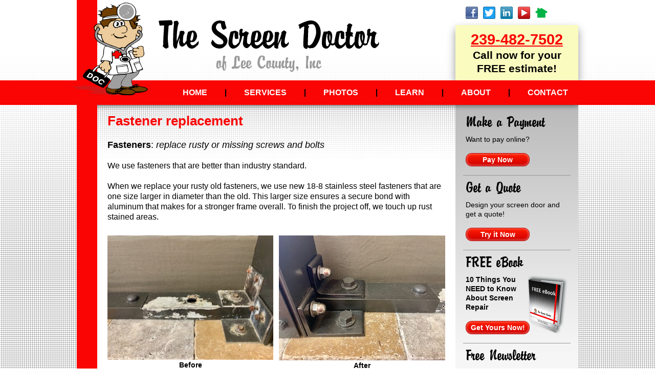

--- FILE ---
content_type: text/html; charset=utf-8
request_url: https://www.myscreendoctor.com/services/renovations-and-repairs/replacing-fasteners/
body_size: 6307
content:
<!DOCTYPE html PUBLIC "-//W3C//DTD XHTML 1.0 Transitional//EN" "http://www.w3.org/TR/xhtml1/DTD/xhtml1-transitional.dtd">

<html xmlns="http://www.w3.org/1999/xhtml" xml:lang="en" lang="en">

<head>
    <meta http-equiv="Content-Type" content="text/html; charset=utf-8" />
    <title>Fastener replacement - Fort Myers, FL - Screen Doctor</title>
<meta name="viewport" content="width=device-width, initial-scale=1, user-scalable=no" />
    <link rel="shortcut icon" href="/favicon.ico" type="image/vnd.microsoft.icon" />
<!-- Google Tag Manager -->
<script>(function(w,d,s,l,i){w[l]=w[l]||[];w[l].push({'gtm.start':
new Date().getTime(),event:'gtm.js'});var f=d.getElementsByTagName(s)[0],
j=d.createElement(s),dl=l!='dataLayer'?'&l='+l:'';j.async=true;j.src=
'https://www.googletagmanager.com/gtm.js?id='+i+dl;f.parentNode.insertBefore(j,f);
})(window,document,'script','dataLayer','GTM-TH8BZ44');</script>
<!-- End Google Tag Manager -->

<!-- Facebook Pixel Code -->
<script>
  !function(f,b,e,v,n,t,s)
  {if(f.fbq)return;n=f.fbq=function(){n.callMethod?
  n.callMethod.apply(n,arguments):n.queue.push(arguments)};
  if(!f._fbq)f._fbq=n;n.push=n;n.loaded=!0;n.version='2.0';
  n.queue=[];t=b.createElement(e);t.async=!0;
  t.src=v;s=b.getElementsByTagName(e)[0];
  s.parentNode.insertBefore(t,s)}(window, document,'script',
  'https://connect.facebook.net/en_US/fbevents.js');
  fbq('init', '203163057646546');
  fbq('track', 'PageView');
</script>
<noscript><img height="1" width="1" style="display:none"
  src="https://www.facebook.com/tr?id=203163057646546&ev=PageView&noscript=1"
/></noscript>
<!-- End Facebook Pixel Code -->

<script type='application/ld+json'> 
{
  "@context": "http://www.schema.org",
  "@type": "LocalBusiness",
  "name": "The Screen Doctor of Lee County, Inc.",
  "url": "https://www.myscreendoctor.com",
  "telephone": "239-482-7502",
  "naics": "238990",
  "isicV4": "1799",
  "priceRange": "$$$$",
  "sameAs": [
    "https://www.facebook.com/TheScreenDoctor/",
    "https://www.houzz.com/pro/screendoctorfl/the-screen-doctor-of-lee-county-inc",
    "https://www.angieslist.com/companylist/us/fl/fort-myers/the-screen-doctor-of-lee-county-inc-reviews-355407.htm",
    "https://www.mapquest.com/us/florida/the-screen-doctor-of-lee-county-288325581",
    "https://www.bbb.org/us/fl/fort-myers/profile/window-glass/the-screen-doctor-of-lee-county-0653-90080496",
    "https://porch.com/fort-myers-fl/door-contractors/the-screen-doctor-of-lee-county-inc--1/pp",
    "https://nextdoor.com/pages/the-screen-doctor-of-lee-county-inc-fort-myers-fl/",
    "https://reviews.birdeye.com/the-screen-doctor-of-lee-county-145048457548574"
  ],
  "logo": "https://www.myscreendoctor.com/images/theme-myscreendoctor/logo.png",
  "image": "https://www.myscreendoctor.com/files/med_large/109_IMG_7707.JPG",
  "description": "You'll find out quickly why referrals are our main source of business here in Southwest Florida (serving Fort Myers, Cape Coral, Naples, Bonita Springs, and Sanibel Island) at The Screen Doctor of Lee County. Our customers rave about our: Pool enclosures, Doors and entrance areas, Screen rolls and retractables, Storm shutters and panels, Florida rooms and lanais, Panoramic view openings, Insulated roof systems, Re-screening, Renovations and repairs.",
  "address": {
    "@type": "PostalAddress",
    "streetAddress": "2120 Andrea Lane",
    "addressLocality": "Fort Myers",
    "addressRegion": "FL",
    "postalCode": "33912",
    "addressCountry": "US"
  },
  "geo": {
    "@type": "GeoCoordinates",
    "latitude": "26.5348465",
    "longitude": "-81.8689936"
  },
  "hasMap": [
  "https://goo.gl/maps/oXifjELkpRdahf93A",
  "https://her.is/2K4p7Ao"
  ],
  "openingHoursSpecification": {
    "@type": "OpeningHoursSpecification",
    "dayOfWeek": [
      "Monday",
      "Tuesday",
      "Wednesday",
      "Thursday",
      "Friday"
    ],
    "opens": "08:30",
    "closes": "16:00"
  },
    "areaServed": [
{
"@type": "City",
"name": "Fort Myers",
"sameAs": "https://www.wikidata.org/wiki/Q506451"
},
{
"@type": "City",
"name": "Cape Coral",
"sameAs": "https://www.wikidata.org/wiki/Q462789"
},
{
"@type": "City",
"name": "Estero",
"sameAs": "https://www.wikidata.org/wiki/Q2375832"
},
{
"@type": "City",
"name": "Fort Myers Beach",
"sameAs": "https://www.wikidata.org/wiki/Q993774"
},
{
"@type": "City",
"name": "Sanibel",
"sameAs": "https://www.wikidata.org/wiki/Q284242"
},
{
"@type": "City",
"name": "Alva",
"sameAs": "https://www.wikidata.org/wiki/Q448123"
},
{
"@type": "City",
"name": "Captiva",
"sameAs": "https://www.wikidata.org/wiki/Q2586248"
},
{
"@type": "City",
"name": "Cypress Lake",
"sameAs": "https://www.wikidata.org/wiki/Q1148244"
},
{
"@type": "City",
"name": "Gateway",
"sameAs": "https://www.wikidata.org/wiki/Q2279712"
},
{
"@type": "City",
"name": "Iona",
"sameAs": "https://www.wikidata.org/wiki/Q1672045"
},
{
"@type": "City",
"name": "McGregor",
"sameAs": "https://www.wikidata.org/wiki/Q522347"
},
{
"@type": "City",
"name": "North Fort Myers",
"sameAs": "https://www.wikidata.org/wiki/Q282266"
},
{
"@type": "City",
"name": "Page Park",
"sameAs": "https://www.wikidata.org/wiki/Q1935544"
},
{
"@type": "City",
"name": "Palmona Park",
"sameAs": "https://www.wikidata.org/wiki/Q585324"
},
{
"@type": "City",
"name": "Punta Rassa",
"sameAs": "https://www.wikidata.org/wiki/Q2049822"
},
{
"@type": "City",
"name": "San Carlos Park",
"sameAs": "https://www.wikidata.org/wiki/Q2443708"
},
{
"@type": "City",
"name": "Three Oaks",
"sameAs": "https://www.wikidata.org/wiki/Q940866"
},
{
"@type": "City",
"name": "Villas",
"sameAs": "https://www.wikidata.org/wiki/Q2140078"
},
{
"@type": "City",
"name": "Whiskey Creek",
"sameAs": "https://www.wikidata.org/wiki/Q1850186"
},
{
"@type": "City",
"name": "Babcock Ranch",
"sameAs": "https://www.wikidata.org/wiki/Q3632373"
},
{
"@type": "City",
"name": "North Naples",
"sameAs": "https://www.wikidata.org/wiki/Q7056172"
},
{
"@type": "City",
"name": "Naples",
"sameAs": "https://www.wikidata.org/wiki/Q257830"
},
{
"@type": "City",
"name": "Bonita Springs",
"sameAs": "https://www.wikidata.org/wiki/Q892635"
},
{
"@type": "City",
"name": "Naples Park",
"sameAs": "https://www.wikidata.org/wiki/Q1898776"
},
{
"@type": "City",
"name": "Naples Manor",
"sameAs": "https://www.wikidata.org/wiki/Q1898761"
},
{
"@type": "City",
"name": "East Naples",
"sameAs": "https://www.wikidata.org/wiki/Q3046528"
},
{
"@type": "City",
"name": "Pine Ridge",
"sameAs": "https://www.wikidata.org/wiki/Q2093826"
},
{
"@type": "City",
"name": "Orangetree",
"sameAs": "https://www.wikidata.org/wiki/Q2580628"
},
{
"@type": "City",
"name": "Verona Walk",
"sameAs": "https://www.wikidata.org/wiki/Q5366147"
},
{
"@type": "City",
"name": "Vineyards",
"sameAs": "https://www.wikidata.org/wiki/Q2570697"
},
{
"@type": "City",
"name": "Pelican Bay",
"sameAs": "https://www.wikidata.org/wiki/Q2393650"
},
{
"@type": "City",
"name": "Goodland",
"sameAs": "https://www.wikidata.org/wiki/Q1537605"
},
{
"@type": "City",
"name": "Lely Resort",
"sameAs": "https://www.wikidata.org/wiki/Q1816741"
},
{
"@type": "City",
"name": "Lely",
"sameAs": "https://www.wikidata.org/wiki/Q1816734"
},
{
"@type": "City",
"name": "Island Walk",
"sameAs": "https://www.wikidata.org/wiki/Q5366098"
}
]
}
 </script>
<meta name="description" content="We replace fasteners on screen enclosures in Fort Myers, Cape Coral, Sanibel, Pine Island, Estero, Bonita Springs, and Naples, in Southwest Florida." />
    <link rel="stylesheet" type="text/css" href="/css/core/general.css?v=1600796330" />
    <link rel="stylesheet" type="text/css" href="/css/theme-myscreendoctor/layout.css?v=1600796330" />
    <link rel="stylesheet" type="text/css" href="/js/jquery/fancybox/jquery.fancybox-1.3.4.css" />
    <link rel="stylesheet" type="text/css" href="/css/theme-myscreendoctor/cms.css?v=1600796330" />
    <!--[if lt IE 8]>
    <link rel="stylesheet" type="text/css" href="/css/theme-myscreendoctor/ie7-fixes.css?v=1600796330" />
    <![endif]-->
    <!--[if lt IE 7]>
    <link rel="stylesheet" type="text/css" href="/css/theme-myscreendoctor/ie-fixes.css?v=1600796330" />
    <![endif]-->
    <script type="text/javascript" src="/js/util/swfobject.js?v=1600796330"></script>
    <script type="text/javascript" src="/js/jquery/jquery-1.4.2.min.js?v=1600796330"></script>
    <script type="text/javascript" src="/js/jquery/jquery.cycle.all.js?v=1600796330"></script>
    <script type="text/javascript" src="/js/jquery/jquery.misc.js?v=1600796330"></script>
    <script type="text/javascript" src="/js/jquery/jquery.bgiframe.js?v=1600796330"></script>
    <script type="text/javascript" src="/js/jquery/superfish.js?v=1600796330"></script>
    <script type="text/javascript" src="/js/jquery/fancybox/jquery.fancybox-1.3.4.pack.js?v=1600796330"></script>
<script type="text/javascript">
<!--
    $(document).ready(function () {
        $('ul.dropdown').superfish({speed: 0, delay: 300, autoArrows: false}).find('ul').bgIframe({opacity: false});
    })
    $(document).ready(function () {
        $('a.new_window').attr('target', '_blank')
                $('a.track_analytics').click(function () {
            ga('send', 'pageview', (this.href.substr(0, 29) == 'http://www.myscreendoctor.com' ? this.href.substr(29) : this.href));
            return true;
        })
    })
    $(document).ready(function () {
        var zooms = $('a[href^=/photo/]');
        zooms.each(function () {
            this.href = this.href.replace('/photo/', '/photo-zoom/')
            if ($(this).children('img').length > 0)
                this.rel = 'zoomable-images'
            else
                this.rel = 'zoomable-textlinks'
        })
        zooms.click(function (evt) {
            var window_width = $(window).width();
            if (window_width <= 639) {
                this.href = this.href.replace('/photo-zoom/', '/stream/')
                evt.stopImmediatePropagation();
            }
        })
        zooms.fancybox({
            titlePosition: 'inside',
            changeSpeed: 100
        })
    })
    $(document).ready(function () {
        $('iframe[src^="//www.youtube.com/"]').add(('iframe[src^="http://www.youtube.com/"]')).parent().each(function() {
            var w = $(this).find('iframe').width();
            var h = $(this).find('iframe').height();
            var ratio = w / h;
            var ratio_theshold = 1.555; /* halfway between 16/9 and 4/3 */
            if (ratio > ratio_theshold) {
                $(this).addClass('contains_youtube ratio_16x9');
            } else {
                $(this).addClass('contains_youtube ratio_4x3');
            }
        });
    });
//-->
</script>            <script type="text/javascript">
            
                (function(i,s,o,g,r,a,m){i['GoogleAnalyticsObject']=r;i[r]=i[r]||function(){
                (i[r].q=i[r].q||[]).push(arguments)},i[r].l=1*new Date();a=s.createElement(o),
                m=s.getElementsByTagName(o)[0];a.async=1;a.src=g;m.parentNode.insertBefore(a,m)
                })(window,document,'script','//www.google-analytics.com/analytics.js','ga');
                ga('create', 'UA-29638008-1', 'auto');
                
                ga('send', 'pageview');
            
            </script>
</head>

<body class="services services-renovations-and-repairs services-renovations-and-repairs-replacing-fasteners services-renovations-and-repairs-replacing-fasteners__exact">
        <div id="page"><div id="header"><a id="logo" href="/"><img src="/images/theme-myscreendoctor/logo.png" width="604" height="181" alt="The Screen Doctor of Lee County, Inc." /></a>        <div id="share">
            <a href="https://www.facebook.com/TheScreenDoctor/" class="facebook" title="Facebook"></a>
            <a href="https://twitter.com/ScreenDoctorLee" class="twitter" title="Twitter"></a>
            <a href="https://www.linkedin.com/company/the-screen-doctor-of-lee-county-inc." class="linkedin" title="LinkedIn"></a>
            <a href="https://www.youtube.com/channel/UCAzRcDjsqyW67KhyZI2fJRQ" class="youtube" title="YouTube"></a>
            <a href="https://nextdoor.com/pages/the-screen-doctor-of-lee-county-inc-fort-myers-fl/" class="nextdoor" title="Nextdoor"></a>
        </div><address id="headElements"><span><a href="tel:239-482-7502">239-482-7502</a></span><br /><span>Call now for your</span><br /><span>FREE estimate!</span></address></div>            <div id="menubar">
                <a class="mobile_menu" href="#menubar">&equiv; Menu</a>
                <ul class="menu dropdown"><li class="first"><a href="/">Home</a></li><li class="active"><a href="/services/" class="active">Services</a><ul><li class="first"><a href="/services/florida-rooms-and-lanais/">Florida (Sun) Rooms and Lanais</a></li><li><a href="/services/doors-and-entrance-areas/">Doors and Entrance Areas</a></li><li><a href="/services/sliding-screen-doors/">Sliding Screen Doors</a></li><li><a href="/services/storm-shutters-and-panels/">Hurricane (Storm) Shutters and Panels</a></li><li class="active"><a href="/services/renovations-and-repairs/" class="active">Screen Repair and Renovations</a></li><li><a href="/services/enclosures-and-rails/">Pool Enclosures and Rails</a></li><li><a href="/services/panoramic-view-openings/">Panoramic View Openings</a></li><li><a href="/services/rolls-and-retractables/">Roll Screens &amp; Garage Screen Sliders</a></li><li><a href="/services/insulated-roof-systems/">Insulated Roof Systems</a></li><li class="last"><a href="/services/sneeze-guard-transparent-partitions/">Sneeze Guard &amp; Transparent Partitions</a></li></ul></li><li><a href="/photos/">Photos</a></li><li><a href="/learn/">Learn</a></li><li><a href="/about/">About</a></li><li class="last"><a href="/contact/">Contact</a></li></ul>
                <script type="text/javascript">
                    $('a.mobile_menu').click(function() {
                        $('ul.menu').toggleClass('mobile_visible');
                    });
                </script>
            </div><div id="main"><div id="content"><h1 class="contentopen">Fastener replacement</h1><div class="cms_chunk" id="chunk0"><div class="cms_item" id="id67"><p class="large"><strong>Fasteners</strong>:<em> replace rusty or missing screws and bolts</em></p><p>We use fasteners that are better than industry standard.</p><p>When we replace your rusty old fasteners, we use new 18-8 stainless steel fasteners that are one size larger in diameter than the old. This larger size ensures a secure bond with aluminum that makes for a stronger frame overall. To finish the project off, we touch up rust stained areas.</p></div>
<table class="cms_gallery" summary="Image Gallery">
<thead><tr><td></td><td></td><td></td><td></td><td></td><td></td><td></td><td></td><td></td><td></td><td></td><td></td></tr></thead>
<tbody><tr><td colspan="6"><div><img src="/files/half_width_cropped/228_IMG_2859." border="0" alt="" width="325" height="244"/><div class="caption">Before</div></div></td>
<td colspan="6"><div><img src="/files/half_width_cropped/229_IMG_2858." border="0" alt="" width="325" height="244"/><div class="caption">After</div></div></td>
</tr><tr><td colspan="6"><div><img src="/files/half_width_cropped/230_IMG_2857." border="0" alt="" width="325" height="244"/><div class="caption">Before</div></div></td>
<td colspan="6"><div><img src="/files/half_width_cropped/231_IMG_2856." border="0" alt="" width="325" height="244"/><div class="caption">After</div></div></td>
</tr></tbody></table>

<div class="cms_item" id="id315"><p class="large"><strong><a title="Contact Us " href="/contact/">Contact us</a> or call <a href="tel:239-482-7502">239-482-7502</a> today for your FREE estimate! </strong></p><p class="small">Serving Southwest Florida: Fort Myers, Cape Coral, Bonita Springs, Estero, Sanibel, Pine Island, Lee, and Collier County.</p><p class="small">"The bitterness of poor quality remains long after the sweetness of a cheap price."</p></div></div><div class="cms_chunk" id="chunk5"><table class="cms_gallery" summary="Image Gallery">
<thead><tr><td></td><td></td><td></td><td></td><td></td><td></td><td></td><td></td><td></td><td></td><td></td><td></td></tr></thead>
<tbody><tr><td colspan="4"><div><a href="/news/the-screen-doctor-of-lee-county-inc.-earns-2018-angie-s-list-super-service-award/"><img src="/files/small/113_AngiesList_SSA_2018_HighRes%20copy.jpg" border="0" alt="2018 Angie's List Super Service Award Winner" width="90" height="90"/></a></div></td>
<td colspan="4"><div><img src="/files/small/112_2017ssa_Color2200px.jpg" border="0" alt="2017 Angie's List Super Service Award Winner" width="106" height="90"/></div></td>
</tr></tbody></table>
</div><p class="returnLink">
                <a href="../" rel="Index">&laquo; Return</a>
                </p></div><div class="sidebar" id="sidebar"><div class="sidebar_item first_sidebar_item" id="id416"><h2 class="item_title">Make a Payment</h2>
<p>Want to pay online?</p><p><a href="https://www.myscreendoctor.com/about/make-a-payment/" title="Secure Payment Link / My Screen Doctor" class="button">Pay Now</a></p></div><div class="sidebar_item" id="id148"><h2 class="item_title"><a href="/quote/">Get a Quote</a></h2>
<p>Design your screen door and get a quote!</p><p><a href="https://www.pcaproducts.com/visualizer/dealer/c17df7df-8a70-56d9-b01b-3f5b30f400b0" class="button">Try it Now</a></p></div><div class="sidebar_item  ebook hasFloatRight" id="id4"><h2 class="item_title"><a href="/ebooks/">FREE eBook</a></h2>
<div class="floatRight" style="width: 80px;"><a href="/ebooks/"><img src="/files/70_ebook.png" border="0" alt="" width="80" height="117"/></a></div><h5><strong>10 Things You<br />NEED to Know<br />About Screen<br />Repair</strong></h5><p><a href="https://www.myscreendoctor.com/ebooks/" class="button">Get Yours Now!</a></p></div><div class="sidebar_item" id="id415"><h2 class="item_title">Free Newsletter</h2>
<p>Get free, monthly, home improvement tips and be notified of sales first.</p><p><a href="https://mailchi.mp/f4da46c30859/sdlc-subscribe" class="button">Subscribe</a></p></div><div class="sidebar_item  news" id="id5"><h2 class="item_title"><a href="/news/">Latest News</a></h2>
<div class="newsIndex"><ul class="plainIndex"><li class="first even"><span class="date">04/02</span><span class="hyphen"> - </span><a href="/news/the-screen-doctor-issues-statement-regarding-operations-during-covid-19/">Statement Regarding Operations During COVID-19</a></li>
<li><span class="date">01/01</span><span class="hyphen"> - </span><a href="/news/the-screen-doctor-of-lee-county-inc.-earns-2018-angie-s-list-super-service-award/">The Screen Doctor of Lee County, Inc. Earns 2018 Angie's List Super Service Award</a></li>
<li class="even"><span class="date">03/01</span><span class="hyphen"> - </span><a href="/news/the-screen-doctor-of-lee-county-inc.-is-pleased-to-announce-the-launch-of-their-new-website/">The Screen Doctor of Lee County, Inc. is pleased to announce the launch of their new website</a></li></ul>
</div>
<p class="side-read-more"><a href="/news/">Read All News &raquo;</a></p></div><div class="sidebar_item last_sidebar_item  reviews" id="id6"><h2 class="item_title"><a href="/reviews/">Reviews</a></h2>
<p>Thanks for the wonderful job.  I’ve been telling all my friends about the great work you do.</p><p class="right small"><em>Maureen &amp; Bob - Fort Myers </em></p><p class="side-read-more"><a href="/reviews/">Read More Reviews &raquo;</a></p></div></div></div><div id="footer"><address id="footElements"><span>The Screen Doctor of Lee County, Inc.</span> &middot; <span>Phone: <a href="tel:239-482-7502">239-482-7502</a></span> &middot; <span>CBC1252537</span></address><p id="footTextlinks"><a href="/" class="first">Home</a> |
<a href="/services/" class="active">Services</a> |
<a href="/photos/">Photos</a> |
<a href="/learn/">Learn</a> |
<a href="/about/">About</a> |
<a href="/reviews/">Reviews</a> |
<a href="/news/">News</a> |
<a href="/contact/" class="last">Contact</a></p>
<p id="copyright">Copyright © 2011-2026 The Screen Doctor of Lee County, Inc.</p>
            <p id="developerNotice">
            <a href="http://www.isgfl.com/services/web-site-design/">Web Design</a>,
            <a href="http://www.isgfl.com/services/web-site-development/">Development</a> and
            <a href="http://www.isgfl.com/services/internet-marketing/">Internet Marketing</a> by
            <a href="http://www.isgfl.com/">Internet Services Group</a> of Florida, LLC.
            </p></div></div><script defer src="https://static.cloudflareinsights.com/beacon.min.js/vcd15cbe7772f49c399c6a5babf22c1241717689176015" integrity="sha512-ZpsOmlRQV6y907TI0dKBHq9Md29nnaEIPlkf84rnaERnq6zvWvPUqr2ft8M1aS28oN72PdrCzSjY4U6VaAw1EQ==" data-cf-beacon='{"version":"2024.11.0","token":"49db0f8ebbc64a4b959be11fe835ef66","r":1,"server_timing":{"name":{"cfCacheStatus":true,"cfEdge":true,"cfExtPri":true,"cfL4":true,"cfOrigin":true,"cfSpeedBrain":true},"location_startswith":null}}' crossorigin="anonymous"></script>
</body></html>

--- FILE ---
content_type: text/css
request_url: https://www.myscreendoctor.com/css/core/general.css?v=1600796330
body_size: -108
content:

html {
    overflow-y: scroll;
}

html, body {
    padding: 0;
    border: 0;
    margin: 0;
    line-height: 1.25;
}

body {
    position: relative; /* Prevents a number of IE7 bugs */
}

form {
    margin: 0;
    padding: 0;
}

ol, ul, p, form, address {
    padding-top: 0;
    padding-bottom: 0;
    margin-top: 0;
    margin-bottom: 1.25em;
    font-style: normal;
}

table {
    border: 0;
    border-spacing: 0;
    border-collapse: collapse;
    font-size: 100%;
    margin: 0 0 1.25em 0;
}

td, th {
    border: 0;
    padding: 0;
    margin: 0;
}

img {
    border: 0;
}

.clear {
    clear: both;
    line-height: 1px;
    height: 1px;
    font-size: 10%;
}

.unicode {
    font-family: "Arial Unicode MS", "Arial", "Helvetica", sans-serif;
}

iframe {
    border: 0;
}



--- FILE ---
content_type: text/css
request_url: https://www.myscreendoctor.com/css/theme-myscreendoctor/layout.css?v=1600796330
body_size: 3737
content:

/* Custom fonts */
@font-face {
    font-family: 'BrandyscriptRegular';
    src: url('/images/theme-myscreendoctor/fonts/brandyscriptregular-webfont.eot');
    src: url('/images/theme-myscreendoctor/fonts/brandyscriptregular-webfont.eot?#iefix') format('embedded-opentype'),
         url('/images/theme-myscreendoctor/fonts/brandyscriptregular-webfont.woff') format('woff'),
         url('/images/theme-myscreendoctor/fonts/brandyscriptregular-webfont.ttf') format('truetype'),
         url('/images/theme-myscreendoctor/fonts/brandyscriptregular-webfont.svg#BrandyscriptRegular') format('svg');
    font-weight: normal;
    font-style: normal;
}

/* Basic page layout */
html, body {
    text-align: center;
    font-family: "Arial", "Helvetica", sans-serif;
}

html {
    background: white url(/images/theme-myscreendoctor/bg-screen.png);
    height: 100%;
}

body {
    text-align: left;
    background: transparent url(/images/theme-myscreendoctor/bg-gradient.png) repeat-x;
    /* If you're using fancybox and it won't center, use    */
    position: static;
    /* Beware that this can introduce IE6 problems          */
    min-height: 100%;
}

h1, h2, h3, h4, h5, h6 {
    padding: 0;
    font-weight: bold;
    font-family: "Arial", "Helvetica", sans-serif;
}

h1 { font-size: 162.5000%; margin: 0 0 0.7692em 0; color: #fa0404; }
h2 { font-size: 137.5000%; margin: 0 0 0.9091em 0; }
h3 { font-size: 118.7500%; margin: 0 0 1.0526em 0; }
h4 { font-size: 93.7500%; margin: 0 0 1.3333em 0; }
h5 { font-size: 87.5000%; margin: 0 0 1.4286em 0; }
h6 { font-size: 75.0000%; margin: 0 0 1.6667em 0; }

a {
    color: #fa0404;
}

legend {
    color: black;
}

img {
    max-width: 100%;
    height: auto;
}

#page {
    width: 940px;
    max-width: -webkit-calc(100% - 40px);
    max-width: calc(100% - 40px);
    border-left: 40px solid #fa0404;
    margin: 0 auto;
}

#header {
    height: 157px;
    position: relative;
}

#headElements {
    width: 240px;
    padding: 10px 0 10px 0;
    margin: 0;
    position: absolute;
    right: 0;
    bottom: 0;
    font-size: 131.2500%;    font-weight: bold;
    text-align: center;
    background: #fafbbf;
    box-shadow: 0px 8px 16px rgba(0, 0, 0, 0.4);
}

#headElements:first-line {
    color: #d50606;
    font-size: 138.0952%;}

#logo {
    display: inline;
    float: left;
    text-decoration: none;
    position: relative;
    width: 604px;
    height: 181px;
    top: 5px;
    left: -53px;
    margin-bottom: -100px;
    z-index: 1;
}

#main {
    width: 940px;
    max-width: 100%;
    background: white url(/images/cache/images-util-corners-da92b3a7aefe4a5f7587af52d5019d77.png) repeat-y scroll right top;
    float: left;
}

#content {
    width: 660px;
    display: inline; /* IE6 fix */
    float: left;
    font-size: 100.0000%;    line-height: 1.25;
    min-height: 300px;
    padding: 15px 20px 0;
    background: transparent url(/images/theme-myscreendoctor/content-shadow.png) repeat-x;
}

#sidebar {
    display: inline; /* IE6 fix */
    float: right;
    width: 210px;
    padding: 15px;
    min-height: 491px;
    background: transparent url(/images/theme-myscreendoctor/bg-sidebar.png) repeat-x;
    font-size: 87.5000%;    line-height: 1.2857142857143;
}

#sidebar h1 { font-size: 214.2857%; margin: 0 0 0.6000em 0; }
#sidebar h2 { font-size: 214.2857%; margin: 0 0 0.6000em 0; }
#sidebar h3 { font-size: 128.5714%; margin: 0 0 1.0000em 0; }
#sidebar h4 { font-size: 114.2857%; margin: 0 0 1.1250em 0; }
#sidebar h5 { font-size: 100.0000%; margin: 0 0 1.2857em 0; }
#sidebar h6 { font-size: 92.8571%; margin: 0 0 1.3846em 0; }

.side-read-more a {
    font-weight: bold;
}

#sidebar h1, #sidebar h2 {
    font-family: 'BrandyscriptRegular';
    font-weight: normal;
    margin-bottom: 5px;
}

.sidebar_item {
    display: inline;
    float: left;
    width: 200px;
    padding: 0 5px;
    border-bottom: 1px solid #979797;
    margin-bottom: 5px;
}

.last_sidebar_item {
    border: 0;
}

#sidebar .newsIndex ul, #sidebar ul.rssFeed {
    list-style: none;
    margin-left: 0;
    padding-left: 0;
}

#sidebar .newsIndex li, #sidebar .rssFeed li {
    margin-bottom: 1.25em;
}

.sidebar .newsIndex .date, .sidebar .rssFeed .date {
    font-weight: bold;
}

#sidebar h2 a {
    color: black;
    text-decoration: none;
}

.button {
    display: block;
    text-decoration: none;
    font-weight: bold;
    color: white;
    text-align: center;
}

#sidebar .ebook .floatRight {
    margin-left: -20px;
}

#sidebar .button {
    width: 125px;
    height: 26px;
    line-height: 26px;
    background: transparent url(/images/theme-myscreendoctor/button-125x26.png) no-repeat;
    font-size: 100.0000%;;
}


/* Menu styles */
div#menubar:before {
    content: "";
    position: absolute;
    left: 0;
    right: 0;
    height: 48px;
    background: #fa0404;
}

.menu {
    margin: 0;
    padding: 0;
    list-style: none;
    text-align: right;
    height: 48px;
    line-height: 48px;
    position: relative;
    -webkit-text-size-adjust: 100%; /* Fix absurd, layout-breaking iPhone behavior */
    z-index: 20;
}

.menu li {
    display: inline-block;
}

.menu a {
    display: block;
    color: white;
    text-decoration: none;
    padding: 0 35px 0 37px;
    font-weight: bold;
    text-transform: uppercase;
    background: transparent url(/images/cache/images-util-corners-92f804b6beb2eb554e9b6dc18fa07481.png) no-repeat scroll left center;
    position: relative;
}

.menu .first a {
    background: none;
}

.menu .last a {
    padding-right: 20px;
}

.menu a:hover, .menu .hover {
    color: #fafbbf;
}

.menu ul {
    position: absolute;
    margin: -5px 0 0 20px;
    padding: 5px 0;
    list-style: none;
    text-align: left;
    font-size: 81.2500%;    background-color: #fa0404;
    border: 1px solid white;
    display: none;
    line-height: 1.25;
    z-index: 20;
}

.menu ul li {
    display: block;
}

.menu ul a {
    display: block;
    background: none;
    border: 0;
    padding: 3px 10px !important;
    text-transform: none;
}

.menu ul a:hover {
    background-color: #d50606;
    color: white;
}

/* Footer Styles */
#footer {
    clear: both;
    font-size: 87.5000%;    line-height: 1.2857142857143;
    text-align: center;
    zoom: 1; /* hasLayout */
    color: white;
    background-color: #343434;
    padding: 20px 5px;
}

#footElements {
    font-size: 121.4286%; margin: 0 0 1.0588em 0;    font-weight: bold;
}

#footer a {
    color: white;
    text-decoration: none;
}

#footer a:hover {
    text-decoration: underline;
}

#footTextlinks a {
    padding: 0 5px;
}

#copyright, #developerNotice {
    font-size: 78.5714%;;
    display: inline;
    padding: 0 10px;
}

/* Social media icons */
#share {
    height: 24px;
    font-size: 62.5000%;    width: 200px;
    position: absolute;
    top: 13px;
    right: 20px;
    z-index: 20;
}

#share .fb-like {
    display: inline;
    float: left;
    width: 90px;
    height: 20px;
    margin: 3px 0 0 0;
    padding: 0;
    border: 0;
}

#share a, .st_sharethis {
    display: inline; /* IE6 fix */
    float: left;
    line-height: 24px;
    height: 24px;
    padding: 0 7px 0 27px;
    background: transparent url(/images/util/social-icons/24x24.png) no-repeat;
    color: black;
    text-decoration: none;
}

.st_sharethis {
    width: 0;
    overflow: hidden;
    cursor: pointer;
}

#share a:hover {
    text-decoration: underline;
}

#share a.bookmark    { background-position: 0 -0px; }
#share a.delicious   { background-position: 0 -30px; }
#share a.digg        { background-position: 0 -60px; }
#share a.email       { background-position: 0 -90px; }
#share a.facebook    { background-position: 0 -120px; }
#share a.flickr      { background-position: 0 -150px; }
#share a.google      { background-position: 0 -180px; }
#share a.itunes      { background-position: 0 -210px; }
#share a.linkedin    { background-position: 0 -240px; }
#share a.myspace     { background-position: 0 -270px; }
#share a.reddit      { background-position: 0 -300px; }
#share a.rss         { background-position: 0 -330px; }
#share a.sharethis   { background-position: 0 -360px; }
.st_sharethis        { background-position: 0 -360px; }
#share a.twitter     { background-position: 0 -390px; }
#share a.youtube     { background-position: 0 -420px; }
#share a.print       { background-position: 0 -450px; }
#share a.yelp        { background-position: 0 -480px; }
#share a.urbanspoon  { background-position: 0 -510px; }
#share a.gowalla-o   { background-position: 0 -540px; }
#share a.gowalla-g   { background-position: 0 -570px; }
#share a.foursquare  { background-position: 0 -600px; }
#share a.tripadvisor { background-position: 0 -630px; }
#share a.phone       { background-position: 0 -660px; }
#share a.blogger     { background-position: 0 -690px; }
#share a.vimeo       { background-position: 0 -720px; }
#share a.pinterest   { background-position: 0 -750px; }
#share a.googleplus  { background-position: 0 -780px; }
#share a.instagram   { background-position: 0 -810px; }
#share a.nextdoor    { background: transparent url(/images/icon-nextdoor.png); background-size: contain; background-repeat: no-repeat; }

#share .stbuttontext {
    line-height: 24px !important;
}

.stButton {
    display: block !important;
    margin: 0 !important;
    padding: 0 !important;
    font-size: 100% !important;
}

.stButton .chicklets {
    display: block !important;
    background: none !important;
    font-family: "Arial", "Helvetica", sans-serif !important;
    font-size: 100% !important;
    padding: 0 !important;
    line-height: 24px !important;
    height: 24px !important;
}

/* Homepage layout */
#slideshow {
    width: 940px;
    height: 287px;
    overflow: hidden;
    color: white;
    background-color: #343434;
    font-size: 131.2500%;    position: relative;
    box-shadow: 3px 3px 8px rgba(0, 0, 0, 0.4);
}

#slideshow strong {
    font-size: 128.5714%;}

#slideshow .slide {
    width: 940px;
    height: 287px;
    background-color: #343434;
}

#slideshow .slide_content {
    text-align: center;
    color: white;
    padding-top: 20px;
    padding-right: 10px;
    width: 220px;
    display: inline;
    float: right;
}

#slideshow .slide_content :last-child {
    margin-bottom: 0;
}

#slideshow .slide_content a {
    color: white;
}

#slideshow .button {
    width: 160px;
    height: 33px;
    line-height: 33px;
    background: transparent url(/images/theme-myscreendoctor/button-160x33.png) no-repeat;
    margin: 0 auto;
}

div.cms_chunk div.slideshowNav div.slideItems img {
    min-width: 80px;
}

/* Free Quote */
#content iframe {
    margin: 0;
    padding: 0;
    border: 0;
    overflow: hidden;
    background: transparent;
}

body.quote__exact #sidebar {
    display: none;
}

body.quote__exact #main {
    background: white none;
}

body.quote__exact #content {
    background: white none;
    width: 900px;
}

body.quote__exact #content iframe {
    width: 900px;
    height: 1179px;
}

div#id151 {
    display: none;
}

/* Services */
body.services__exact ul.detailedIndex div.image {
    width: 157px;
}

/* Galleries */
table.cms_gallery td {
    vertical-align: top;
}

/* Mobile Menu */

a.mobile_menu {
    display: none;
    position: relative;
    line-height: 48px;
    text-transform: uppercase;
    color: white;
    z-index: 20;
}

@media only screen and (max-width: 979px) {

    div#content {
        width: -webkit-calc(100% - 20px - 20px - 240px);
        width: calc(100% - 20px - 20px - 240px);
    }

    ul.menu a {
        /* line through (768, 22) and (980, 42) */
        padding-left: -webkit-calc(9.43396vw - 50.4528px);
        padding-left: calc(9.43396vw - 50.4528px);
        /* line through (768, 21) and (980, 37) */
        padding-left: -webkit-calc(7.54717vw - 36.9623px);
        padding-left: calc(7.54717vw - 36.9623px);
        /* line through (768, 20) and (980, 40) */
        padding-right: -webkit-calc(9.43396vw - 52.4528px);
        padding-right: calc(9.43396vw - 52.4528px);
        /* line through (768, 19) and (980, 35) */
        padding-right: -webkit-calc(7.54717vw - 38.9623px);
        padding-right: calc(7.54717vw - 38.9623px);
    }

    div#slideshow,
    div#slideshow div.slide {
        width: 100%;
        height: 0;
        padding-bottom: -webkit-calc(41% - 98.4px);
        padding-bottom: calc(41% - 98.4px);
    }

    div#slideshow div.slide div.floatLeft {
        width: -webkit-calc(100% - 240px) !important;
        width: calc(100% - 240px) !important;
        height: 0;
        padding-bottom: -webkit-calc(41% - 98.4px);
        padding-bottom: calc(41% - 98.4px);
    }

    div#slideshow div.slide div.slide_content {
        padding-top: 2.127659574%;
        font-size: -webkit-calc(1.41509vw + 7.13208px);
        font-size: calc(1.41509vw + 7.13208px);
    }

    div#slideshow div.slide div.slide_content p {
        margin-bottom: 10px;
    }

    p#copyright, p#developerNotice {
        display: block;
    }

    div.categoryIndex ul.detailedIndex div.description {
        width: -webkit-calc(100% - 177px);
        width: calc(100% - 177px);
    }

    div#content div.slideshowNav {
        width: auto;
    }

    div#content div.slideshowNav div.slideItems {
        width: -webkit-calc(100% - 100px);
        width: calc(100% - 100px);
    }

    body.about div#content table.cms_gallery td[colspan="6"] {
        width: -webkit-calc(50% - 10px);
        width: calc(50% - 10px);
    }

    div.rawHtml iframe {
        max-width: 100%;
        height: auto;
    }

    body.quote__exact #content {
        width: -webkit-calc(100% - 20px - 20px);
        width: calc(100% - 20px - 20px);
    }

    /* Standard */

    address#footElements {
        margin-bottom: 20px;
        color: transparent;
    }

    address#footElements span {
        white-space: nowrap;
        color: #ffffff;
    }

    p#footTextlinks {
        margin-bottom: 20px;
        color: transparent;
    }

    p#footTextlinks a {
        white-space: nowrap;
        color: #ffffff;
    }

    div.contains_youtube {
        position: relative;
        height: 0;
        overflow: hidden;
    }

    div.contains_youtube.ratio_16x9 {
        padding-top: 56.25%; /* 9/16 */
    }

    div.contains_youtube.ratio_4x3 {
        padding-top: 75%; /* 3/4 */
    }

    div.contains_youtube > iframe {
        position: absolute;
        top: 0;
        left: 0;
        width: 100%;
        height: 100%;
    }

    div#content table.cms_gallery,
    div#content table.cms_gallery tbody {
        display: block;
        width: auto;
        max-width: 100%;
        font-size: 1%;
    }

    div#content table.cms_gallery td {
        display: inline-block;
        vertical-align: top;
        font-size: 16px;
    }

    div#content table.cms_gallery tr {
        display: inline;
    }

    div.contentSlideshow,
    div.contentSlideshow div.slide {
        max-width: 100%;
    }

}

@media only screen and (max-width: 859px) {

    a#logo {
        position: absolute;
        width: -webkit-calc(91.3043% - 144.696px);
        width: calc(91.3043% - 144.696px);
        height: auto;
        margin-bottom: 0;
        top: auto;
        bottom: -29px;
        left: -6.463414634%;
    }

}

@media only screen and (max-width: 767px) {

    div#page {
        width: -webkit-calc(100% - 10px);
        width: calc(100% - 10px);
        max-width: none;
        border-left-width: 10px;
    }

    div#header {
        height: auto;
    }

    div#header a#logo {
        display: block;
        float: none;
        position: static;
        width: -webkit-calc(100% - 20px);
        width: calc(100% - 20px);
        padding-top: 40px;
    }

    div#header address#headElements {
        position: static;
        width: auto;
    }

    div#main {
        float: none;
        background: #ffffff;
    }

    div#content {
        display: block;
        float: none;
        width: auto;
    }

    div#sidebar,
    div#sidebar div.sidebar_item {
        display: block;
        float: none;
        width: auto;
    }

    ul.menu {
        height: auto;
        background: #d50606;
        text-align: center;
    }

    ul.menu a {
        background: transparent;
        padding-left: 0;
        padding-right: 0;
    }

    ul.menu li.last a {
        padding-right: 0;
    }

    ul.menu ul {
        display: none !important;
    }

    /* Standard */

    a.mobile_menu {
        display: block;
        width: 160px;
        margin-left: auto;
        margin-right: auto;
        text-align: center;
    }

    ul.menu {
        display: none;
    }

    ul.mobile_visible {
        display: block;
    }

    ul.menu li,
    ul.menu li a {
        display: block;
        float: none;
    }


}

@media only screen and (max-width: 639px) {

    div#slideshow,
    div#slideshow div.slide {
        width: 100%;
        padding-bottom: -webkit-calc(41% + 120px);
        padding-bottom: calc(41% + 120px);
    }

    div#slideshow div.slide div.floatLeft {
        display: block;
        float: none;
        width: 100% !important;
        padding-bottom: 41%;
    }

    div#slideshow div.slide div.slide_content {
        display: block;
        float: none;
        width: 100%;
        font-size: 16px;
    }

    div#content div.slideshowNav {
        display: none;
    }

    div#content div.contentSlideshow {
        width: auto !important;
        height: auto !important;
    }

    div#content div.contentSlideshow div.slide {
        display: block !important;
        position: static !important;
        width: auto !important;
        margin-right: auto !important;
        margin-bottom: 1.25em !important;
        margin-left: auto !important;
        opacity: 1 !important;
        text-align: center;
    }

}

@media only screen and (max-width: 479px) {

    div#slideshow,
    div#slideshow div.slide {
        padding-bottom: -webkit-calc(41% + 150px);
        padding-bottom: calc(41% + 150px);
    }

    div#slideshow div.slide div.floatLeft {
        margin-bottom: 0;
    }

    div#sidebar div.sidebar_item.ebook div.floatRight,
    div#sidebar div.sidebar_item.ebook div.floatRight a {
        margin-left: 0;
        text-align: left;
    }

    body.about div#content table.cms_gallery td[colspan="6"] {
        width: 100%;
    }

    form#ebookForm div.iField {
        display: block;
        float: none;
    }

    form#ebookForm div.iField.hidden,
    form#ebookForm div#iField_subject {
        display: none;
    }

    form#ebookForm div.iField input,
    form#ebookForm div.iField textarea {
        width: 100%;
        font-size: 16px;
    }

    div#id146 {
        display: none;
    }

    div#id151 {
        display: block;
    }

    /* Standard */

    div.floatLeft, div.floatRight {
        display: block;
        float: none;
        width: auto !important;
        margin-left: 0;
        margin-right: 0;
        margin-bottom: 10px;
        text-align: center;
    }

    div.floatLeft a img, div.floatRight a img {
        display: inline;
    }

    div.categoryIndex ul.detailedIndex,
    div.categoryIndex ul.detailedIndex li,
    div.categoryIndex ul.detailedIndex div.description,
    div.categoryIndex ul.detailedIndex div.image {
        display: block;
        float: none;
    }

    div.categoryIndex ul.detailedIndex li {
        display: -webkit-flex;
        display: flex;
        -webkit-flex-direction: column;
        flex-direction: column;
    }

    div.categoryIndex ul.detailedIndex div.description {
        order: 2;
        -webkit-order: 2;
        width: auto;
    }

    div.categoryIndex ul.detailedIndex div.image {
        order: 1;
        -webkit-order: 1;
        width: auto;
        text-align: center;
        margin-bottom: 10px;
    }

    div.categoryIndex.unfeatured ul.detailedIndex div.description,
    div.categoryIndex.featured ul.detailedIndex div.description {
        width: auto;
        margin-bottom: 20px;
    }

    form#contactForm div.iField {
        display: block;
        float: none;
    }

    form#contactForm div.iField.hidden,
    form#contactForm div#iField_subject {
        display: none;
    }

    form#contactForm div.iField input,
    form#contactForm div.iField textarea {
        width: 100%;
        font-size: 16px;
    }

}



--- FILE ---
content_type: text/css
request_url: https://www.myscreendoctor.com/css/theme-myscreendoctor/cms.css?v=1600796330
body_size: 1874
content:

.cms_item {
    margin: 0;
    padding: 0;
}

.clear_item {
    clear: both;
}

.file_border img {
    border: 1px solid black;
}

.centered {
    text-align: center;
}

.right {
    text-align: right;
}

.small { font-size: 87.5000%; margin: 0 0 1.4286em 0; }
.large { font-size: 112.5000%; margin: 0 0 1.1111em 0; }
.sidebar .small { font-size: 85.7143%; margin: 0 0 1.5000em 0; }
.sidebar .large { font-size: 114.2857%; margin: 0 0 1.1250em 0; }

.cms_icon {
    text-align: center;
}

/* Image galleries */
.cms_gallery {
    width: 670px;
    text-align: center;
    margin: 0 -5px 1.25em -5px;
}

.cms_gallery td {
    padding: 5px;
    vertical-align: middle;
}

.cms_gallery thead td {
    font-size: 10%;
    height: 1px;
    width: 8.3333%;
    padding: 0;
}

.cms_gallery .image_row td {
    padding-bottom: 0;
}

.cms_gallery .caption_row td {
    vertical-align: top;
    padding-top: 0;
}

.cms_gallery .caption a {
    text-decoration: none;
}

/* Content slideshows */
.contentSlideshow {
    clear: both;
    position: relative;
    overflow: hidden;
    padding-bottom: 1.25em;
}

.contentSlideshow .slide {
    margin-bottom: 100px;
    position: absolute;
}

.slideshowCenter {
    margin: 0 auto;
}

.slideshowLeft {
    display: inline;
    float: left;
    margin-right: 10px;
}

.slideshowRight {
    display: inline;
    float: right;
    margin-left: 10px;
}

.slideshowNav {
    width: 600px;
    margin: 0 30px 1.25em;
    overflow: hidden;
    -moz-user-select: none;
}

.slideshowNav a {
    cursor: pointer;
}

.slideshowNav .scrollLeft, .slideshowNav .scrollRight {
    float: left;
    font-size: 500%;
    height: 60px;
    width: 50px;
    line-height: 60px;
    text-align: center;
    margin: 0;
    padding: 0;
}

.slideshowNav .slideItems {
    float: left;
    width: 500px;
    overflow: hidden;
}

.slideshowNav td {
    padding: 5px;
}

/* Content playlists */
.contentPlaylist {
    clear: both;
    position: relative;
    overflow: hidden;
}

.playlistCenter {
    width: 240px;
    margin: 0 auto;
}

.playlistLeft {
    display: inline;
    float: left;
    margin-right: 10px;
}

.playlistRight {
    display: inline;
    float: right;
    margin-left: 10px;
}

.categoryIndex {
    width: 100%;
    clear: both;
}

.categoryIndex h2.index_heading {
    clear: left;
}

/* Detailed indexes */
ul.detailedIndex {
    margin: 0;
    padding: 0;
    list-style: none;
    display: inline;
    float: left;
    width: 100%;
}

ul.detailedIndex li {
    float: left;
    padding: 0 0 1.25em 0;
    margin: 0;
    width: 100%;
}

ul.detailedIndex ul {
    list-style: disc;
}

ul.detailedIndex ul, ul.detailedIndex p, ul.detailedIndex ol {
    margin-top: 0;
    margin-bottom: 1.25em;
}

ul.detailedIndex p.readMoreLink {
    margin-bottom: 0;
    font-weight: bold;
}

ul.detailedIndex li li {
    float: none;
    margin: default;
    margin-top: 0;
    padding: default;
    width: default;
}

ul.detailedIndex .description {
    float: right;
    width: 483px;
}

ul.detailedIndex_no_file .description {
    width: 660px;
}

ul.detailedIndex .image {
    float: left;
    width: 78px;
}

ul.detailedIndex .image a {
    text-decoration: none;
}

ul.detailedIndex h3 {
    margin-top: 0;
    margin-bottom: 0;
}

/* Event calendar */
.calmonth {
    width: 660px;
    border-spacing: 0;
    border-collapse: collapse;
}

.calmonth th {
    text-align: center;
    background-color: #000000;
    border: 1px solid #000000;
    color: #ffffff;
    padding: 4px 0;
}

.calmonth .monthhead {
    font-size: 131.2500%;}

.calmonth .monthhead th {
    height: 29px;
    line-height: 29px;
    padding: 0;
}

.calmonth .monthhead a {
    font-family: "Lucida Sans Unicode", "Lucida Sans", "Arial", "Helvetica", sans-serif;
    display: block;
    height: 100%;
    color: #99ccff;
    text-decoration: none;
    font-size: 123.8095%;    line-height: 25px;
    height: 29px;
}

.calmonth .monthhead a:hover {
    background-color: #99ccff;
    color: #ffffff;
}

.calmonth .dayhead {
    font-size: 87.5000%;    background-color: ;
    color: ;
}

.calmonth td {
    width: 86.285714285714px;
    height: 86.285714285714px;
    border: 1px solid #000000;
    padding: 4px;
    vertical-align: top;
    font-size: 93.7500%;}

.calmonth td.last_month, .calmonth td.next_month {
    background-color: #e0e0e0;
    color: #666666;
}

.calmonth td.today {
    background-color: #eeeeff;
}

.calmonth .daylabel {
    float: right;
    padding-left: 10px;
}

.calmonth ul.events {
    margin: 0;
    padding: 0;
    list-style: none;
    font-size: 80.0000%;}

.calmonth ul.events li {
    padding: 1px;
}

.calmonth ul a {
    display: block;
}

/* RSS */
#content ul.rssVideoFeed {
    list-style: none;
    margin: 0;
    padding: 0;
    left: 0;
    width: 100%;
}

.rssVideoFeed li {
    display: inline;
    float: left;
    width: 100%;
}

.rssVideoFeed .video {
    display: inline;
    float: left;
    width: 200px;
    height: 175px;
    margin-bottom: 1.25em;
}

.rssVideoFeed .description {
    display: inline;
    float: right;
    width: 726px;
}

ul.rsslink {
    list-style: none;
    margin-left: 0;
    padding-left: 0;
}

ul.rsslinkbefore {
    display: none;
}

.pageIndex {
    float: right;
    list-style: none;
}

.pageIndex li {
    display: inline;
}

.pageIndex span, .pageIndex a {
    padding: 0 5px;
}

.floatLeft, .floatRight {
    display: inline; /* IE6 Hack */
    margin: 0;
    padding: 0;
    text-align: center;
    margin-bottom: expression('0'); /* IE and firefox handle this differently */
}

.floatLeft {
    float: left;
    clear: left;
    margin-right: 10px;
}

.floatRight {
    float: right;
    clear: right;
    margin-left: 10px;
}

.floatRight p, .floatLeft p, .alignRight p, .alignLeft p, .alignCenter p {
    margin: 0;
    padding: 0;
}

.floatLeft a img, .floatRight a img, .categoryIndex li a img {
    display: block;
    text-decoration: none;
}

.floatLeft a, .floatRight a {
    display: block;
    text-align: center;
}

table.aligned {
    margin: 0;
    width: 100%;
    clear: both;
}

table.aligned td {
    vertical-align: center;
}

table.aligned img {
    margin-bottom: 1.25em;
}

table.aligned .vcenteredLeft {
    padding-right: 10px;
}

table.aligned .vcenteredRight {
    padding-left: 10px;
}

.caption {
    padding-top: 2px;
    font-size: 87.5000%;    font-weight: bold;
}

.alignLeft, .alignRight, .alignCenter { margin: 0 0 1.25em 0; }
.alignLeft   { text-align: left;   }
.alignCenter { text-align: center; }
.alignRight  { text-align: right;  }

.alignCenter table {
    margin: 0 auto;
}

table.csv {
    font-size: 87.5000%; margin: 0 0 1.4286em 0;    border-bottom: 1px solid black;
    margin-left: auto;
    margin-right: auto;
}

table.csv th, table.csv td {
    padding: 1px 8px;
}

table.csv th {
    text-align: center;
}

table.csv thead th {
    border: 1px solid black;
    border-width: 1px 0px;
}

table.csv caption {
    font-weight: bold;
    padding: 1px 0;
}

table.csv .odd {
    background-color: #e8e8e8;
}

table.csv .even {
    background-color: #f8f8f8;
}

.extraTable th, .extraTable td {
    border-top: 1px dotted black;
    border-bottom: 1px dotted black;
    padding: 1px 20px;
}

#content .error, .sidebar .error {
    color: #770000;
    border: 1px dotted #770000;
    background-color: #ffcccc;
    padding: 0 0.5ex;
}

#content .success, .sidebar .success {
    color: #004400;
    border: 1px dotted #004400;
    background-color: #ccffcc;
    padding: 0 0.5ex;
}

.glossaryIndex {
    margin: 0;
    padding: 0;
}

.glossaryIndex li {
    display: inline;
    text-transform: uppercase;
}

p.subscribe_link,
p.returnLink,
p.readMoreLink {
    clear: both;
}

/* Fixes for lists and floating elements */
#content div.cms_item ul,
#content div.cms_item ol {
    margin-left: 0;
    padding-left: 40px;
}

#content div.cms_item.hasFloatLeft ul,
#content div.cms_item.hasFloatLeft ol {
    position: relative;
    left: 40px;
    margin-left: 0;
    padding-left: 0;
    margin-right: 40px;
}

body.contact #googleMap {
    width: 400px;
    height: 300px;
    color: black;
    position: relative;
    z-index: 100;
    text-align: left;
    font-size: 87.5000%;}

body.contact #googleMap div.name {
    font-weight: bold;
}

body.contact #googleMap a {
    color: blue;
}

body.contact #contactForm {
    clear: both;
}

.googleMap {
    text-align: left;
    line-height: 1.25;
}

.mapFailed {
    font-size: 87.5000%;    background-color: #eeeeee;
    padding: 20px;
}

.googleMap .mapInfo a {
    display: inline;
}

.alignCenter .googleMap {
    margin: 0 auto;
}

.alignRight .googleMap {
    margin: 0 0 0 auto;
}

.googleMap iframe {
    margin: 0;
    padding: 0;
    border: 0;
    overflow: hidden;
}

/* For contact form */
#iField_subject {
    display: none;
}

#first_column {
    clear: left;
}
.columns-2 #first_column, .columns-2 #chunk2 {
    width: 320px;
}
#first_column, .columns-2 #chunk2 {
    display: inline; /* IE6 margin fix */
    float: left;
    overflow: hidden;
}

.columns-2 #chunk2 {
    margin-left: 20px;
}

.columns-2 #chunk3, .columns-2 #chunk4, .columns-2 #chunk5, .columns-2 #chunk6, .columns-2 #chunk7 {
    clear: both;
    zoom: 1;
}

/* For categorical columns (not nestable with above) */
.cat_columns, .cat_columns ul {
    display: inline; /* IE6 fix */
    float: left;
}

.cat_columns_2 ul { width: 290px; }
.cat_columns_3 ul { width: 180px; }
.cat_columns_4 ul { width: 125px; }
.cat_columns_5 ul { width: 92px; }



--- FILE ---
content_type: text/plain; charset=utf-8
request_url: https://www.myscreendoctor.com/files/half_width_cropped/231_IMG_2856.
body_size: 30807
content:
���� JFIF  H H  �� C 		
	

	�� C		��  �E" ��             	
�� U 	
  !1A"Qa#2qB��$3R�4b���	CSr�����%5DT�����cd�&Ust����             �� /      !12AQ"aq�#BR3�ѱ����   ? ��h'xW'U�Q|����@�9n��GJl���͇�@&�S�Q2E<z)�P?�-[l�DU���y^l-��SH�u��U��M3T(
�$��E���o���M7"L�rԌ��K^4Rl����wwm���@�L����a��g�ȲQ8:���G�N�s��kA�0�
���-u:���k�5���`g�G]�%��2RH�KW����6��-]��3F�؁UZ߷+� -�>�!�z0��i���-.ȿ�n�u ��ķ�]j�d�CSP�:әE<%h�:�)P�i�������$=���k�H�a�̵���uv���"�*kEǑ�Q��i���K^��<�2�b�V�2��ܖ��6;����MymMc�&�����#�ն_�r�>�6���P6X��0���sk��ҟŠ� �6ҟ
���w�K�%�Y����Z#SV�O#S"�je#�N�.��ˮ��#Ȗ�t���A\�r�����f���Z���/��@]4h�h�����
D.qw�6P����������8�&X���T�U��i�g��gz����R�8���y�[�ܞ����)�uU��j�h�P*݈u�e�|[�-_���S�j1K#+��Ez�ė�Ou�YOn�{��l�$���(�X^Q9�U�`��PO�/�-d���F��)�* �*�qK$�-�,*W#KMW �ƽ��G�=����FeY4u�����w��b:�~$��xsi!��y���bD��JT��:y�Ikk��n�P<YW-O��Ь31OL9t����aWoW� �į���_K��'�Oφ��T��K�R:x@��_/t�� I��L�a&aT����UV��0��v6��s���A.e,l�����]h��$� r�ڹoӯ�5dr��V|A�),iX�:s�G�g��Pm��+ZJ��U��M}WR�d�w�Y�sq��؁fsf���*i�kS'-xμ�R���,������������2���� P����ZůH?���ed>�Z�� 3��!��R�5��*�[΀���Ԅͪ��
���[T5Iz� ��oR{�GA]$��!��s��W��VՕ>���Q��K]6�?����U��լ�5GMUtϩ�<\|S���s��\U�4�]�,�D9s_z�d�/������gu��Zډ5P9*3V@2����\K~�%�dNv��Ji��k"��[/� ��[r����Dk3�9r��R��ii�VX��H���}��6�����AM&qQ:�z����Yj��T� �͍�������6�̦����̨�� o�Ri7�-^_�%mF�j>]@9�q,yuK�đE&�y�쉧�[�du���Ԇ֛��I���²k�%q\t��`* �/ͷN�X��p��QB3YA4�jl�캩J�Cs�N� ��a��^��#��&лkΔ���3��S�on��8U+��R͘�'2V_�qmx("�_��\Xm�m�U���`��$\�HD3�L�sY>2�Ov� �N��w�ܟG=����u�
�%�h�AZ�U�#2�~�����0�5�̨�ZĞ�A$r�uVEy~a07��W�$���R����[��ȑ�^��5"��@h��#���:�|�ys)&2S��?I��S��[��� ���v�Z��y��`�*y�y�	��P�����3�d�6E3AK��U�9b7�C����cݺ��v�JQ=g��5:�T"�p�5uCH�@�`�����\�R�������;�u,��M����7�B4�J#���=LgE;��~�L�Ơ�,��^ڀQ�ep̴�OL"�e�Pi���<�ӝ�R������馣g9d)X�Z���ĒEǹ~n`�u���)%$�to4W��X X��D� �N��߭��mZU�N+*j�4Q�eiT���̶���4�� ��T��&�UQAcT�O�%��R�\Vhį0&�i�â���L@g%`�r���u*��˗�0��HN�x=Z���Ǹ��.�9�<��,J�)����T1��zc��*��I#��OE+2�˖:�#��x���{��������p�ŴI��&{�g�&�5��U@����[����5|�B�ƶt���ۙ(��3a���������]�MM=;E;�Ǥ�xEZr�2���Q �����o��9ypSD��59]Q���|*iͺ����q��f��|l��Y!��s��bnw�� -W#^��t��iڝ��&��{kB�Ga ]%�� ,v7����)ƒ�T{�QS��:H��f��ڨ��=Ct� ~� l�Ho(�٘�7��'AW�M�����S/����� m�����6��H;�t�T<�=50b`]A���Af�
�q���>6�߾8��[�k���3n2�����>fG�D����!�RU�M8�� ~��T]� w<x�/��7lqo�á���We��V����@�1��k�8�&|�2�,�"�]| ��P2%�v%��G�>�� ��EQ
S�,q�/*��A��$ďq[��@� �\tL:~��4�=]BH�T��匪G!�LN������Iظ�ITLԱ�2�����E1�S��SB��mɸ�Pc�vt��d��ʕ2e�4�&�х��������-� ��G�&��EQ>Zf�"%�?хn�i&'�#c���u;��޹Y`�ɘ�e�y��7�$*�ٖƌ�*���q��t)Yk��<��@���6X��-ƨ3���l�:bC9D�Up�U���Ś0��C�J�� ��� 3c�xb��91P\Š��TדQhQ��b��Л��_it� 0�L����5��uU�(�ɗ5�� ,{^�L��rSӨ���O
hM��aoĘ(�o��8k�C�9eUB��t�
�Y.h\�FV*mH.�:��n4m�@��Z��5U4��&�і��t_շ_�V��^a�$U0Tk�?�b]	)�#�5��������*��tEkR��o�4$̬A�Na.��/m���!'�SS4Ff��J� 0;�)"�K����q�.�"U��z&�jt�r@�:2��`EPa;S?��̢����]&9�S(4�ن���#�fP��K
�;EϧTw�|%k�mΪ)wLKl('erU��:��鰤���(X�0O���,�Ɩ�@��)$&5�$�~A�����`��-%Bk�f���SQ��"����I�M�G[���'���DX�t���� U�������:����kh�C�GM�E+����!ѡ b��zW��S��ښ���QȖc�L5Q�}������L�S_Wď2���!����⸩��~��x��]h�Ҳ���.@������ս	��8 �D%ʭWT�W
j�Ay!�꒭nÜ/q:�~�ߔ^���J2�*�h���k���	������������rx��]��^���ރ[����tS̔�+��M�j�kҔ,_�఼'��oO��Y��iZ��b"��Q�v˟^�B�����_M����9d��R�A�-8��Őr��ӧlK)�e�*������Ŧ(�[U�>OO�:��}ҭ�:�-��P�%p���o����dV��IEz-zɬT)R����#���m����BJ#&qR�3F-P�i�U�,����������Ԛ��sf�J�~<�_�&;�mׯ[���j������T�X���=�����î��V�D!��W�Ψ��_����(��n�o�k[����hr��e�=<0�U���D�?�������%���A��`�jq�q��Jt�Rl���2�ą����5��<�s�Z4��6���X up뢨"���$����%��!m�{�fo׽�ޢ��kj$��S���~f�%t����k���zY'�����</97t�E�������:�U�r�$��� NH/�/[� :���%�C���{̇�P�X��)4{�No�'N��m�Q�HZ8�28f�^m��Q\����6�c�ü�j99��9��C!H�6$W0�x��2&� �Ǔ4��$�LoO*�sm/V�I4�������tC$����Y�s-T�sFH�]�ޮ�������2���Ҵ��<��UL��ay ���8�H�17�"��H��yL~[��mC��Mi)���P2Dʎ:Y�mg�&���~g�� �7)MP��αA3����)����B�������D�8�ybVT}T�|*b���CS���ov�E<u0S4�#���
�i�?����=,�F����`��4�u���5�w�����d�3eܷ�Dl�A����ޫ���C��,��MK-�Z8 ��w�-�uT��+�i�Q#E<)$�*o�����>j�����XUVH�3�Ț����c�K�I��������(�Y(a����
t�KD��n�N�2��(� K�P �0� �U�!��uVH����Q��N� ^p����h�
1) ������v�9��H6���qK<CS,*4��v��Q���l�S�3#����T�f!���}N,/T����~����Zl�� ��eS%	z=|���R2����{��M�F� �3>c"K���/(K2\�c��d�7��7����eqQO��%F��κE���SӋ.�j���9km�k#dr��Wp�]���8���V�%ˡ��E"@��� H�o��F �v8�G�+S�=�/�]��6V,B
q��Lf6��C��R�I*GC*�*���+x�a��*0A��{��1�K�*�\�tFjhi��=,���x\u���b�?SK��]"�yi5��0_��%������
��c��s�W��*��Y��X��?���uW�<q����::Ab�0�W�������
�����i�C{K��G�1o�eҮ���f��:���T�n��&��r���p�A�B��SQ,lZa<��Թ��I�cM�zO�ב�AT�z��W$2�J�CpO�`�Nm����º XW���F���	;	)��?cf�Sж����a������;�͆ �;T@I1�Q���Q��#�掿xu@�iAjS]PbPa*�V����I�F�xw�?���Xs�UQU<��Ձ����Ӡ��k�zSq����?Rhw6cpI[ VA������#cj���@@��~�2T
�$JZ�Q*{�擠>�Fڧp��c����h� q�TN�M/�*,����h�������]`�i[��-O�B5�
�O���Ku�o	vA����T�Z�J�&5�JB�Y����`����p%ky��'r�9�\	YK���c~��P�)���c2X�W˽�Q���{}����E�`C���}Ť��X�[�O-��d��f���i�#�y5=G��`g&�o��oF���sGJ�r3�f@�Pt�җcv����� Na�	V�ӒK��56���2|"��SZ�;�J�L���.�����:��.�nt�~�a�k��J�z��л����)1߯o��ڞ��X��Z�aDw��l��Lŏ�f���? Չj��8�71�&:R,������6z~�OT�(���]��xi� �
������V�zb=�2��EL�̨w�.K����ɱ� �n��#SSQy�y�d6np�U���m�a��
���zi�ޞ!�$����{��Xz�1�p�"T��������MbF��c�ʹV�5&*�ϩ�d�+�$6����$�*�Z<�<���.�.��Gv�_�[��g=<S{Ƙc!��A	��r	�o�q�� v�<��$D�\=�v�}�Ͻ���A�UI�C0&ey&,d����n߫�,�[��]!��/�,�덀a�R5|���٥A&�v0�3�Ĉ���?����挴��?|�a7�/����l�>�Z�ٖ�Y� $S��6l7�xb��ʲ�D�䍕���:|.�ܱ���ԓr@�HH����Gn���,rJUeR�ʃ����c��>� )f��h�¤tډ�����������j�q]�8��Q�"�w�l�>�N��BI*)�E�F�<�n��ko��#���Ye4���Z{y��� ������k~D[F�م(�����A��mf���_�&�_��
z�鑢�VX#a�A�8��a�����:�Z���H����ֵ�szu���m,�����&`�1&15��7?�'�z`�x���%zd����	r-6��oO�)g�������FIYE�V�czᷧ�:ic�?$F�#)�,�\�sB����ߧOL%Y$q�2D"-�((��*\/U�zxE�E�M
��ԵQ��$�� ���㙬�a1� �G�ӿ�iSR�4�L9ڹ 5@�����D(��̐�AH"Y9E�zR}:�?�7�{��J��b@����U�7�i���o�'C�j�2<��6�f�����?�i!�0��EJV�ڜ37����� �p-��cVxb�u��{\轛�4����f&:�4� "��"��__������� X��e��� ��d@�m�����ކ�f�-��RET�G(��4�}��o������ U,�>�C!�F���m{�����\SԺ�JS��WJobT(mCr5E���u��ұls,�<�(%�h��J�_�X��� ��>����>\���Wĕ���x�4z�ie�G �zr��d���s�ٓ�p�������*�w�*ضQE���̣��R�b�ȁJ�vӨ7��?e|5�\�Pp�2�p�YC4���XcP�� Pۯ�6b���ʥ/b&�%��n�/[��	d%�=\i"�c����\ߨÅ��yap;bl��_������|��$�����
��j����u'�hK� -S~��"̠F^B��(��H.G����܊b׾�=���*�,K���o��F�P~���|�o�5=�[���29S2�ז������v/����/�[���d�WQk���X�����F�7�)k�|9�����j�`�c��룈��0���Is��r��^7$j�3�:�0¶�N�Zl�[T�mo�0�-�x[⤶�ٙ�B�}Zlz��k~�!� �{� �#KL�+@� ��1.϶�҂w����+��%J(R/���o��6c��'q��� F��U���k���_��?�����a*ħ��u���ۍ�j�� r�L �f���,��i�U��	 �+��1����gQ�y=��𷎘��k��W�`4��޿�F28�Ҝ�m�5П-�)��� �����,��ܦ�|5iicm���������b����d��)��"�G�?����{�d$�!�i92H�$��'Š�	��"����v�6*X_F��;ih��ʐ[���He�T�U������"��&��4Zh�),� Mk���˸Rl���qt���Bl�i>���S^�3��w$Q���1�He�UAd��Wu:�m��+L� ��]ہ2�EMD�Ѿ�0_�+�S��=7>���p�^�R�`uH�`�w>��M��z�c�ܠ��XfF.��3���>�'�Q
��V�5:��k�b���?{����"�����1 ���7>�4�V�F�
4%�h��87�v�}7�u�TSN��L:�b&��w������f��Yb�Ei��UE���`~�)��6��QSS*31�#G�U������oL��B��!5�CU�V�� �s������H�����h[��xV#bE5�oY�<�*�A���{�Y�����E�d���Ɔ�  IN-�>��� LUC ��(�:�R#���2l�네��%)����[��C܋��dZ�i����
���J<�~\h�=�����\��;>�;aH?����{��B-N�|�?������4��ڼf� ����ٶ���
� ��Us !b����� `�Һ��S���#X�&��U����zX��s%Ex埈�r]osR}�l,^�kYZ��L�C(ub���ō���z0
�����V�S
^{��f���$R��mq# �9�����pE�5�=ThW��2�!�\;&Ǯ��n��md��ɤK"��7�0���I}:�#^Q	Rf
�G`�V*���W��BY��%�U����U�����Xf��I&,J�\4�� "�{��M�N��$�$E�I&<�������:���={���C2����.��-P�����)�s�[K\1��Zw�8)¯Z`��!��U#k����T͹���y�x�¢NX$�1��.��E���ޭts%ݘ�{���f�����<��χS�����@۟��P�;���>��W�BFZkU.��?���γU?)-I�ܛ�P�5��_�:�$r�,��%v �S׹�>��99W���	C��~��|�?��)��E�O1XY|.
������??��)����Ge\9����3��r�.[ty�D�c�LJ�}!��ɪ#�vv�FA�RGR���S�A����ۃۊ>���\|��ڴkRTU����{���~�}MЇ)$+g�> J.	�|��2���&�(a�����8�"��Xc�(j���I .t����c���lC|Y%�-GM1��8��\Jod�<ɓ-MJ��]�� ��z�����֮s<�Jy.Н�/������D�I��t"���9˿FU�,��.������[��� �{��7�6�1���E7��/Q��}[B�қo��,�E���u��0�%�#�<��B*��d�fN�����
d�`#rL��K�
�3�����݀���$l�F,4!ŋS ц��6&]z:�K}����+�̞-�Im<���fb	\t�$��z ���u3L�J�} [V��aܕ��ģ�0�-�t���h�;�v��zt\u��'�\��Ps�$(���lʦ�b#�2s�,�O���P-b|�+�ዯ��R8�aЈ�,0�A]*m��Hd���ͣ����[�	��d"��-I�M��jAE^S���v��|��R}d;vHU�vTu�ȧsԒ=l]�����Btsh���4V���Ȗ7?B�S��~-��T��C�%�)�ݵ7�ga�j~ox���gD���� �kxC =D8m$�^ji����`}J���np(��&v5)+6�P�F�+�Vx���6l@��Tk��������L?��&��l��T�m{|��z�ݿ����JC��@l-�����[�'�) 6L�6�V��/RPUmĤR�0����iu�]����{A'�"�)������ � T�'�_����ʑ��.Bzot$� ZR�i�^�4��V�I�����T~:}1�����b�d@��GM��l=15,�4��T��kw:���O�<h�@���l�vS��:a���@�LhQ�,��6��X*��?�N,��Ms�G������ ��!~�>�lE��G	�������'��V����d..-���  K/� �J&ͤ����/"�L�m�M��+&l��mJW��,�$�������b(gU��		�ca�t zm�Ṫ/Ib.��a�����v�D�X3Y#��U�ɤ����� P�w��A�L�Q�kc��}���k�/�H�:loiX���F��a�T D��i$��D	��z�[$u�����[�sm����7�?d���f`��S*�⽾*�;�<���2��os`S7�N�S��h' -�v�Q[����ad�����`\� ܄���L%&b��*��d�I�m�����?yC�ƥm�XlF�����V��z��θ7� ����bR�RV��jRT����ym7N��0�Č���rzD�ߓ�`I�ACr��;�ո:� ���*c2�XؖQs�R(� Ľ?:�,|�R��c���ﺂ ��cF�B��`%T���>�����_8>�Tٙ������ya�����̫�}�-��!��d�紌�=�r1m���Cw�3�Xi-T�����#}��G��%���6�u��׶ο�ɘ�9�΋}F�o��ғl?F���])�H�B���H�{����g,֕�VUF�jE�_�~J�����|Z����#������M�UH '�?:� WZ��Բ�{�3)k߫�I�Ꮸ� ex�d����}�qR�g��f����MH����kU������ɘ�T�0]E]Tp���u�������bma�I�}β���	�ԙ�fxz�'��r�sL��@Ed���4C%�Ut�"��q.-ʺe��}�}��>�Ea�9VU�U˦��(�f��i&f��!����~���8�s� z�*e��h�'U%T.c�"H�e:X2�a��o��QqW���^^M>bԵI˝?o��?\��%���E�;#�[������:���$�PB}N6a��>/�YǊ���{;S�W��USRf9<���5<�VT;����68�g���d:H�lZ96yL2&�������<k�>J�Km2#���9mHʫN$ފ�� ƨ;�MG�7���jj�|7��k�|q���ud�"��h���&c31��C����ԩ�S(v
3m���1�Zbv�E���y�0�ф�eSq�����j34�X�(Ǆ�[*[����U���l�V�xF�t1�#_b��k�O�0��2M�I#��-�m���s'�
o�1�����ř��\Oe H��%�<�BH��@��1�$��s�����y�ŶƱ�HSA�դ����@�#y����U�f�s �� ��B������}����Z�Y�����WQ��(��D �LT�N�T��� zǯ��n����顮�l.�����a	Uk\�w����]���	�W�Ǽ]t�D /���~r{���!�>V��`F�m�t������K"�_L��-o���u}F�A �S�R�Q6�k[��E����HQ=�Z;+�qm;���|AI:T��P�ElT�� ���np���Y�g��N���o���jg?�#K,GK5@�lچ�i��[�|*:~���T��/�� w�K1��%jǹn[�� �,o`�"�t�Ż_{��Tvb.T�w?q�|��ߵ�2~�lV�#&�K[s���A��e�F�����)$z;�,�	�5�J��gN۽��/�{a� ���GԄxn��Zý��Ap�iXF[Y�A����þ4��X,�[��=��s��%�X]�P1�����!��>���[�I�:K:��K��ǹ��y`RȆRBJw"�گ�Y:u8��E��`�6����mw6۾�BmZM?3E�����1������׮&h�U�ydy]��ae���đ�m�`�� n.ʽz^ïLi(B�D�|��b=:�~��69���%�����B�[ԍC��D������ѐ^� ������P$������ ����*#�U槪��%����}����`�
5}ʺ�]��K_��^� �z�X�`z[�mo��遭+WD.TX����b�^��I�'��N�������D��)w6;�����ay*d׾�d���_�:��q��񏴿dg�O��9&e��y{e�S_S6��E�07T`�b��7\Zu_���hh���k�-��!�S�t�|N�ө8�c���O�,�JGo�o��N-�ۨ� n���$� �_sd��c�t�����Ү��.e�S�VXNR�5﨓���?s{y�o���쓇��2��J��j�1�-e���`[Qh�p&ԥE��t�������%'H��5},u�Y�*��9�sZE�N�`Nޘ�s$�*��d��tt:����#c��?J|%����eB�����^�v)��P���[������:��N��1��[�x��\ɝ��ZI$v�,60���Ћ╒,�����UFT���plW����rUA'M�1%�wR.�}[���+l�}�q`nm�Qm{7��� �}��|��m����#	5h��V�>K�Tv�,����qc�n���v��mkt$v����oL}co�l���x��SA��x����;=��9�U|QŜQ�PG� R�x(!{t�i�d#k[Xu��I���>u��W]ž̽�{U�r������:E�����Ē�<Q	��"}�@��̾�#�x�'�ϵ���U��OKTK(��n�2+��ha��}�N��g�|?A�p�4�����c�X�d��A7�o�9�Oe<;���uo���T��J�.��Z�b@6�n�����)%�g/�����5�+�H�HiꪖI>
��W�kk��{�����N��3����&���YA��൧�����kb�t�3��#A��]_�UU5_CcK\�"��F�w!QUE�`�q�_gg���{�ӭ����9�a�K5�t��ȁ!�W~U���v����E�RI"Se��pR�@X(��8���{�+:S�-S�~Z�
s�Y�x�x~�3�����R1�Pz��):F~Ĩ�\��86�[��5�6j�C������,��i.o��p�K�ɓpL�l�fSH��:<�u7�/`<��ldB	���h�MR�=o���!���e�  .7��=���<w:p�U�I��K���h����@�>��cN��)RT����쾃�>�7����F�,@��!ɳ~Ϙ��^�&W�����6�J�ص��u��à���� ����{(f	��U�_���{���~B6ۡ=0��bM��c��6|�?���墳�Ћ�t��2��~���<;��ș��=�����)8|$�,ob�2� �n�����K���<�t���g$��{~�6�V��_��w��Ѹ�B��j������m�z��/�j%���0�6����\m��ߩ��^�����\�9��;� �7�����'k�4���Tm��['$T�|�o���u��\n�[Yri�{X���kza�؏ػ��������=�f�%���؟#�>�f94"2������.va�Li��rtt� N��`)&���2�O�ǱfK��d���:���6��^�z�����=�<��?�r�����M����׽�w�'��'K��TK�����ŧH�!������ٞ���c�Xdkq9+)�[��D[�^��������X�KĤe�M8�Q������d��y�'J�ArO`rq�2	�Ģ)a�ݙt��;`����ٜ��a���x�,�)�����Q�����_\,~Ŀg�yY�,��ʲ� 6V���źۯ{���Vߏ\g�T�o�7�I�K���}�#e'��!���W\l[��N���ae�}�������DB;I��jQ������#u�N<+�n�����~
�K��x��?g���8	䐰kֹ͝�����|:?d�٨�K�ޚ��p�fNG_9}O玌k 5~�Ƅ�����9?����){ �=4�ʲ=cu��S�ۿ��� $� bM�s��i��`d��2�U���f�[kw�P�}��@��M��8��[�唑R�>���5JzxV8�QeU  �� TG���E�ugPE���>Syxe72M��K��P7ո�5>�ؕ-!��mz� �_�zw�������K�J�e@�	?ۂ�5,2����6���=G�Q���t5u�xC$�]��ar:��on���rY.^�v$���CE�JiX�ͺ2���Ϟ�t��U�v��q-�i�fu1�H!1�������
�!�봘(&tap�����CX�Ѧ6�¹��3�*0M8�k��ۦ���z��ż]������܆���x��*�aTc԰�vQ�,n��{u$c��M�f�JZ	nJ�{m��p
�~����B����4�i����kl1�1heQI-U1��źRpѐ�R����d\v ��18�
��H&�$���\��!c9����]��Y���*i*���O�.���:�@��ǵ��%�  �1 �N^���~Y呭~#����lcŋv�U�th�Y7�W�����K��K��*[/�k*��<�q
=#T�y��نs-niP�)፜�ܰ��'o��.��r�G�#��t�W�X�Ҹ����=�j�/Y3J7��S�� �*db�G�p=��wk�c�>ˣ�8�=O�c0��}1�����P�X-����F�{~8Q����c�Yҡ��r��<&\j��N�7ߧoL7b�q�w��o���%Cr1,l<J����Z�l-��u6�i��/e�ln҅*H"�ƨ*W�g��Pc��PgqԹ��y&���o��,z��X�,�@�{_|ā��!*0����83�OJ�Ǚ%|+S
�W��7��i�ђHĜDeJx�����n)L�<�.�!���t!�XAۛ!��:����7U��UD�WQ,��V ����I�eд�S):�"�����S|:B�"�*���_��Zti���e�� n@��'���M���ɾ�xI< ���Ժ�k:Z�-����e�� b��H���0����Pn���C���H��Q�N��;���!�^�M���O�$�OY"�O���&��lH �����N�Ƕ5e��koq����$���p�9�(�Wq}�\��}��5�Kl=N �,��w鷞�-�C���k�����m� %��m��b���7�I���\mb�1�k�	�5mmͰ�LZ�1��J�D�1�iO0�K�<���M� ,l�`]��ʨ�sr�!�� #����,ٽ���Բi������Y�I AД:��%D�G
č�f�n� ߾)j��b�!��T�D�%<ݭ!P7�zb���e�YvPjevК#iI'��[�������ʟ$;a��2�,���q��E�G�d�6�����O��q	�r׷@<��Hi���=D7���Ί�����M�h ��H��o�m���R�R�nٵԁ�A�8u���p�ۀM��a����!����w�CV�4���.�����@#I@:��.$��m��F㧨GkSͧȩ8=C� ��PF�8��j�jP=;w�c���O�FTO %�{(����g�NGE,ٕ\A�5-<l������qO�3��\aY��Ȱ���mR�W�U�#�J�ޝ"uM���4˨�e�IE2N)��Ll�u(rw`���k3�.��r�Λ�O1&���y�uS����GU[�%V7o^����z(���z���e��Qw�e�\y��GpHT�����%�Iv����w�3m$����0ʫ����
��f4�5=m8$��^���=�<��<V����{=ѫ2�����c0�ˋe@� �bzcU� Z����i��p�J"��h#@6<�?�N"|o�T����9��k��P^�\e��O;c�<�Q��,Rr������AY05�	7�0�,g�H�F�mNz ;~x�s�%j3[C����
�pɏn��8��>��)]����r�Wmk��<Or˓�&X}8Z,�X��,p������ln5�Ѹ������ {a�n&ūϨ���ۣ��A�H^����L�.�������������[�|6~9��6f?_vO� �����Yg�����ܛ�z�(8�!��ٙ=�&!� �c_��I���g�H��ᩈ�"X��6[�m����86vdI��E��ǟ����e�����HG"bcm_3� ��c��m~�x�?���(�a�ULc� .>�(�IR~��� �ɣ.׵ͺa����bx�<��W�FN;v�N^J#%HFj�V6��F��E��&�΀F��5e[j�yb��^T+ƃ#WldgbR4�~־=<sSql��z�'�a����<`��?S�Z3��X17ߦ ����U0����8o'���e( �$��������W�����6t��� ��v�,ɺe�c��C��#��ʹ��Z;��r�bp��-9��Ue]K��Xyh��D��*76�O�*�ǉjj���2͞cԾ]Uo��[�����ݼѩ&��X�|�l&x�<b6���)�� [b���������*�W6�k� ��?J�����^��mX�q)�R�V�����P���98�:�X���k�__+��Iv��#��U��s�n�/�?�p��*ίl�y��C� .$���(�Q�
A��7~,��6�5�O�-���5�t��Nf��h��W
��f�����ES� ���|BIc< �{R!���
� *8��Z�%�iS��t���צ�ٻ��
:��p��zY"� f�JZ�~�uñĜBД������H�� �E�g��fOn�rb�>/�ç1�ş�$e���Ѐ�2�6�N�8l�G/�5y��0x%�Ѓ��g9�2�����<{���fĲ-P���S������y@\J�>�j�r)�tF�h��������U��C´yu��^wb�6�m���1�SI&o���*N��;F��/cv� Gx�:��8|�3��csdj��=g�\(�E�e<�z=��������HŉCS�_��1K��G�gT��ncM�F�K$W �bu�f%����O�l.H�V:#�}��_�*(Ԭ�,����.�2w?�,���;������2�TF�T�����-�)(��I�K�9f�P��1��oc��;}4�s��ʙo�nI;�|f=�3aq�ƍ.�M��ʉ�o�akzo�������O	`
��8+P��u�Zc�݊�� ���D�O�ӥ��Z)����<|�EY�:!u�9,���
��~N�ַ;\���?I6W�M�KJ�ST���X8S����+=+�T�$j��X�D
����a�Bf0V�MOh])Z��/��9�!$�ǋ,�	�����KL*�5ۙ4jK�.:�����V�2'�G��:O���p���v!Tԁ�ǤRRV�4�L���)"0n�a�<jLIZ��	�]�`�9��� ���s:�lI.��=�ۜD#���m�3���p|�m��Ǟ��#@.A�<�������:��Y��� ��`����Ow�������`M���L{�郑�����cf�k|��À�:��~�ك敷6���f�K�ɿ�pQ b�k�=�`ѧe� ����(`[o�Ù݈�K��\*�GU��bG�e�fR��mUQ�Gbm��=N�Ù�N��3"�������դUj膊��æ=l�����	�.�}���O[_���+�#��L�X֡?���Y |�M�/m�6\���K�>�.�ji���J�}�S	����`Nc��y�=,<6�S��T6krϖ�u��p�]��}A�[>0 Ķ��8�JΙd�:$�w ��s+"�T���d�}|8�;GBo�l=��<?ق)��b�L9E�?���?��a�qҍ�:��W�رv<��W7��V�^U%D� aܞ�y�mK�{C�nTNUJH�����_�8�d��a������2\�6�<�H"��IJ��)��v-���Ɯ{).6���{��|��W4��?~���+8o
�Z�F��7|q��!θ��2�m+]��o)cɉRڡQ�(��ܛ�����V�j�-���2EOO3e�b=In�x��<�Hr9e�IH�Q��y<{���z�_3f�Y8.��#�����s����U���Z��y]#3Hc��e$�@/�C(�+�?Wxc�isl�(���ҧ,�����x��H�P���c��o�9O���	�s<	5Az�iT��3]�������\w�ّe���'N�����4��K ��Vȴ�=!��I����5MǖU	�T^�0�293L��H�s:wQ� �b�	��`FC[ʴF����ŀ�'��o��Y��,H����x�@Q�RH�Y�uٔ�0A�3
qg
�<eQ�p�L0
��
������Շ_�F3��v�����{f���Ĝ��zZu�UN�p�X�aП\-G톺yj����b�H�Tf0D��� );1 G`F"�u���?���-C<j�.�\(������aZ�d�3��E3H�U4Ռ�ŉP�J�B���Ꮠ��_j>��l~��P�+z�~�D$|� og�������W�W�U�Jv�K�_�o-��6�/�|�&����f�Q�(y��.�qak�&ēn���ڂ��=aOna?"�$-)�f���{��I>n���_�ć�>���$����k/����*�%1U$�!$�`��lm��n��]�S�S�p���"$�с��PI��\s刼b��VəR<Ԕ��D`����!'��`_�w���i諤4�L�z��P:�OM����q���4��\�lM:[$�?k�e-;�����"ݔRL�����=p��߶�L�8����ds�H&��g �mm���t�B���%|�t�
��M���x3oq���e�E�U��e<7h�.�,���'{_{�<�-����2���KhY���uy2)��EL��G��0��  ��w=m���=�E�F=�&�4e懧�cz~_0���S�b.w������*x���3Re�aL��y�cb@�p/ᵻ۾�Q��qd�u�H�r�,E\�@e��X���om�򼚾L+���o�Ik+���/NQ�>_!2 ��j�n���"����SOG嬌�'S����Y����E�{���g��Nu�&�j��6��Ef�pF�-pn�Ⱦ��i�քӼ�����I��UE���t�QF��$_�LV��&�������#y��r�OŚ�q٦��$	�jS*����}'K�b/��<��Y���K�_0�u�H&��&�F*E�'³�/���GAI�5hֈr^J͚��H�@_Ո�v�w:����嚥���/2��ӹE o����p� s�ߩ� "}?⿁�|Oǵ^�swohy�9�t��o
������.>[x�����<I��SE�Ŗ���H)��3��eU��� ��Q`6��������gɝ���t|��,|�UY��T]L@�a{^���[/�Ts����5&�3P5��o`�=7�ǣ�rd�>SgȎ8΢�7/��0�=ݦ�n(
���is��*ڂ�dSܛ�t �ﶼA��9���*��nu�V�NfYĕr�ĭ�2y���mb�b�\�)8m����F5H�����C��Xn0º�c˃���L�9�<aYUT3i^�X����6�t��Ĭ��[E$�i�Ʊ��t�CS�Tu,$&ۛ��q�߀xv���s��s*<h���NTFI������/lN��G��g��:P
�)��.,W���?�CG��{�2$����LF�p��N�@{�=��Z+j�d���1�z��d�KM6w4��� ]li����G��4��X(b���ʓ���u[�}�V�o,^�?����!�j�� �%�`����Sv>#mV�,{�:�P'�jବ��f�*��S!Spz���	rK�Rl����FW�f{��>gP(�T���Ʊ�/N����
 �8�|�B����@R��� ���/�/��qwGW�Z� �N�C/ v��BW�I��Y������|�X?���d�g�-C+Ȫ�����ُWa1�>�Z��o|�v}�C܃}�5���Ì�y(�n�i[L����:N��f����Cc��:��ʳ��GH�p[n�7��P���[�S�)�v���4���#���u!��qW̨�>�����	.o�4)�u{I ������)t�`~���f+�C3�\�u���1���+�&e͍U�ኸ�]%c{\�I=Ϳ݇���m�- �7�{���r��'s�|>��Q"؛ {�㰙�'�N�ʚ��u~{���U�Z�-��?\WqO)��l�H���=��_*YWJ����_&2[9S�vOQ����H�k)5M,�P�s��*@�c�'/�Y:W`���Ϲr��������r��ꘚH��6I�1ƾ�}�=R��Up�-�S��F�؃b:�b/�f�6����2KG�U�ڧ.�T�F*�d6A�nGO���� ei?I{.���6�KY�9�����D����H�r�ٿ
���t��y��)��P��URxb�I7wc�`�C~���j=�}��S��VI��i��6�=�j�ݦ�q�e��*������$Z0�
����ubja�#o�"s���-n��ߌhx3$�1��h��Zś7Ml̮�[R*�1ٕ�c�?Lf8{7�Aqu~p��բ��mP� ���q��6���#\ҋ%����2\��J�!h�R��Q�i5iu��Ljv��*RD:����MY�8�V��J�#m"8�[ce\����s���MCR�N�u�֢^lEj$pt��X.��k���[=[�"�ɪ�:�vJ�cX�� A �%�6 �'��j�E?����o�˫���S"q�
�͹RH؀X���9UU-=naf�̔j����5�����5�!�Il�5�tsU����" ��f���e%�W� �|<��0��S�4Ԑ�<�;Ȱr��lA$!>^װ���d�$�i�Y��:��9$�T�MU�E֞]��� .�7[�tݱ�����S�ZX"ji�!YM�1C���|~��MM(�$����Q�bfb����[qf �\�pHN�ɗd��"��Pi���/$�o]D�@@���dR�F~>�&I*��� �y�Y㤍�taـ�ʯ�5Ŋ�8i��	'��4����[}$��[���O�3QI�p]oUz,�4�I����I�(�X( �B�,�Z؆�X���͗���
�Hг��-ɱ��b̎I"�)Klw��aZ�'@���U��jbu��-^���0W1���D-R�2B�����v�B��V�$�6$�h)җ�+a��&�2��x�����l��:\F
�G�͜�OMC�T±��OPUchB�L��T�|'q��G�E�[OCVg(�	M0I���c>+�:H�A�X5�����L�PJ��Ӭ`�i/�((����Nö#������p�IOMJ�	�2�D̪����arI'�[s��uU)��U<M�-#,�M�5+ �˽��)��.��+�8��#��j<�:�W%��!�(�u}@����N�e�T�MA0���HZY#)4�Aᇌ2�>���Q��i[�T+/��Z(���#M�u���'N���k�9�2U���y�U,�)�p�ܒ���<[r����g�>���d��UEĢ��:J��yt2�* @�*XtC�fk�f5͚��Pʲ�o�rʌ]5� ��c���t_��y>�T��O+կV�I--;3;Vr�vQP-�lm��#0�5��ng��de�N9F[v2j����$�b}������3o'�rU����e�G�R9��$0��}�/������a�/�)W*6ݬ,	�n�K`���M%ECS���#��d�V�iv_R�ED�ӫ�"�%k �ӭ�b/��i�3�J2b�&���F��2j����������D�5\&~\1$�\�7Q=n}/����)l�
��2�C4R��(�V�`~���*j�'!����rƒWH��f�l.�i��̫��EU�C
��UA�fpZ�5�b�X(������%<sK�F���Lg�a�T�����/�qᖞ�j`i��ƕ�s�C�����{ߨ�����f�f{EMfA�Z��:�):ʂ N���|��lui[&���j���=$����ɕ���o#!�l�����Fgт���;����f�4�}�8b���S4�.�p�"�ȾE���mr�����B*኱��ǣ����ٜ|���~�H�l*���K^����\��j�LD�r����OR�6a�k�L���/s��iid$������~�ϗ�#A�9X.:�j�$H�P�s)�g@z\w�lD��3�xw�$ͫ5�+���.I�<�/�8y+JKO4���a`� ��a�w�NEĜA�e�du�3�&��p�-a�j��oۦ0Jo�Y΄"���Wվ�j��4�5��I;��X>�2���3��V��VGWak�AW˷o,-����ܵ#z�ق�- �&8������ٖaM����VT��],��s �.��;�A��r�����I1*��"��/Q냑F��w a�*:��]���������Wqߠ�z�Z����<�)&�{���)M4 ��M&�m���=�I��m{�tƑU��1�spCw��é&%�R/�_���Z*Z̺H*���[:H�����v]�	)�� ��|2,���^����ƌ��*v��4|[yO�jf��V����o�!?-���ċXU��S���G���C���(���*dSĥ�v� 1���r�H���6)c��|X^����+�2�5�~��~c�Z��
�gz��QG:���£~X?���㕛%�:x1�\�{G�CU@���˕RJH�g"�iٚ����y�7�<⤬�49&\�b˩�V�%67N�:�1�~D�l�����agIA_]��}T��=e1��+te���7���}�����59�S���
�Z*��,��"�U�a�+qq�M^G�g�T��KF����S$LF�9�Ԍl���5_��i}��'���q���C(r�S����:��zP��6�OSE��k˕f��R0�I��&�fW2B�v��  ��w8Y��=]E4z�(��'���c���om�̲܂�J�k�'z����c���Zã���n��FQ>]@�I1�9�Mf�m1���v wZ�
��س	��ҺHm0K"��˸yW�F��*H���$���L���H����
�;�X����CX)�$�%&]�SpM%|��T��:�UIAR�TU<�X :�l��ll�m�U�f��	���zתX�J�|�f7��P{�O�/Qk��S��.�y�N[IM��2����iz�0�9�l�,�	�=L���������*+9��� ye;!#Ldz��q?�y�R�S(��yUr��bc����C-��������!��+��J�b�y��U������GP�=�醒��XKF�T�^�D�ZT�����:�6�o�Fඟ���Ś%K��T�F�Jzde	T��I:)c�vp0�F����r�5��jsQ�s#H�5d,.���o�ȼ�Qp�Z�9^$���E[x�eR�S&�
�Obֹ�
I�\��6h���eZ�T�ȕψ�*]�u$/B:a�E@%CV4�EN�&�rb��PTT�ɤ2�$ <�Φ����T5B��L���J�RR9lnIXחsԝ���s6���̮���EU���Dm�
�� 4�t�ğ[*�rqn����U�KO^���)݌��� Ğ��8��`�RT�N�S�(�I�[�Z�[������M�W+���"���'���.a��"v�+o��d�q܌ጛ)̽�P�[,���RH額B����	X�;��D�❝'�9�]�{T��I��<n���"���&��'�ۃ�1�G]GVn�5;�r
���� à77�,1��e2R{Z��z�&����2�yj&�$LLҟ	��0I=# ��SgYVa�W��ri���k�613*�������a��G��Jn�?p�r��U�P��fymL���k}nE��m`�_�;Ei����9}#A�EP&�JwfW�j5 {��mō���T�mL�d�QW$���ye�Y@A(M�����e�fr䦮���L�<p�������n�w����?�x�j�j �9�5g1z���T��jw m���&����:��4�$���r����B�M#Ci ��|G����eU�n�U���c �E�'��U�R��#2����Ϥ^ ���-ӥ�-^�Z�<K55=}dT�����1V�	&�P	��Ê�c�"���*�TPӟy�Ȇ^b�A�]v�Pt�����Y�rR�LQ��)0�)`v$nn���)Ed�du������X�`�.m����IXE����IQ�ۃ� ,j�G-��сf6��:�펺����6��;�
I��l\-����j�Ʃ#�diti�c�c���+���K��U���į��S��'�S �3��M��k v;�h*�#(�;���$�].7�Ka#�NHBR�V��cIXme�3�e�(��\�,C��)�]�ON`�������n^��2�����<�毇x�3�ӛ�N���G$y\�\�%TY}YC4�r�A�'�'����άJ� �P���a7��*~����*=��غT�Zk��WS��a���y��E(G��a���� ���HŶ.��"C���OY�Cu=Ʈ�fo�{a���m|2�(�ey��9E����ؖǘ�]N�@'�*��h%.Z�*��,��*��Д��+.�����˺+�;V��X.A�+�7��xU���~��R����ŋżS���IW�N�.�ɧ�!� ���	q6qW�|UU��lHv�p���u�Ƭ���)vÃ��] b��4X�f���rIf�Q՜��E��M�O�>SCEQ�y[���Z��S#WL��a`?ك>����1����T����U1��O�q0�'�\���C��YNm�G��>K��!�!��LA`�N����[��8�ro�Ƿ��V���K����
�wI���T(Ȳ��ńq(���_u'�ٗ��;��SA�TUjIv�z��jd ]T��/��#�Ix�\]��?�QY��/r��*����w�˒�I��|N��������d�{��'�~$��e�b��
����W,���8܁g��M��`$p�U٭�L�Ǥ��$��C��v��F�ܝ;�h{?' ��H�J��(y�TM)�< �!B38e� nw��(�+�G��ڇ����5�g�7�0�׽q�5,��c-�$��c� uE���3乤�=s �*��x�e-,�\C�H�o�lF����^d&γ��̘駒^`�P ��;�܎���lS��-�̠�*�̩�y��/�^x�^�[ʶ����,����\b���&m$4�^_�=e-,�����V���N��%	��k`�Z�O-Q	�$�xR���]bU5\���$��nI	QVK7z
v�餴�KT�4R�ߴ֪4�����lp#5��^��S�b�b�$Q�c�������ݷL4d�M���S�r��5�zl�VWU%E5䁚F��˩���F���z���ҥ&�x�Z�F�HH��������~gO>i+�p�H
�Pxb�������UMEno�3Ɣ�	F �<���ߠ��SM��
[웾YG�R�8����6c��)`���
�p�5#���ix[�?JJV����F���C�`Y���ۑ�7w�x�*��~]H�7��ƛ�yZ���T[K�c}��`5Cg������,�J��"_��5�׽���c���+_	�ދ4����CcV$��UO#���Rz_O�8#{a'�������s��oP�z�5=-{[���ôo���
(��z.M4S��]�X�\B��0$Y�����]ī[�N��u.Nj!H�|�7�1+|�K�!���z�Ḩ�o �ܴ�FhdI&bh娦��
� 2��}_��w���]�bËM&^JE*�Eĸ����l��o�s�\D钖��u�x%h�(�TԺ��se��pl,1i��eVe�U��R�QHv��2������ ���0%�fmE���*���>Ӎ5<�崕9lMF𴑬�0V;��r;'N]���ԙRQ�YRR��.��;�#,@}���_b�/�:i��sN4�����&i�\�4n��X�\[�WK�9��	)�0�W��-�[��E���RP��y��dˉi�*�Ҏ�5����xVb\Fb �`\��DmW=�ݸ��,�̋	3t���%�Ҫ��;����Q[E�f�S�Q�(��K�isqrm~������OYWU�����SC�FI:��o�`�$�/��1����aV�Hk������d}�-߽�G� �r�)�F�6}�2Z5K��m�S�㠷{��ʣ)��"��!X�㬶�	T�m�ajy[$��1��3IXe��������r����H*�mG�ÔQS���V�b�f�TfpI.�5ŏ��r	�!5��]�~Y��h泲��*��kcq��g�fr�0ϥ���.�ݩ�qa��������~�Xe^� ��f�(��L�G=b�#�����,nV����^�rZ#K�5L��d�fL�R�ޗ�b@�1���Y���ؐ�7�W�_��P��%���C	j�Fe��}���}1��Q�����YA���-q��:J*%�k��b�bF��|��BN���.��r�}��&�b���w�����,1k��<Q��.�_i�� /Y�W����� �jU�o��)�ƬX�[Ŋ~����$�1<�ki�UAk�7k�_�ؑ/d��P顎��&S�Jk� l.;����_x��o�_$�� ����$qR�:X�,ژm~��a����! ̙\��ͦ� �zf*:���s��w�T�{�\Z��z�tm@v�K_қ/�K�GiΝu�2��&����ܑ~�����-z�k/j���qQ%R����V{S�)��~��`�F�s�\��n6��1�3�+�{�IfԴ̍Q_(�݁6&�/n�Zއ*x�t�3N�&�����)��� k0��ϺJ6�~��E�'�@��� ��|�O���X�VX����B�EB1�ݶk��ڜ)UP��b��C4p��̿(��_s׭���9���4�>�!�h��9�]��w����K˷�[��+-گm�O��A��{[\ыߧV����G�|�  S�ULK� ��oOE�V�KSF�z���K*O�k�� �����/<ɨJ(础B	�Ԣ�,	}:N����`����1:I��á�q'iQ�ɨ������&�ۛ��l��g�P�|�X*a[_���~�HSA�9�T"�^��Fe�ғ��Ȫw� �� �� ����A5��"�.\o"�H
@�m����'��j�1�\�����4�������J�/��~:���p7 ɚ�Q��Y��(�1�P��y���I����+2���v�=�/���	!��$���� �2}v�,�&h��\���U	��Hʌ<:���n�ſv�h/j�<�s�%θ*�)���"WL@EQ#�>�����t��'�KU�}�����T�|K-8�����L
���p�����^j���K��K)*��V� ���l �_g��e�KQř���1�guve�*�{܁}�A���Cz��� Ȓ��'�|����Y��C���q�]Җ	�1`��~�z�}��3ߘ����KQ\���l�=��>x�_���j���9���w�<ٔ��
8�bE�c�)o�-rw���0�c�C�)�否R���U���Q5����i��IP;ED������7��k[s~�����vyY�C<��^��J�����Pfk���[nX��������CJ�����)ከf&���Md2x�f=��#n�p�t���T9�KJ�պ&��h��o�@��ƫ�pN#�"f/��[Af�}E��E�B5�G����c=Mz�S �K 1:F݊�o�OB%�~8�-ɲ<�%��+�)���W(�ʷ��m�} X���j��/J��4�]O0Ɖ{��:u=��3
�s�
�P8≍_�]`"��FIm7�]��l�������\�n�;ۮ���N�������!���uQOKW�G�a%l��Տ,�I7�l;�F<�\�jJ�}��k�hZ"��S%��}+�]��&�I����fτ���b�H�6���6��\��]LpTS�QаH�R� #���R0#-�8����ʫrz�r�&mYWBMQY$��5*��$<�M�$�X��lG��5T���Ko&J8�-rј�
�� '^�`77oZ*#������-)t{(��;�����Z� �z���'�V��y�Gfg�-�Һ ڍ��jNRt���vM8�,�xO,�嫩�(jF���$
�W� �1%�F�t�@�����<��`�˞:�"teK'-���]���>g�:?�|�6ϸn�9 ��V�Z�y �u0�bH�suP6�z�J���*�&���ESC��𬥴���/P6��Ɖ��I��� &�:9*2���Gʚ9�F� �$G�pA���i��OxJA좫�%ju���S$�l�(h�'UU`7��ͳ
�̴CUO5r�v�B��,B���\�$���ݘ�Y,Ţ��f|�/6y]���[N���V�,A��4S���P�yO�O�Y캎���$���:���V��;�C{��܋�m��1<�z��)�Y�+��D
�B����ǩ�������O�ўS�Z�9|�P��	QuxQ�{���ۮ(Zi�e�w�i#�~U��ĥ���Tn|��ǧɹ��X�m-3�M�GB��T�D��P�w����{�L����|�a�F��#!_b��r���f3�EM�՘���_�\�w$Zڮ@��kuǙvj�V���*`@eJ�w҇P,��#�����L�<��9�5T��i�6�ܕa:��`���asm�Ռ��͜�
�J�c���͢ѐH���`,E��!]��QQ�~��c�*$p9qJ��k�|[��v�0"�+��:�z�Ig�.T1�X���P^�6;���r���Ց���W�#-M:0��bA%H�Ĩ��ߦ#��.g���G$�}-U�S�����{�:w��sKJ)�e5@�@�(�d�V��~�o���G�����L�Ŋ.��}�z�U���ޯ'�=���p���=*˩���oa�&�޸��yEeNe�2�]>P*D�l�°������G��M��C��O*z�WC�ՙe����'��l;�<�8��)r:bjԵu=#F7B��u�[k+�Z����e�e��f��rS��1�
�z;������� Pf%��%&eP�*��N�k�n�]��dY�t�dT��r	�%�})�A�-��u�}��8�Q��I��v����X~x�+l�%E�37� �+�J���$
o����$����A�EE5nC�5mq��w��2�)���&2��L	���ŏ�����q�f�,<]9a.c��H�5l��K�`�� ��`F����ޯ�g�* ����br����IF����U&D�49�m[O]���F���回�N��L?�2X����X��4,�#�����=��ǁFeB�[T��!Y�6@;�6:�7Ht���:����紱��ȱ�(�P��@�}��t�|J�c4�I3(��7,U���H:ǯq�F��OW���t�J���T!@G�~���R�:O+1��Ulo` =����]���x[-��H3��������
DH6����)��̚E�i�chg�K��i�rv"�766��:R�
�"�8+E�9M}$mpG���B�4ɕ��)�`�!�ͮ#����Qb;���{���+i�)r�	"���IQ�d��!�M���0��E���tR7f�qg0�&H��k	X�;�$�͸bN5�h��0����s,�)$ni���]7`�2���Yģ"̠���Y'�gkE$7`X��#o_\L��2$%m�D�?���q*MO�Ut�B�h�~����M���"�I28�a�����\��!�[p�N��3Ο+�h+���l꺦3K���΋����G�j�\�+�����Z���ǘw ;��$��|�Z�QG�T�
��J��"+!�,@�{`Ve�RV�*�0�A  :�kw;� nd�b�����R�Z�S8h�w��c{�醍�ɜ{����YP��d����wm��oH(�~������v�����LUꦨ ��@n�m�3����e��u9mE"OMX��,H`b�؂,.�<�<̲� �2l�sEC=[ Ih�ebѩbM�����c1��mF�ՒNT�r唧ن[�2����2���a�U ^����Y)��e�j���2��P鸲��\�1��>����%���t��"�B��.���׸،0��8�U:0fbY�HC's{�s���� b�3�8�n��c��d�{[~��D�(8-��v�j��i�]��@���m�3�ėC��4���ԩ72��M:��{@�u[�0g'�J�dY�U5SəI��R�g�D�&�C��0� u�c1��3���������E�G��T����p�blX��GM�a�B��keޞ���&�2F�`��]:�6����?�c{C��И飩U�yT]��	pw*��\w����\�O�?��0�e����eiV5RX�^�o����c��fޤ]>�.j�2M2���L���N��u=q�jn˦�5O$�4�>��jS��P�}��zL��qa�#y�4#1���� 4'�5u:z\[c�&��)�Ҧ�#Y+�O��pʨ�H�:A���c1O�q6���)���²,�t�-<�BY���u_[�&e�U�ͪ)�(�.Z�1t��X�����b��Zg�a�y�͔ZV��ۧ�:[T��2)�rKU
����X1�����f>���.��7�3EwvX)�.�nN��� x2�z,Ɠ5�r�Eu�.�#Ӹ
��A���f5>��1��K�S�g1�/xg�}K�Ӫ�
I7^�<���W3�
�jcE
Į��zv����d��C��g[T�H�N�	5H�����	4���)C8"`� �-k�f3	2�� �Y)�v;*���b5"����?,1����6R� c#:��A��f(EĖ�Y!��+#�z�ܕ��,Os�\[�C<P���l� ]^c{�q��h���
��D3VE���*w��֘�H�����ssk\�~���"���Y�̆Zّ�Q]�H�����1���$}?��皧+�J��0[���؜-��j�ETiP�H! $!$^����c1&��"� poǹE	�R1T1���9����ml<��[(����`�+�jVPk��q�����/�#�2N+����Yjc�4�nV������ySK	1ȳK� f3^����?ͿE,汚Idr巹��b���

--- FILE ---
content_type: application/javascript
request_url: https://www.myscreendoctor.com/js/jquery/jquery.misc.js?v=1600796330
body_size: 566
content:
/*
 * Misc. jquery utilities that are too small to justify their own file
 */

/*
 * Vertically center align things easily
 * $('#foo').vertCenter();
 */
(function ($) {
    $.fn.vertCenter = function() {
        return this.each(function(i){
            var mh = ($(this).parent().height() - $(this).height()) / 2;
            $(this).css('margin-top', mh);
        });
    };
})(jQuery);

/*
 * CharLimit - jQuery plugin for counting and limiting characters for input and textarea fields
 *
 * $Version: 10.11.2008
 * michal.podhradsky@gmail.com
 *
 * Modified by Don Laursen to save/restore textarea contents instead of just
 * cancelling keydown events.
 */
(function($){
    $.fn.charLimit = function(options){
        var defaults = {
            limit: 30,
            speed: "normal",
            counter: ".chars_used"
        }
        var o = $.extend(defaults,options);

        return this.each(function(i) {
            var obj = $(this);
            obj.after('<div class="max_chars"><span class="chars_used'+ i +'">0</span> characters used (max. ' + o.limit + ')</div>');
            function countChars(){
                $(o.counter+i).text(obj.val().length);
            }
            countChars();
            obj.previous_value = obj.val();
            obj.keydown(function(e){
                if(obj.val().length <= o.limit){
                    obj.previous_value = obj.val();
                }
            }).keyup(function(e){
                if(obj.val().length > o.limit){
                    obj.val(obj.previous_value)
                }
                countChars();
            })
        });
    }
})(jQuery);

/*
 * Make a bookmark page link
 * $(document).makeBookmark();
 */
(function ($) {
    $.fn.makeBookmarkLink = function(options) {
        var defaults = {
            bookmarkUrl: document.location,
            bookmarkTitle: document.title
        }
        var o = $.extend(defaults, options);

        /* Firefox */
        if (window.sidebar) {
            this.click(function(e) {
                e.preventDefault();
                window.sidebar.addPanel(o.bookmarkTitle, o.bookmarkUrl, "");
                return false;
            });

        /* Internet Explorer */
        } else if (window.external || document.all) {
            this.click(function(e) {
                e.preventDefault();
                // Note: IE8 seems to have disabled this
                window.external.AddFavorite(o.bookmarkUrl, o.bookmarkTitle);
                return false;
            });

        /* Opera */
        } else if (window.opera) {
            this.attr("href", o.bookmarkUrl);
            this.attr("title", o.bookmarkTitle);
            this.attr("rel", "sidebar");

        /* Other browsers do nothing */
        } else {
            this.click(function(e) {
                e.preventDefault();
                return false;
            });
        }
    }
})(jQuery);


--- FILE ---
content_type: text/plain
request_url: https://www.google-analytics.com/j/collect?v=1&_v=j102&a=141085080&t=pageview&_s=1&dl=https%3A%2F%2Fwww.myscreendoctor.com%2Fservices%2Frenovations-and-repairs%2Freplacing-fasteners%2F&ul=en-us%40posix&dt=Fastener%20replacement%20-%20Fort%20Myers%2C%20FL%20-%20Screen%20Doctor&sr=1280x720&vp=1280x720&_u=IEBAAEABAAAAACAAI~&jid=1079837201&gjid=845849332&cid=190831446.1769168988&tid=UA-29638008-1&_gid=1222515237.1769168988&_r=1&_slc=1&z=899987577
body_size: -452
content:
2,cG-RL8W6T25FL

--- FILE ---
content_type: text/plain; charset=utf-8
request_url: https://www.myscreendoctor.com/files/half_width_cropped/229_IMG_2858.
body_size: 34743
content:
���� JFIF  H H  �� C 		
	

	�� C		��  �E" ��             	
�� N 	  !1A"Q2aq#B��3R�$br�����%4CSc��	DETd5�������             �� 2      !1AQ�2a��"q��B���#R���   ? �L����>sN�/a큦oW]�Ce�u8�������:Y�s�5�[)���ms{��6�#F�-��#�sOm�uƒ�
�u��Yzw�Y����E���<�R�I���7��ɥWU�
�a���Ld��3��z.'���xZ2+")U"��6=��)��#����X�J�J\�XE�H��0	�nV�������-�~gr�9Ш�*T�Ѹ<ú:��C��t�N�~�z�ƕ�J�L����QS0�L)!<���?�B�#���C���4�z�l�:�IC$\��G.�H�r��I+_�;�u�~˘�D�j�!��A��=|�n�<]6�1�Cn�D�f�������F�ұ��#��~������j�BKO03�8T�u�az)Ǧ�r��\��^3��j���i�>n�����h��t޸��G�Ca�k�Z)��G�IP��+��2��h�Aңʥ���v�6Ҳ�!<��<�D�0jl�*����zӸ�~��=����`�$5O�Y���9���PLދy��o���w�Z�#�h+BWG!n{i��-3ƵcT@��c�(e�n�jN�3I)+
O i�1r٥*���CA�}��������$��n��j�Nv�5����ػ}���Od�J�j�G�i*���*s�d*^����������!,�X��ͭ�}1VȂ��e�"`>�G�u��9�4O�����j���m�5����P� -�����f�Pj�,U�PtכEz���4j�� ?R�VR�S�j�O��ʒ8ڠ�̯ʽI�n`�������.����%�
XN��RQ�� ��Z(~oW��m-�*Xb��<�#�y���.]0���Z�j�^��[ҶaQK=Fo"OT�&��B�>ٝ�?jt�q����f����-4�L�Z�k��.bkƯ�a�50��sN��Q��D��f����um�[~����-A�̤��
S�Tuea�1�B �s���m��F��f��8]u�6����� 5���������3���u��p,1	�r���Ǚߗ���:�G����%y���T�4Դ��N�Ey�̉k�"@$�����/�OAK)�Tq������z&r�v����ݭ��)�D�±a��N�eb�
U�z�Zo�7O�[����dy��y��s�Z��
I4��G��]����l5�esj��05S��Oh�m���5�;[��scS��ϞL�NHX��7�����Ne��n��X]\u�U�(j�+	X*4�s��M����P���-X�2�a�j�R��@�¼��[��c����
�ل�b���2�O1[1C�#Q�?X��G.��m�s)c��
��0oN�����!�����Q�~VF�Yږ�AUP�����<�jq[m�B������ �UuR޾D�mr	�8��wo8�� q�n�x��G����hi�����%�o�
Usպ�������R��s����^h�t��a��9�����{m��NjL���Evi�Z�� �r��'���ï�B�4��e�1�6-)��X�m0#;�o�����e$.��S�f�\t�խ�q��u$���͚��=��Y���2�i ��u�xC��5���v� fz�s]����Ε9��5"����4���1��;oE�Z�I]NZCI5z�S�-6ީLf�V��ǯ�� z�2mK��5SKM���}R�/��1�$?��}��Gn�?J�(�fi�xn	yjd\�"��6���rr�n��{j6c%T2���lT�Q�R�)�Y�@jS��������B�KKJ�
k��sr��`^��2�s��� ;D�\���9@�&���FS�OV6?����@���Mmm,Tѿ���!B%?��dBD����-Y�����1`��4��������@I�mZ3�-($� �7��Qh぀�/+NIU�}�$z@� g���ܟ�����(t��M�G��)F:�<��� u���^�s6�wB~�ju�ֺSH�XTK2rݹ�fRζ
_1`N�������WhZ�G}V��	�zGJ��c�o��[���>\�uUJ.d�C)�"���B�ħ�;����a�50����m^nJ	H21���"��@���s���8H�2�<+O]5$��h� �6�9(ʻf��m%($�<����U��	 ̡�pK
�=H�sJ����v�s��j�����%�f!���z�{�y�}K~��Q�8o����2��xe顓�3,�2�b�tpf�k_Bl�������Tn:���Hs>+Z��r��3�p�z��[_Ak�4:|{�1�����`T���6�ǯ��.` ���ָ#j���r�}���a$���>F�ss�s1Wc��$ݖEw><����JI>�����o��,�OŽ���fpI}�`L�YM���o���=��m�{��2��E��Mch"*�XR,��'P����;u�%@�����_;e�2�?��O�\{���Ǟ��'�FN��؃m�z���y�٧�9f��8�`��s��o�@�|���w��$�l��SF鸒������X䑄�����.&u\�-z�;{{���Yu<�U��g�դ���Ĉ���:��8OCKX�JDb�ѬB�����F�������2O9��i'��-�1e�{�� S��࣮I⚂�q�Khd!4�.��>��ы��~���V�"�c�EY#[�A�G%:��������p������$�Ӧ�QRnd�E�]ƪ���߹C]US\�QQ������Ϯ:���^d߿��E%�s�=aU-
�VB)�R�����ׯ^�r�2-ΒZD�?�Aθ�ي�� d`$��Ǟy���e���9$�%+2���$R�[rSc����"��72'sc yr-����T�#��[#�҆�*V�Y�YQE䨝���ȏ���do�	&�鮓��$���Hyo��R�v�>;��� ٕ"H"�@�<i��^��/q������F�е-2��E1w�  �Z%����;��|C�ھJ�J��lƭ�J��f����u�뻯({���!X'f2<�r�R��y��� fw��X��sv�:6��W� �|ɧ`U�ܩ���<���H�lk�%)��Vg��6�f�L�ş�^S�U/�Ƌt����WMW�W���ywj�җ�Cf@��AЪ	�����-I����/��RH奼C��� ȷ���n�N��I��)i-
�\��SF�2�+,C������|9��^iNNa��6q��f�C��_����!PJ�ڞ_&@��iƴb.�w:c�q��� ��j�ΔȔ��3��4�C<>�t�"��� �J*��C�I�"zVt�y��KXG��}?���2Re�]\Q���Q�$�J-�jo�>����{�mO-Ee$r<:�V�uf�&��ͣ"v߯\oCO��吀@����>@�aJ}i?���ê�/Yj@��^ʵAH��~�j7��z~Z��2�T�<��Q�3H*�(�-�zd۶�'AMPϗ�v�4��I�q`a�.����={�Lk!4�����"a=�O*�?a�����~x7=��#�w�5&���j�^�z�8~B����3���c��<��C���A��W��_.�$�n�s#ׁN����E�K0���C.� 3�m9�-e��cjPc�Y ��/�\}������z�17��)�8�7s�k�Oo�8g�y��SGsJ�b��`v?v���?�$Cܼʁcj�i,�	�:�6��u��h� �� ���2�0m���KF]�,^+�	5c{�A� �|��U2GN� ���]T�p"y�Gޯ��-)�7���
;#Z@�S��@3���Q�>|����L�>S@)f/$'L$Է���F,kw$��[kz׭�Ԟ��N^�����R+�c��ܟ'G�� �:�j�<�if���Sjg��L�kmO�ޅ��c�N5J��(�Y<��Vv��#����Ƿ~q�6`,�JBR�H�`���b:� ��'����j:��"�cM=$�0���s�cyM�j�}�}�|�U��S�D��7:[��3�@��=!��c���6���I0��(�$��rN�=�ޖ��bKf��J�
��r�-8y)Hs���ߩ��ۧ���t
�ku�Z*�@�GaM�X��x����v� �o{=�Dj��VZ�Ҵ�(�o�@�鮁���7��i�"4��t��Su�Q:9L~�`���Y� t]F����UN
j¥�Nu��1��s}\� W�����8��41ARn�H�8��^1��7����̽��IU4�KM5��B�-��z����^� _{�I4����4���YIVm�1�� �7��VK�iUV)s����,�T��@�Z?�˿z�=I�c�o��h8�O���Qs�T���� ����0���8M�7"�l�@�lk#ٺ�o�U�<}�N�T8J��e4�{j:}���9`_�L���94�tz	K.�p�iv�[3����շ�32�9e;��N�۱�.H;߾f5+OH�; u8^�tV�+3))��p�~����������P���;-5dJt$@�$u'�Cm;�Gן�{$����J�Ւ(-Kj�i� ��ws�as=Ϊ㣢(#җ(�����N�ũ�9�/�~	J/c�r�$��r�l����. ���vm1)�l�7�z��JZ��yQdmH\)Y�ݑ�m�j�]� ��8xC�I'qFX��h!��>k(.�����$_���^f���I'�D]H|7i���	��c6/'+�;x�y��]N�L��Nh�#ܪ��r��G�Q�*��J�����RX�^�V���￶�
v�8�x��^N�u6�+�~r�wߧct��&P�Ŕɧ��VY.G^�%�cc�1����w�JdI ����Cѥ��]��k�6�G�Z��mF�E�Y5�`.��uwҧV�t�����(*/��Khg0� �ؓ�M0��~�掚(��b�Z8H�X��x�)���o~�GD&i�-%L��40��yLD���X�w��F����C-�D�i��1�$/$�JH�э���;|8�Q�khyƜ�,��t�ugB`��G��L���k�DS+UB�RΫ+:�c��*�~�솦����{AW4��ʬ�TX�S3:9��6�˱��:������L�f���93��i!�Փ�:~Н^��76�:&K����"Q
���� 2[t���Rp�qW�L>�A�,��*j^D�o�1���Ⱂ��y�)�.��Ա1�jF�Y�{6���J���H`��Ů�gK/6�龭����4}rq,�������'BO�����{����f�w�cFmT���Fۯq��N��'�E�:J"��X�7*��*V���m�>��µ
�KT�N�4p�=0���'�ܑ��l62H�\�Ó�4�JĹ���}�����{��|�d�kP�ӷ6z�^Y�6&�ԠGR9�~�lK��P�ɘ�ǥ,d A
�3��u�m�E�nOLj%���"�Ό&�E�H؛_aj��;��c%K5B��F.I�_]<��-gY�`iΩ�(V\�QYW���ڙb�#n��[�b1`��S�Rge�ƚP�����I��ͷ^���EA���`�̦ ��#;�;ͭ==uS�T�--8��kef�;�w������<z�f�ƙ�)��˙®�u�����I~��,��x��>X������"���M=?��7o\MsrҢSm���9�1l4���=�4\�HV������յ�U�F���M���TT�oOO;+Ć8���\�h��骞��PMZA+�桡I�y@�p�C�c앯� ��U���%El�a��mR��$���������䞖H��򲰎�<��B�k[�S��1�>&<�� ���V[��I��l`��4���$�F����F�j;m����m�_�ʈd�0������&s��UC�N�OHl?�����@�v�_Y��$��@'�2������N�CD�Sl�Kw���X��ɹ�svD
`�c�=!UR	6"G&�� �1��v��IR�aN��쿴jT"��/EI#'�J������	!b�ŌkI��O@װ�G�i�W	i�,��ݷY)�@,ŋ�>D������ᢉ�Y���X�5yPP!˨��V;oN�ì��yEU<kw~tQ�5�� 21cܚ�[{�o��+��	j�Th���fX�vw �i�=E�|�,5L���r�UA��}=��H~�_}dƑ� WnTo36���*��,AY�<��i�.���ÑDU-#?mL�~�o��>�z�խ��}�����Ո O�:؃āE��>$ESoޤ=��f33�A�(k@Р8*�S�YPv�0q��DLWW����U�dQ��55#UN���FO�c��<��c1#�|�VTl�*��i_2��$:��������I�+^����y��\v�y$�a��üޒ\��k2�vh�#q��!�����ץ+G��t��K 5~A� �l$���}���܎��92䄧���:�\��}NK��{l����=W,{�<S�����H wf�p�A/��U;��_L`��`��=A�n,�p�Mk��tS�E-�
F����勯�|]�2Zn�&nϚ$���|ڽ[d����	 .���E�8�cW� �1���� ��捗���G$W�H PZ݇����{��U�,Q�����'kt7� �bk�sgY���IIQQED�B�dv,�{��������t�+��0@*�<����r�a��B*�k{�ō��p�9�eK$�b�����Y�4�)'�v�Y��� �����o84��q�����,�� �'��<gʳ,�-�������)*s 'X����T�X��\��Ͳ�"�$h塞����Q��E��ݤs����[<y2)A�:Zx�jHsO\8���X(��m2>���m���<��Fi A V�S*���P�L����U��ǊI�a%&˪���釦SOPԨ�"f����sd��-Snm�sF�,�|��9IT ��bw���v���1!�6��FV'��@�.���H��-lz����T��#�I1�5�7Y4��a��;۶$4ټ�@���h���v��G#Q�� ���{�h�AT�Z����9�Q�r# �F.����W)���TUv��$��X���$�ܨ�
:��q��Zڶ4e�Xf=jǚ�e z��K�����z:i"��<�S�T���"��U�׻��}-{R�$��N`�ɳ�����!�����`h���N�=��P���O����~6�S��k�|�B��*�PJ*��B�D�a}�} �>���lkF|�$�8�i��y[N�B[P�~�=CmXNl�%Z�h����'i�Ao4��a���w^�D�i�sˎ!L#k�O����^���W�R�"(����3(g-�I�E����7��U��lg�z`V8�k����v'ѽ�Q���$r���Q���ĐCN@2U���o�lnZ�h�VMV�9Zhҫ5���k���1�~��Z�R�4�h�h�=��d���O����5L�R���QN�B��4��T[[�{�Ig�մ������o
ȿ��;Z�#T+�w��8"�\�G�	6�,CNn6[���a�Uƹ��Z! ],���o�v��v{�&*���#��7 ��[��������6F�Q�3$�}�qIs���Ibv��	4�6kY����~G�'~�[����kZ3�.I���L�~�����4����l�(׻�j�}��ӟ����/(����#�ng �,�\_���^���ơ%���dJ�vc5��GK�Jk�|
5��� 4�����nV��̦��w�S3�Ԏ�Zb5�����̉Ƿ��IIThQ�@��7�rD���a	$�L����.���31%��U�a������qM�$d}�j9d��4H�G�0��.���3/��"���peY���Hn�^�E$����e���TT��s�+ ���YV�K�%�
��~�:�=��ۥTj�5iDz4�	�t�(bo��\�<g�5iĺ�dԨ޻����FG���.Ա���"z�l�Y�0��Vu�>����J��5�U�c[�+@���!n�� ����?��Is(��mQx,8�J�����DR|�m��dz	juvf!�k�N�����2���&�a$x�R�K!m�@�$k��z�ZF��L����z���sdrZ�Er����$c�4;tI���e��J�~a����E���� j>A1<IKIE;h]�M�߯�ǹ�����4+a�$�u��L��e Ha!���9�e�q}��SS*���TA�*B���-qՈ�����݀�7�	.��_A-��.N�s���WJ���h�X�\ƅY�����k��E ���y#Љ>K�f,�^No]�H;�� �M���m$�˘Q�*��H�.o��iB�� 	=TDz�`��g)��E!��8e�;�K\��hΓ��qW�u7[c���(��(ԙ�?���/i�q����Uv�!V� ����n�s4+%��nI$��Dfk��}�{l��7�&*-\��e��Z��fR6 ���� S�D(V'�،H��j*Դd{=��o��ճ̐���u���X�ƯѰ�*�J��)㾦�����+��tUM"XQ������ۯ]T��ro�\SDyg��.�i��lu�bߞ;�%pq9�������,��[��5syQTCVX�]���dX��?�����:��"K.e�S����2�=�n�|����w��7Q��N��T���Q�Ʀ�{+w�����z���P�c%��e���)s@�w&�d�ՠ#[Q��a����wqeNq'��pm4Rq�UI2 �\��fFB�E�M�qb��~��nU�MA�f���ˀ3�v��7����_
~��$e�$�<\õ�Q3G�fX&?���S BHX��G\[A��q�����\J��LubX�ʧ�p%Q�Q��APAnq�X2mJ��kD�Nr�2m_��?L/�?�˳,�!���;ƚ�த�l^���8~������H���^Qk\��u��/_җ�_�����MUf]z��e��1,�@��r�m���ORU�B�L[�D �n\��`Nc�
��L����oBΣ�+N�κ���&����J�y�aU���<�YD����^�}�VPU��A���J���}�;�_��$�U�,i��$T��g�M� �/}��
-�Ȋ�g�B��ƙ�e�גv6�I2�ݯ�Į�W�e�����Ȍ�U�9�7[��/�ŻV�V�q��EMf�I�����Z�,d���#|J�+ j�y����B�u��ѽ�\YG�ԕ�*�,���Tyu�4�#�	`�`�5�6�ܟ��ay�(j#I�9�L����b]e���_�N��0U@rdFF���7e����j�6	؜9���$�0Ʀ�$�y�Ēѭ�[q���t���H�d�����))[�z��;^��6n��l&s[��bI���zt6�;/k�-�"Y�z?0�� �5ȵ�'���� 폱T����(��=͇0o~���{_�Bd+]��Wpl�]Z��D���������T�GB��P�~�T�	��s�؈�X�D�'ߕb���^�nt�WS�*���1����wer=�ͺ{�J!#���ͳ�:Tr��䋍��zza<�������4��Eu}��i����`��&��Saԋ,��7~�n�V�@)GpWI:�c��&���o�l �^�YZ�c%�.N�*b&��H�]zt��VLm*�jX]l����E��}�2��_$����4X���X�F؛��/[	Us<��u�CJ�@�i����(!�b�ŻS�V��;�v'�Z6��{�~xi�� �� �گ�Aߧ26 �Հ-<k�w1�»�u��#��7�I���^��\�я������|Ev@�L���T�P[��6#��a��SP�̂k����
���>\��G�#�B��g�/�i� F�O1H�M|MS&���Dv�"��륔��2!)z��3G��m�"A�܄��P�"gb�ZS"ug
l���t?̡�jL�,��]��Z�{��DH�)3d�6��F�\�~��_��� �̓6��͸M�X�I��$��a34r�����acG[��6[��Qc����L�ţYb���=oq���]~e>��ڠ��db}JlW�3t;|/nެ%�u=LϫS@�plO@[U�����\��$�(��0s�j�co����\�Ne�.�hM�)�X��o��%A�=��f*i�9R9;��k��l߿=��+$�ה]m���)�b.v��Y���[�l.et&34ڮ���ŭu�mA����'����-�ܸ�[���i�.M,㵃��hmen��ɹ�K{���m��T/!ŭ4��j@�ݲ�4�-pY��b=Օv��0!k�'T"�favl��B�rM�QPA$����s�'$#�3��o�j�o1��2	4��c���$}F(2��˸ҫ˩� OL݊>�}�n �+��Ե_d;s]1q��K�J�9Y-Jľ��kF{�4�T����^Vgs�%8n_�H4�ov�i,�0�o�wm��冒ɥz�ˡ��%5H�E�Q0.�1a��p��K�~G',�V�@o�H�X�[5���Ug��8�{������ݣ;� ��'b�2�I6�� |Y\����*�~�zO�� h�-�jІK[*p�gN�]P�<b�
T��~?,�>3-�nd�3�|�9�T;/�%RZ2�����C�fC,2q	�f��ZgԷu>�00�T�jC�E�8��f��U7
�-�x��+���&hu����c���p>æ���-���d�Z:f�`����D;�z�
������c���R$DBzX�����&K(��΄��������o~����.�Mx�)~ţ%}P�$����S�$��t6�Ē�F����9G�9%�Z�B �zf`����qN�f�}^�`��� Zʣ��{��4SM8H�%J��lw>����7,��}RqFMvO>�ٴ�U{�҃}>���Ņ�u�g�IYOUJ%x�F+z�\1+b4�<��ױ�:d����L|�kWqbz��^Ǧ-|�*�(2�~,��h�c��0��D���`�Yn;e�(%�'�'��l��2�l�%p��H*�,�[S��#}V�$��$?�����&�B+"6dp-��F�'��˼HʧB��u�.���TN�Ԋv<'�,�d'�j
����p��*�qi��U�;����3lo��n!� �����Ԉ�Zz=C��5n�IH�v����e<�Ol���Ŝ�k�����u;�n��2���x���j��
�b�.��
�,��n �8��s�L3D�!-�b��,Hkz��{���0�~E�Iĺ(��Z��HsHZN��"� �{i�㧡�pn	�3R��:�	'K6��m��{_���Q��<r����ֆ����o��c�)�HNCo��X����kQrw`�@#I��⌘~F�k�M��*Z3�M�M��;{�7߽��U�������Am�e��o����Π��"h�*��SA"��Xܛ�鍓9��(�UdZ; ��#�˨����A��<�zy��$��Y�RF�	�����������@c��8���۫+�w�n� ��[<p��#3���P�V��N�~n7�g"Z �-J̱�+�Jj�>+鰾�������Ԗ���F�@�h���!��'f��
3�����Q�p=Hw�mk{���V�����1��5����c��~������*T(��h�k�����N�?@���)�h��fS�II)c���'焹ӈK�(�$���&�
ý����c��:F�O<h�B3FaW���#�7l ��jQ��A��0�M��u[{�������2�P��4T�Bn.X��pF��g#��cx܉c�B��0OK��ߺ��H�!�DB�$n�p@��P4����j����U��D*�fnY[�xP��n��w�:a�9z̏�dMF��)R!UO�6��
I�>xBbR$nR.� �a`Z��P���`g򎑢�9���D�mko�U����7\#7��N����w7����z��ӆ�/@�����ˉ�Ә�J� A�� �aoc�B�q3� *�� ��_o�7eړN�H�,E���v����M8�.@�]�����I6�~�;����%�M��^4��W(�PT����z�۟N7J��4�W!��M���#�{��a�-du��c�H4]�F
U�7�^�o��a�>:kK��&�u3&�/�l^�>�z{߶&�B��u@���(e�{����$F�F�`7
�bJ�������|i΂�]$��b# �@c�\�'���UAMY�@�^�QvW%��rw��KL��e���Tr���vS}�b6 �����iO_��V�[ ҳ2.�sbm��7[X�q�������7��p߈@�̓[sm.��q�ٔԜI�yF|�M6aJ(괛��'���������rp׋3��<��6������EO�^��-S)�I<6`J�$U�?�q�Med�sD�i[Qx��%3�Qɖg�tS)V�B��#��kx�C/���!ҩ��Gܝ�� �T3=��+�:��e�vɡ������/�������Id)�m��\��9sa�RKPU���Lӆk�>��iL�QJ�Io�w�6�[o��=E3f�Ԓ�
SP�$�ǯI�M��\\�u��:�ISS� �ԑ�JRI,6���{߹�����jK���\�5�ⅳ*Y)*�s�Z6]х�ֳ`n��P�l<��Ys괥_���\gUƗ�� ?O�U��}W?.S)1-�P��ۺ�q����Ӂ�)�<��٥?mLO�X�zeE� 6p��� �Z�(�R�S#Ɯ��G��8�21[����q��J���L�ehD����nTm��=}��cWM+�X+.��� ����Q�xg����)ap;t#q�Lby�f���tTs��-Ieق��w�'�]�,�I(A�uA;���}�lFeY"y��S�	C"<�]G��ܱ�^�$bN���e"�QN��\Ɖ#�[��� ��^���&���m!B�f�HE���f=��؛��������1��8z�����!�;�#���t���{\b�\¢X�@�
Ti V1�<`V�����6�ԕ��Y*c�9 no���q������~�0ޗ9������&�}�I�~W����+�3���2~M,���i��F��U�@'Q��FxK�8�"Ẻ�\�(�x՚(�f�Q���ӧ�R0�Fc�y�i��u�*�����T8� ��6��H*~�����\>[��Ҍ�Li@��Y��5iz��r@]�E�qWCA�����)bϦf�H�>�-�����n��̃,Ἓ>P�-vs}P��R��Hn �d�m�s����X�sd��m<��E,$ܝD�u7��NU>D���8��b�(e�2\��^�|� ��x�	CA,��]GPkw��� S�AI:ԑ�:�4�{�`o�|���,�xy�S1ȴh^r@a}��]��af���
+,@��J�[��K�@��+�܋Z�O�0�h�*ORں0��z��N�#"��XI�$ZE�m~��ج@`�>m˂�k�^�="� ��z��FZ{	��k��|,��II�+	��w�U��@r�@[iW]�H=:v i�\�I�����CeM�z�~��{aE�"�x����!�7~�����Xv���Zxc�s�ee��`[���n��n$- ��$�/����b�����v k�7�A7��7?��P(�`�_f�m��p�\�[���Vm�O��¥����} ^�Վۏ��x�M4�bXYYZ���^� ��Sƴ��He��b�ȺX|��\�?݅�x�H�P�Z�ɬ�[����|(��3=3�ъ<�=�I�B�/��Ql@Bњz�q+@Q���u"�{�k��۾-|��%��Ԩ������a`I��kX⫀k򜧒�����_��­�j��Q�Z��w�^#T��>i�K>VVjz���@��=7��ۊ
J�g&���$rGY
�9a��}V��?T�C�iLf��KI$��	�][�����olt����9�r���ReR�V{�Kw������>y�-��VT��v ��F�_lB�#��˫e�M#�-��:����I7�߱��/T��d�GL;�����؊���S-:���S���$_�#���\Lr
�,/�V;G���d/������؁�m�����@7EԠ�d,���ߖ��x#Xb�'V�N���~,?�Q9�+�=�i�F���Е����=�;�Q�q�\=�t��J:�4�fKyyL-��MwI�U�ԺlHk��7A9n���Y�����u/��H���/��ǿ�ÝN%����Bm�
t_s`׷n���=!w���F\�×�Jc�)E�(A������*xY�r��TR�V$�sR� ��� ���A��5�%]Q2S���$��k�Q?	x�S]*/����=N�^faB�D|�����;s�<�fyeb¦Q_���/y�d���q���p	A�{c�����/��7�̹�L�4cr���{���~���2�2�=��RN�����Vߞ1�T�X3ER�!RL��_�p�z��"#ҡA7��X�����QOR�O@м�ʒsL��R�~����;���T���ü�ɚgV�v$:R$���=��\_�؍��{�$f�~S��ANuE�;��kn����{~�f�xg��a_$�6�]:��Ǧ�/�����~:��6�B�BۅPIr	���,b�y��dk��(Wr��5�S���H4��[��R���+�I�e���	>�X�dt"�2��A�pA��QQ�<y!��O�6ZޑXԲ�5���}�|+E�p|u<Y��]P�e ��c���I�W�Vs����RO����c�`���e���9 ���klH&���2����f����ܕ�0��؍�]w클�� ��ᛃ�C��L��ZAc�Ć�=�O��s-Լ��_�������M+u�E������<R��iK PÊ�	����@?�[L�x�겸����j�P	yx�0��GN�5���c���r���2�&^ �r:z���'���Nh*�xP�a�Q��FJ	��n�V��/�����h�%ן���4eG���ǥ�!O! �k����ml�*g���Q0�*.%w_����[�p.���]k��x�X�w� fH�|��`��El��/ӀvT�U��7��	�W`�'�)�S��3H`�^,��J�=�X��J./n�u�sx��|�ד#��pR���E�:� \�0S��t�|Oƺ�z�|��ﵒ[[����� ��d"�8Ì �洃0�LLӵŴ��vrN�v(m(|C�ɢ,�����έ�`	���� �q�TR#ɸ�T&�$�i�����o}�"��qM����"��xi�z��ϯ_��Y����C����T���[m��#���m��aMz�(jJܓ��"fT�BJ��z��|CbC[k��{tE]gP�������K0�W`��=qG�A�N[�e��Ѽ�-\��B&���jk77���ZKĜ-WE
A�,q/A���M�{u m�����aţ��M1Pjkm�7=����Zq%�a �E��u6��m�EnJh�c7ܳes��q�U�-tRj4��$�;��t}A�^�"��&�]�&�70E�{X�M��'X��V��V6R#=���}0ϛ@���=��i�{�z0�TRV�scO6����t}G��F<��Ed5�h��aQ;mk�I�Z��X� �M��'bN�~��F�4Y�,r�{8Ԣ�"�����Ḧ��}4��/��b[1������ ݉h�I!���H���P�����_�4Y"��g`Y�#l}��M���*2�J���Iae'�W�{�;���Y�h��(���eߗW3;l-�����Xb�'�i�"�,,������������Q�1�.]UTz�"��� �ۦ�FѰo?@�}�H��n)�(�&cA*�!�Ek����bzJ5J�z��y|șw����ŵ��pϐ�\�`��RdsR�\�U�� H��K$o4j��h�@ݣ5R07�k��sӷ�5�)�D+WK�}��~{ ��hX�a��u9�ED�5�X�vGK�j��>ǦҦA����&�j�Q�\¥���>�Em"2z�M���p�HkeY:�E��a�X��� Q�e�*Z���kmڵuX��m���Œ���c(�4��AO$�f���.F�]-cq�l4iت�����7��7�� �UbĵI���K�Cp�2�d���׵���QU��aUB9j4� <��� ;��7%����|c��dYk�f|O?���/%p�}�T_r6Rn-�b�5����+�#<3�p�Õ$U49��yy#d�H*X� ��a�2j��"�Z�+���5��j(�)s(�	�WV��apA�{#������3�qOU�ye��E�������T�D�
��N�u��8�5+T2::��1u�����fѤ[n�����4|CòR�#��F�6�2�)_m_��6�v8���A&�����#���SK�T�\�Ӕ_a�#� 󎠑�*��$w=���<���,��dz�����_�� ��9,�H�65��ɟ���UǱ��xjȄ+7��7���S�lY>%��kG2A�eӨ����%�?ٹ�������R�����0
�خ�B>����5pqo��6{kJ�V���t		�r{�P��!(��RۑMw0����pr<�)b�Y ���϶/�	x��&�sZ9,L*�Y� ��H���1�®)�_��8c!��2�#�Z�وP�#3g��bQ��;t�`x��P�a��[Fi�m%L�z�Yo�ߥ�oc�x�j2> ��W2}�;�c�j��,�-��ꦔ�KL�v;����OLW���f}�F��g!��j��1�G
��wؠ~�ظ�8�&�s��1�R�!hr�`1\ꓧV;����G�����Q%��82zh��	�A�@����ǎQ���FSR�rЏ�|�<C���<� ��$���c�Z�i)U�cw������w����&{P��T尌�+"��;���K��V��r��k�� ,{M�V[K?��=YJ���MZͦ�����C���b���8z��$l�1�-��/�%
 M˰mW�[��ǁJ��2ٓ;���?+�W�x��YD��D���d����#/Q��[O�}�1˕�Y�I�Te��$�}lD	��l��\�?^��k��Q��CY��y�3A5AA3�p
�����l~o?M^�������@�$ah�k�����T�?<]��g�-�U2j���E8��K^D ����*���O|UQ����lJ�%yb	�Lu��τ�B���9�)���� <�wX5�'�_L�7H*z{bU�@��N��b��*J��'X(}���)�X/�RQBQ��_���Pǭ�W���Â�4;���"�0a`�X��OL甛���!"a��=�Q+I;�:�=0�,���
�����}T���|�N�ry�g���_%�D�!b��_s��Pd�u`	>�$��o���A O�E4��7�<׹#<b :6���Y�`/���;��(��h���a�m@�[6��Q��k�T�������".�?���.����Őm1eM���V���Bp�kǨ��.MW��*�I�\��+�2}����3��~���ы_P��Ep5m~��V�?K��	�>�m��IPt�����T�b�|(�[��P?,!*�]K��xu}Ko��˪Ac����.�����:`�����8	;�N/�Ӹ�� ~W'��U���
�G!Ҧå��� �3�V2���X��N�c�x�� 8�잲$�ޣ������H����I��S��!Ҍ���~'|�8��貵�Rf2XV �౱���ũ��̼SK�
Xj���l�)'J�
H�i!I ��)ub[�YOyN%��2��2��G�I����Z���n_�b�c1l�]�ܹ�E�C�Qd�k`���i23��yW=\���d�c��fr��@-r1�I87�/[���Uy�5C7"�,�I�X��\t����-�*��ԑ��a���ꎟ,2�r���>]�s����M� �hSqT\CJ�aS�R�`O_ɬ����GO�p�a����N�j�I�X��zm��8���ix��LΌ��!i"؞ޮ�-� qOgU\%�/�쮥mp.�R�o�:��˦q}bs_�-G�GG���3�J���
~'�j��+�!,�qp-~w_�\ΫsZ��(b��Q�-51,�P��iPvFl�m�;aOr�s��3�5p�,�/�blj!�:��D@�lD!�h�L�>�3aN���cŞ3c�R����&�3\6���T^$f�d4K���D1�71�m�Xt�Ӷx=ŕ���W̫3 3l�!��ʤm,JClv @� �,R\E_WÙ��Q&�~c��v�N���� ~"gI�x��[�"�+�G����M�s�)o�^����L���2�}�_�8�+�d��,���y�	�ܬ�Cy�R�J�)N��%]�2��F�����<����lƋ,�+���VJĦ�9T��P䃱�؝�=q��=LMęNl�*�Ґ5�
@묋!_�lC2�x�0�)�'��e�YL�v��	��t�~���a�c��2$�tq�aɹ.OZ��$��2�����()ZU�%13˱�.l��bE��.H>/�ŏ�޿2��ϥ��T�m���� �!ՂZ�Q&g�Ԡab�O$���v�6��1z�Y�7�W@>��n�у�=�l�U����@��R��ҵ�+��gX�����{��8�x������fB�G�&�t���t�� Q�L���=[��� N����)$3��]�T\ܞ�� ~:NrN�3��^p�T*��<F��D��� -:.?2~X�2ѓ.�`s(��ݵV�&N�����A��;&g��pP�$��C5D�M�Q��{Z�q�%<�������:�O���✙�HB�eQ?��U�1����u\k�:�s隡�Xk�Cn��k� ��>p^I�.m��Ν���7�����A��D����tܵ�� �F#q��0ر]o���`���^!cT���.��N��&�5$���g�el��R�.N{���2]�)����
e^&�(k�ve����[�	�2�![:PRg������sqԖGS�����WY�E�4�U�u`Q�IU���m��E�A%9��,�dg6��` ��7߾5G"�)���q�3�������W_1�R*I*�W�� +���M�펏���j�����斪eD S���v��`��.6>��n����%x]��1S�s�� �X����۩#�=��_%��)%&T�0\1�$*G�t��̓�c�5y4�aT�s����,��F���.�EPN��x&��F�|h]�:��V=F�7I�_���n�hU�$LM��C\o��vǮq�EJ�U2Ւ�cT�A?��~W�*��2�֚��C!iE���/�C!� �^���n�O�:�E�+��$�#���ۃ*̄�
���О��[���k�ϊP�I�Nv���=�n�,z� ]��9�_W'?2�G::�cR:C�ׯRu{�~������Z꣦�e����*I� �F���ٯcc�����)|ʞ�ۋl�xI�<w�<�S0M+FN�C�xo�`�D�A�t�¶]-�{m���j�����ZnJOBߕU�#.�V �w:ui����k<��!�Y�+���Y��H�U �I[{i���/���H����<��|9�/1����+<�)s#� �����  �{�� �xw�>�~ϑ�䑕L맧P�{{��i�MŜ=N�sfb�It%uB�Ik�a����_l6⤓���5�樎Z	��Zh�#�u� _�m�\z-6�9pG"]Q�́����x�G�nR0x;=1^��ɜ���%��X��	95N���m��&Σ4��青MK<Ø��K����ի���"]t�HE�+|��Q���|lYb��I O�|OIf���M�&U:��|~XyI��e]T��+�O>���d%N��۶=��\�*�>a\�o�Y^�d�'n���W��Ĵ����B
���M��߶��]�Pl���峵w�t�*.U�I�������S�D0jc�-�T/��ǭɮ������&�u^�#�M��	ȧ֯<i
)��+�c~�ǯK�'��a��x��Y�E4k'��+�g�7�>G��h�,ޭ�i��ٞň������ǰu�yt��(1�9e�S��t;�LH���&�i�f]]L����*��Q�co��*]�峋< ɼ<�|�=��,��y*jvK��eU`}.�-�m�'��ϳ�,�,���x5�O�8����5����I 	l@f�PHa���]&ME�	B�\������GN�3G�����^�����Y��Y:��M�lA��j"� �T����l�jf�⼽8�A��{K4k���H$��� =1������'�7�Ϩ��K|�����~%z�?S�>1��?᜶�穢� &���o��/k�R��1����Jf"t2��Plz���y�
pg6SY���|�����
d"�����ߦ8��sɪ�/�z�%���e`�����Ƕ�����'|ӝ�q��	��A�� �㋼b�����2�����<lo�a����� �������f��^E2�:`?�\4�A�|�m�N���cu7��~LqV<�V_�CvH��O�����m~��U����>� �"*1
}P����k��$�Jl� �8"Iu,�(���st�{?� �����G�iH$1-E�
~��o��I�3bw��O�rN1�vOZ#������$t��0[�+����;J~�ea�|<��V����9d*�I���5s�X�}��=��<�e�$q�EYNt<sR� $�/�>��˳�)!0�<�'�p"�ؿM�MQ�Y�kR�#��b����:w��#I����4�s� ���\o�X��c/��������{�ō�Ӫ+2��_������~V�2�M��&vU��S������0�,�9'x��#(���w�oq� �;1���eJi9�����̀�ϯ\I2�	꣆C�2]bnd�}7�=~��Ie&��*��"Zv
c-`K������pp�AVqUH�lY���\o�o�olEr������$2�~Ѐ���P;X_��np�Q'�Zg�PTkܵ����Cku���2mo��d��꒎a-<�a�=� ���^�~>�G.�)�"�+Dy����VAn��w��s�R�r:������8Z�Y, ��k9�R����8'U�f�̕���s�f5��zc���ԷG��^�;���G�B��o�xx12ܻ�hf|ꪍ�*f̴I'V�*X��佻lq�vk���9ͦ�����.���2�w�r�1����}�:�ğ��O8Z�3�sJ�w)ࡁզ�A�6��w ���uw
xi�f	�(8G+�v#D��ʳ��{�}���v�mEY��)��ϸv~�rH�bkj��-<D1@�{o�,.:t�j�J�9pGh&)R� $��#�>���ì��9��?���l��NYmO��5R���6>�f$m�M�&A���M�E*u+-�`;�{7�Y�������t��I�K}gC�om�v����W��MYz�U��I#�E"��^�����jh�����JG��izc<��7�o��p.w�e����,�6��3KWY�T��*�\� �m�Ǖ񔧚�q� '���R�K
���R�1I�jJ���BnE�kZ���؉�ǙL���	�SV�C%DJZ�Ut$m{���lH�����(�Z�Z|ʆ4�EF�T�t�{(�.v�̳0|�i��:s	�i�ic�}$6�'f���\y9����c���D���_&C%>�l <M:m�RXl��]���Y�e�P�KB���2�r%ԋ�E�b;�j:��i��8��'����.
�QT�y!b�
Făcp���0��l�&���Z���~"�������*�T�]c�ը��7��㜤��В�RP�o8���x.����k�g*��">%FPF���_~�����2�*�4ZF��O5K-��H�( ���T�3,g5N��6o"Kɩ�s]�t�UṼ�t{_<�g9d�T�<t�;6UK#�=�YUl�b/���{[͹�_b�EE[��� ��|-�[TV�,潨b�F�Q���`P�[���~��|]L�6�����$�2j5�bu`�5��ko�A{ب�w"\1��f��!�E���mLRU$k�M���^������<GO2��BuH���<�!o�,Xhn��o�J_���'��F>z�H.O¹l����Q�,�<��d�������i#~�|�\�{S�SV�&y����gs��&۵�{���p�no��ٽM.GBS0Bҵe��|:a �U��c�5=&]V�p�2��`�tH�5�?;b����bH�`�0�L���b�A��/��c�}vRm����e�7̫)�Y���q�9��5:I�_�}��}���3J�J�L�(��i�AK���l��Pz��]��x�|�"��UK_OP��|�ifDv�k�>�`��E`����-��L���Uynk�����Pu�[�>c<��1�+<OU0�6U.���Đ5{�q^Ι�t�Zᢣጐ����N���s�߾Qc�㒊IRI����!?��&Ề�6�a[i{e9�_U���QO��B�X��o������y+���¨+S���&ہ�|�DR��,�+����I�eR���ܪ �cbW���X�R�����+�U&�S�{���a��^��*䮹�������L��ӊ�t��?h��a���|�s*���$�e��C��Pc�}� hn��RME[YeE��kW�����m�~����
RdX� ��u��q��4�����~X�C�\�b��]5F`�B5�$|�~���%>iSA��KYI��4�o���� /�3��<��T�~���c-)�U���]A��n��1��w�5<Kǹ�Rk\�	ɚf[<Ұ�,�Q{����,▗6�����Z�E�3|Gj��ia�C���(�_��1��}b�(�������t:~-�g�g�'��Rк�` ���
�L]��_{\�����Z&�r��E�'��f��y��9MW ~���P9t��}j=6c�F���W�pq���y�UѵZ�uIh���v� ��_�	��pD|GI��'�]�*��5�3��8�9�*� �x2���f=���1NY�T���x$�?_��s:l���|���;?���6o\��윓S%�;���c�?I�*�n��fq9 ��A��������������%.U�����#�#�������"�� ŇǼMǾI�<���y��RL,��b��{~�k�!�b̧����8<��{��,��G�3j�i�P����"���S��HS`\��,X����x�2���k�`��D�cف�u7����L����f/�Ym��I�k[�c�)�IQ�Qp�[C�-/(����V���ob�>b�bCEMMQ*S34q��J u�MDmD�a�&�S�a: �Y�0��[���6c�6�w7�pLe@D���@�+�"�/o]���c����6���E"����Ŋ%�ߣ7Rz���󰲪�E�EAXm����ݰ:�"C �+*�7�oo��ӽ�ba��^��Ed��ղ���6��1��/���H2ʤ�����Ȅ������#��-��>����?'�\QY�K
���y�";�1���)�~�B���X�H�����I`rA"����XX��2Lז�t�>�c�ٜ�k\�{��&#V�ƹ���3�9�(GQ%L�����v |W��������*�̸�3^d�#�{\@���`�F���mU�5��4�r�L�T.�%c��������o���=EKOf,u%�;�ޡq�{��l�P�ӽI���a;��Ig�Ӡh:����H�e5&gnO�-���c�{�o{����_8Je��.�!%��A�ױ6����a���r��y
��;k�c������qX�s�L�@Z�)�+�Y6$����k�ǫ���KBVMFO2m=Kq�H� ��P�ZU�8��K0�*��k7po{,��p]MCxm�H*|��`:����^���c�x���S�xZ�I"�l�������HԮ�*ib�d� Pl�����b�������W.X���GN���������i�4|�R�dB@*M��_N�z����d��X먙`�=t4��jP��g{��\�����/��u'�=Wۆ|�Y�%l��;G%\�i`B��
wm�;��\Lx�+ʳL�+Z���T�I;ʪ��S����@�����p1^Q���ÚV�d�Ym
��oP?6��OԜ9"J�-�j�Z
:�g4��C�� RO0 �����pu��[k�S8?3u��梻;��ӻ��M1W�(#�b��Y���ݰN��8N|��"Y�w�ػ��]����=A���^�����h�&�	� u�9%�4�[�}����?X���ޖ��L#�AS�����d
��o��1��\��I�a���4���+f��z��/YI<�"�I��5 B�[b-�Y�Y�Wfٷe�C����$��"B��'.M�Y�w(@��`\���$h�<=��P$T�B�%H�]k�qvfum�D�lX�����W�yVQ�f�=MϠ5	$T�hfd��(E�k��E�����tg��������ީi(R9>mL��bu�5��� � ��/��O\r<T�QC$�Ӽ���MLfk�c�ݯm�$�&�&���)০�����z�l, �w�Ӥ�,YU\p��U�He-O�8r��3�b�M���A(����mFZ����A-bFy���yB)����ސ=G��3��CW�y�E$s�Z�¢�5�����Jz����Uue]q���:lҖ=Q�*f��,[r�Y�� 	���L�(�x�yH�U��:��H�m�HE���c�|�R��v�x���Ŧ1!^d@\�n�[��\H�R�f�@L�3"�j��ҭ~Z��o��;�i�RS�u2��Csxs��c�9h���T�L�}[zI釭A�R�54����s�JXbU���b�����?�+.����G���P�k%b�t�])�]�(�5:�F�w�`�f��t��r��2��;q{�ث\�遙Lu�f�S��"M͗��f'{�$[�S��YQ5͐S�s#nl9b�6f$�I�_|$�T
I�b
��%hYc�C;�E�� �M��?+��^^�yZ�j2�EҲFը�;�����Ù ʢ���f��1��	e�OEm��m�����I<�Y��5g��Y��ĪB�n~[ۿlU�Ԉ�e�SUP���C$�3����om��3�MDU�˅M2i��չ���������m��ܲ]v`�p:�T��]�?@/��M*|9�d���l��I�J�m��� 	�Ƕ!9/�\9F*ғ�ij2�p�TG��\YK��OO���՞.�ow<��u�Z��h�w�.눛��-@��ro��ǧ�E����sfRdu>S�</L��D�/� ۏ�P5�ԝ#m��8s�j8�:��][�ֲ�Jp�t��pې� �7�9�Ǌ[*����e5��ǜY�[���NYQM z�d�g{���d��w'���w���S�TT�,���:h��e'�,6� L{=��5��t�J����+��m� lmG��L
����p�4�4��u\~}/�9�<Stj*��4*2����	x��2�2����6�iQEY����]d �ruꭋ^��8¢����8dP�TAJȲ0:K(kl�q��=!X#�5��F��Ѳ�Bo� �@�=pS�n���D��X��kX�/��ð��e6�k�~

�<�񼺍oVT��ihˈnm�꽺J)�'ŘҞ��3�"�Zfs��}��z$�KGL���ʉ�^C1���`�����ת��D�1,z!$���� ���¯�R'�T��{f\'�����=��!� ����{�X���þ;���6����v;t�1�UMt�5U�K�S�1?|�������0�5dUu�һ�-Bƪ`v$%�\X��GQ�m�?�|l����y��%��V!��Ue�nێ��c��,�����n�f��=l婥b�e G&V���$��_P6u7�Z\�I:���0Լ��OK:����>G��������|��y�x�0�,��	[T�*�����
��?H1K9Fz��1��0Ua{��_{��|����塧j�ՖEIU=*�Į�~����4�u��SVƪj�[��	B	����m���;��"�b]O8���ˢ��,�ގp�[fDF�f�u�6 ��~�m�x�C�9�R>O�+$���q̵�����f9�oW��E�YT���vM�A��t���L�?�(��/�x,s_��76 {�E�>��~m�I&������i�y�Y�'�U�Jr*�|w�g	E u9�k�*�ћƪhi�&'�;<�p�$�}@�Kkn}��ͪ3x��
9V��H"(��]��7� W7�j�I*���Ҙ���AҤ����^砾���~-5�}ȼ=z�sG�/���+�MM��>�!���7,�o��{^�8��˩�.���r��&��)&�v�
YlK/{\bN��}l-��[ծI	U��iXYH#����{<��N�y@ے�[m�F�Y=K��:m,p��%\8s�R�KO4����
Gg��H�:�bt�M�_�f3Ϛ���fhBC2�ʺ(�@�k�}����'��	x�0���J,���A�	f��TWV�t�czhj����#idI�8�K�B�l���$����j�(v/i)9w#2�2�tAi�l�a`�Q`�%�q�#��qn��o�H�!u#���7*9$$(ҿ������(��.�]� &�YscN$X�;SKA2k�݁�m�:�C[�J�,SZ����R�VE6_R�-��T?R޸O���>�f9�R�I����G����[M��(�QbA������V�-��������Ic�T�T|
ʺ�=��|9����5GV����!�D��r(�f����>��z��j�ɩL��S�#ЭJ���İ�X���ok~x�t�?��*��`�&�ey��QHh�L��[֠uj[�n0k'̳�x�,��h���c�CB�b�b~6c��ָ��A�����v��Ҧ�A<�SH���p�u��r�c�Z�����[NuQ[Y�+KB�SR��.�SrH$E�Sk�u�>Rœz�ĲcP}Yp�KqG��9�U/+ώn[�u�G�lOss����9� /�z��*ɦ��Xx�q����&��$���Q�d\S�/��#�������%��r�Ѝ%� f�=v S95L�VY�P���ӑMLW� e�Z���A�=�I&ԗs��M*}��Fۇ꧓1l��C���C�̈��,
�{t�S�no1�=2-=#��V�S�t����.�
�ϑ�fyy���TNV
�m���7�sp-��/�:*Y����h��:Y	�Wް;rw�b��F2������#s)e:������~�������F`�OQS0����7$�Z뵅����W�M��l:ᦖ��R i/���PH��`6��b�?�#���fr�=F��,f H.�Mَ��@�,:�QS�d�C���w�-�I�V�� ��b=���6�gϨ��|sE1�,:a �������`m����i���55eA����e������K��������	f�/�GP�8��&̭��r70(�2�zi�1CL�諭t����rmo��{Z�v��Y4�AR�L&�y"fU�� ��{0�_~��+���i�E!b:HX��@�?t����Xa���A%Z<k1TV9� B�5ɰ�{X�;t[D➺9�&������i)�Xm�6�{[�3i�͂���L5�0J񠍃U��A��	s�զ\���ЭI�k����m���H��9��j!�r)2�%�PIK1��;bĩ���)�h���O��&��t����_5�l��?��z�h�Pe�����4��,K�;ܹ������)>��$�}Y�3L�70VȳTC3�ֆ`�l����}]�:�&��C3Y�#�N���m{�1��0�*�$x��Iu��A^�����TN���9vb�,:�!��T��8�yron]�죉c����kZ��M��"�C_^��-}�s{[��f��v�D�yR,�0��D*��R����k�� ��#,DrDOKkzw?��㥧\�uy�J�K�B�D$�,=����� ����f��YC�d���X��~}�DTVWQ�M[S*}�K��;���s|
4�SI#�yhXAWV��m$������f)�:�㢒' `(�$�}��mG�����}��V�i�鎪�h��%�7f1bCXԎ��[COW-\��0�yg\��RG����m��2��x��h* ��w�F�MIF����\zX����s�3�QJ���Ly�	i����o�+�z�����߯S�$b�Z׎ZKĮ��j����� J��qn��ֲ���*0����Ab}:-�W0� �� R�ԙ֦�U��W�Ճ���T��=O|�3�J�WG ��hy^U�ɥ`Wme���4�i��}G��
���)H�����IM03YnT��1�����c3�͙!�f��'�%A
�Z��n-���`5�W�^��`Dc5����(�t�'�~�lF'��U�鮢8bґ���� ���dj����������,�4�z74�]$��@����F˰V��o���Y5[��SYQA�S!��
Ѱ��ϸ�����D��	��Y�RywH$Z�{�6�f��R$��5��Rvb.UZۀo��{��)���[U�5��I8f�:�2���KQBU���"KifS��;��!��J-e,����,�٭��l���r,0�-��>����-[Q~UF��-�H` �~��a=vv(T=x��Y��h�G�� �ZN�_`I�s�)J(xBI�߿�f�0��'����g��ehMa������UB�I�&����QC�J+@���^-뤝亸�$-�:m��E�-tUSfr�9R	m$�8M��7�-l+]WS�0���Pe�,��@�Z�խ�$�Qe��j���I���ܭ�'�!53�-I��!�b��k���ѵ��>���'�YZ��AZci'c��1�?bE�ml<̩�VN�FH�u(\fU��c�FX�m���䛐�>_K}lp��)emE8��b�Qz��7�5��{U?�[�Nd��NP��J��Ӂ"s�f�:� XXu'����x��rj�
�h�Gx���O$Q��� �ʺ������i��j���<E��Xt$|{{_k|�(�sJy���FQN�[S9 .ہ��,;Y�Q9?~� b��+�+�e�%�?��4�~��udR�JB�o�	{*�厉j.��c˲��	�k�?l`T�H<�^�3)A�7�����l�X�3�'���IYU����3�$�P`u�Q���.or.:m\F���5eÝ$�#B�Ie���Q���,59�"�澫��NՒR�U��rY��=�V��96gm3��"e�tS��~��,W�#�1�X�
�:z���3,�-DVI�~���z�j>�9�$yU���yz�d���p�9-�?fT�qѶ���� *�*�9�И�ƨ�ʰi�OQ��Q{��	8��K�䋶���m�@���A��7�IˍX�1�v �bv��\������ Zf�}Vgi���"C��0�uҶ���nl7�����ͦ�ι��N�^H�X�Zb�F�S('}7"���0��ihx��6��GX���5�#i ��6*@ ؁��Ѧ�N7�L��K��QxAC�x�3ሳ&QL�1�yR����� N�u���VmüG���_I_MCM�!g����m*#[۪�'��f�E��D�PU�-%|w_3�,6�զD�����i#�⊼�K)J�:)�EW��>6k���,���Ǽ�8�Ӧ�G,^<�z��gmEU<�.�z(��!�Hˬ��v*5]�6;H8�J��J�ri��4���F�fm�I��I+o���柀:�+iaBaX��-D��}V4�ԓ�(3::�ӆ��b���SIVX"ʺ�Z�;o�X��"��5˪*s���t�(�T� ��6mWas��{�n0B�'��$���KG�������� ��׸�ƹ�Cj�+A����{�oR���u�@8s;UF`�1OR��4�Ј��I]V;07^�텻,���4�Nc�2�|�2�^E�����M�sq����)寅��$��Z&��@9�\�kk�6����z����1���5)-l� ��u(V��e�w�m�鳶��*|���C;S1f��@���I"Ǧ�;�nLg���8�a���cNӺ%D�I����i���N�g�3z�G
�V�#*:��n���ląs���Y����9�7j@~q�� ��}�`��vc.e�U���aq-4m��}��^�Q���Pc�xW4�)�^#v�&+�R��k0��c0��d��	�g3��Ȏ��=�^��om�S%�� g�x}g�j��RR��)��-�nY�~�LW�v��IùC�+,t��-Y�VT�fv����=��[����yMLFD�*C+	�8��c�Ҥ�w�{b��*<�1�*g�(��Ju@�7�HX)��W��a�|suq��5t���KX����좌V�\�(�&�ĝ� �{��:��J��J��l-1����N.!����'�j�H�'��X��G�n�U�_���#�7Q��x�e�$��cOOM',4����`�A�_rm�--4�t�OADd���REL�X�-,�jG)Q(���&� z�7�"�)�<jW��L>љl��-��u� LOk��:���+��Ģ$�De��$0�ak�k`^G�\9�Pfy�_&m0��P�3=P��RQ7a��.�X��O����>*n�����M<TU�8�2Y� �X�	�B/����}�I!��盖�4�T	��o����`oצ&����eE��kS$�F
�idX����QU���Ƿ�+�6˳���]��Q4c��B�%�O����qj�g��/���}T��k[��[�ԹЕY����3�,9CePB�a�[X�!`H�K�T�a
G�� ��OQ�����sN�L�5�/��Z��ZH�=
C��m�R��B�t�,GK�yGI�9�D�7�Rӧ���
�ҔP�umCrmЍ���rIܝ?����*����s#˨[1��6���P�@h�D�J�t$���{�0ڱ��T�e5�e��cSSF� X�܆���[߾�nU����K6q-mL����iɎBlYBm���u$bk�d�SC[�N�P�b�aU�av��j����:=��� fyj�ϔ�����[İ/[(��2��Bf+�Ѻ)�l��M��������Jʵ�%���e�Gk���̦�J������-�
O*r��MOK�H"ˍhU�zS��H��[����npj~���1�r��*L�Eo0�R�3*5�@��Po�����dj�-Y��H�i�L��6�)�/E���YT��boc�c���5�REM�̔�zC���"}ko�P�Os�|<ٽd���4�ꤗi�<�#[u#`J��:��0�6�z|�(�����Dz��S;:�b챏޽��s��4�UӧOr��j�_�+Z�D�Ȗ��]"���{���X�{��F:x�˨��z�x�J�yFVV�i Y�ON���.���<�]_'1�Vz�e��U�y�rn ����
O��+2��7�+Q$�H�e�z����U�-�������K�:k�������X��P�UI$�QH�[K,S6��o��2���Z����2�zsQȡ��M" !m���U��~�]nt���9Bz��I>�����;�8N�j3��WQ�Gw�,�bB�ݜ�U���ar-���U&�cI�"ͧT�M�fUQpUFc�%,�&�)�P#�Y	Dk�"�{�b�ʳ�Q-Q	38 K�u��ָ�/���p�W�)��%\�>3q��
�.h��9.
4d(Q��'V�bm��
Q�per�Q�Ma4�e4�jvש�`dT`-{�a{b���������!Y}5&e�S��J�Z�>dR�A%��V0�N��L˲�I]�R=-$�GV�4�
9P|:�W`H����ۃ�n�n!��x�i�1MFk|�$�����tʅ;�/lI�e���Qq&���$�V#Μ�,���.o��_�M%v��͔O:��D7$ϸ����i���ɍJ�w��*{1	�q�]V7���b�J���鸖QYA+�0���Ѫ 4���A����Sxm�"9W3��X<�l�������wG���Q=%b�ISBiH��0^6e����B����r��i)�WN���v4ۂ��⬯�sn���̫�hs�cvJ�h�8�[(�恬8�b����S��i���fz�ন�%Z)Zv�)��n��6�`�ltH�z��k�)h*+�RIT�Ԃ�zB��#��/��`@"����W�浙�S�3P���L��tF]+������vƩ���4��r�d����V����~��9�=���A�;^�H��t����o$f+F��������mN��T��k[s�.���Q���Q�U�lyh�Ր�V�����}�U �X!�����|��j�3ɲ93���-G���0��y	廖,�/���=v�Yi!?���5�Q(�K��\�Wf��VS���p��]5��ѡ�齴��k����57xW�պ�3*�Lb��p�l硹Ӧ��q�4�t�SSJ�g�ji�����٭��:b��c:��|�:��9�]Е��LCڔ� oo�=G��o�p5�O"�Hm+��,�8*'A1�tx��P�n	 ���$��)�s�M&����]� �p6ۨ�-�2���N2�lˆ+�j2E�הY�!s_O&��a�Q�`A��+�xO0��9)���a!�g�O��,�r5\��:��f��}EMy�(�g�B8Tf�os{�c#�@r|֎�Ie5� ���KJˣH��c��؈/qNwX���_k.�!I>�;����~��gy��M}q�<�|�F��B}v��Qk�=��J\�����T@�Q�Z�{�7����}������#�fG��c@����XJ�f[�}��?��3eZJ�3GSX�SżH�$t��;w�w�*+2�fH�-@��U�K�I����=��$�;|�&��R��V�\G���u\�p	��`�^SF�0���&k����������%&Hsih��Is*Ĩ:^(m��FK��b��s�?��L����S�������m�lV�,�zz`��IUSu]jH����a��;��:Z�<�.��X�wd�M� ��Ͼ3	�A؁9��>:��|N�yIOB�B*+�7���[�q[��p$�F��T�f|��I��@�u�^����c1D�yR3l8����8�0\�e=&jf�8�j�pK�f[%o��_�� �9�{4|9WP䴑�$��U�ԭ~�������c1c��Wo�L�<4��1�j�*��-$��S�����rI�_af[�7;�a]��s��������1M��9#��-@����$����11��sb����fߛ�q{��g��u�5��4�D��MLֿk���5�+���W2�������)<c��X��ʂlN�|f3ԗ���&�s:v�|�l�-���1��������{Q�'>�8���\��2����*��PN�F��nA[��3�r�<�ؐm�U��E\IY-nmO��4Ƭ�RO��#f7 ��:/�ڮ����Z���5�sU�;�	K[R�6[��Bq��b������sIM���QC�Ɛ�#�Ĵ�
�=�� n�s]���?˗SO�J5@#�QJ�a��]���3��8ƺv1I��Ǌ3	�_�ke�}<����7c%������ml��֫;�ȪK�EN�A̐j*�{n�����^}|�ɿ+��[�8�h���M@�*VE��n�� ��{��� r�2ڪ��Z�ΪUfW��I�p�`,.�m�{c1��:[:�O��6J��tf����t��O$���@\H��;�����(�w�qQSW)S*�ix�
IP�k.v8�f"����wI�l���gY�
�5�����1:M �fs�H$�����7ϥ���� ���ZG����cv����ƉF6��f��mgg���5�M5m����8�c��67��8�2���7̲�:��&��`ؽ�[�7�v��1���)p�b�d��ۊ�ꔨ̳ʙuѲ�JB��� Ҷ#���N:>̪8g$�V�%ED�xij�ST�v�[� ��P�c1N�9,̒���@�_��"�JjŪ�97�]�*�S��zv�,�;��>|�V�:�5�D�2B�V�����{c1��Ke�� �G�S�]J�T�H[�P�����ܛuµy�W�=�EOB��IMJ^�+��$\-� #lf3�������i��YVe�TgK��J�$���^�;u�W~��i����C]� m����� >��f:�D�vd�q�}A� �u4��,��ɮ2G�v���� ��湄�^�DѤ�b�J('rv=M��1��4�2G���9vE�i�1y��k2�YJ�հ|H!��5��1�95ZU�Zg����B��no|f3�I�r�~!ͥ� �Ԉ��TCGJ��Dz���ܟ� �EǼI�e��EWUt�X�2.�T}� ����c0Tc��Kv�Pqw�5(\�]�+"�P)}�_|1��"������*d����JY�>��\��fl}b�k�8��3q6y2�<�� � � P���c1�1������

--- FILE ---
content_type: text/plain; charset=utf-8
request_url: https://www.myscreendoctor.com/files/half_width_cropped/230_IMG_2857.
body_size: 33057
content:
���� JFIF  H H  �� C 		
	

	�� C		��  �E" ��             	
�� Q  !1A"Qa2q#�$3BR��4br��%CSc���D�����Tds���&eu����            �� 0      !1AQ"�2Ra���#q��B���   ? �v6ka����s�폗l��6s���5�t�/���X����N!� �8G4�j��j�9i�qi�sn�K��NT���B�y� 6i=4/9�JJ�0�*�7�EY�ڲ2��ԯO��ٶyKR�+�570R��̣^�OoÚ�� v��S`�&n�<1�=52U�j"�H�ʔ
��ڣ�A`7}�$��F^Lt��E;��"���Sc,ځjZ3鿠beT�n�kUp��D.�8�����a�k��H ������B� ���"j�xZ(��jI�8d�K_-yr�?V�,C	)�'u�Q�P'�>h��c�Y6 ���f@�������0U>U+h�X��m���Q�mYp���j�����d�]L⑲zx��s�.R$I%��A�_k�i��v?�*z,�T�3�!�HEX�eq���ue-�yH�����Q}@��JZwW�J�x�eE�LQX��v�e�����Iw��5Q�̪�iaї�T��]'�w6z}�����d�WUE��CK$ɒ�0d���� 6^ڨ���� ����S���+Q]�뒐��Uʀ%��Κ�{�� ��Nn�Ǒ/.���.'H�jw,?@6kW6�:lv�&Z�O��K�FV:xg��q؈��,�����{u�`�����S5-@Ȓ�;�Yc��v��Ϳ>ϰ��������Ȥ��T0�z��PRU�y	�?����8`����$�"�jbU�-fH+T3��5�p{}H"hHΦ��8��e�O��&j�OЅ�����a� ���RlMO<k$�*�i�H�Uj�&�E� [�_����|���UDr*``Z|�MGȷ_�'�� ���|����<l�� X��,~�<������ys,t���?�i���O'.'�#�� ��FP5\<4XOReZ^���4tgR�K�����8���\�3_��E0T�^|����tw˷� �}��UOCRU�K/���O�o��43S��Y�J����l�~�u��n��ĺj��3l�&lˮyB��d��Y��҅��o�~��mE��{лf�P�W h騉��]�n}�~�+�*�J�P������%�"�� �פ�JftlՍ)5PK\��Zj3�Hم��� �f�sZÕQ��	MK��� ��F�>5l��۵��͘VO�T��3j��o&e �MS�a�����m����sUJ,�c�%,�h�3Ec�+��6�v���U��L�T�+�LT��Ź4�f��?�� �`X|�3,�r~�e*�z���lH͎�x�}[����uP��I���D���L�F��z��� �|��ź��f���S���"2��<��I���֭��'_}���x����V+��<٘!	9�����H�߯{���È+Z6΄?QmY��v��y���S����C**�&��\�/��='0�'�,K�f�/����7�|� ����F�`\�-���� �XP�^���e�lա�?��O8,>��),V������~�}�f�+���⊦�uQ+:���,1/0���_o��F��Z��Εt��$U3$V2]k�V���T�a���m��&`�����3tJg���os���3u�3m�ݭ�K/���Q$�J�)j�`��\���7��}}�5�����>�SN��O<�)�.�)�����._����ZA�Dji(R��TY���Jo�d��Ea�{u=}X���Z9R���*��U�7f$�CPٻ��������/���zjq+�B��w�^:��N�k��a{��%LN���8jrX�j��4�-�I%�Ϳ@b��s~�^�]Г)�����2�Ri����Ԅ�U�T�>�?�]H>��~�k��eD9X��f���P�r 6�ͬ � o������ih��)�� e�R�3����,}M��Y��'��������Zx��&M8�Y�s��(i7�����/5-l4K�KH �FL|���)��x���~�s�y����K<pM�;ƒ���aA�|��5_��7Ԃ�<��呓$iO1��(�-=;� ������߻��8cx�<�tH悢��������'6 �vcT}?�BMSP��Pf,��=$zf[;l[�[Y����N��\ѭU1�
x�檏���p�<��!��G�38;��.y!H�����,�Uk	�NuL]%_ܡ;�:�Z����
�zY�jX��F����E���T����Z��y����bٛ��&Ao��t��� ��P����(T�"����g�ڧ�Y[l7�N�.��3���ϘkUK5~��X��E����T�������B�UTم]M��՝*�eQ+�k�5D��6��f���p���Օ9�:�<̹C�!��]��UH����p3��|l֎�#ro�	9��طl ��ػ�f'!��cv$�'t^���hK�yN�.�~�8m��_'0��D)s��<��)�d��U�s���� �jŮ6$8���= z��UQ,�Z��>z��2�)�m��H���ߋ�zWx1�NP��l���ƍ�`���yE���1��W_J��d�i�伮����݂���)&��oRt��J�%,	QOOM�1��G
KOH$ �����Q	�=ej蓗,�4XL�V�͈\�,�?� e�HB�I$q���u�YU����>��X�����I���˭\R�i�ai�^����cӿ{�&�t�$�+嶉�%�}�m����A��SQ����=:�GK=E &I�ח�7AM3����Ǧ��}A'jz��B�H@ZrJ7=���
�~����ֆ��ʫ%+|[�Oç:������]�����zi(���SD��7�&PZ���S� x~�JMU*d��*"�la�B6��ߗ�G����f���-SF���.������{��n���*[��ʯHZi��B�m -F�c�yG2m���l���RP�椥j*(4�kI+n�� "ս������ ��.�QA�	���+=�?�.�L�Db�h��RF�o,юaAC���_(�I����OU<:��٢�'�*�I){��E���t�a�G�bBr�	9P�bdX��$Y{3���-��0�MY
G��c�Kht�.�P:G#��OV�9�p�UW+�G"�qT���:�-S���n����6�&b��Qe�n�@	H9����䵅�}��������ve��Y�BIc)�Ih�7������SU�l�D�s�5GT��2f?��"������q�UrT�5虌S�&��H^n���Z���nG[���V���Il�'K&�Z�BV��m�ڍ�~��F`��#J���4��cu1V�%%������[����uK���(t�Б͈Yk�y����`���v�׸
���+��2�
/k/3���v�?\:�0��֙��Yt���Q%���<�����+0�,��Z��No?��Ә�G�WӶ}�m�����|�:��ẃ��B����^���x������V4U�?z���t�D��qW2�9v�������ҾQ-CO�^�V%ic��LU���i���o���i: Hf�Q�3UR������<�|�v<��� �i�[ř�g�t ��kZ�#�k��ٽ����-��K�/�N�ZTd�#u�F��?��a�i]$t��[y"����).��o~���t1���02�)�٪�_Q!]C1ـ��~�X����+3L�'��Jڄ�MRT�QQ C�2k05gX:W�����ك�AK��v�kei�� M�$� I;����d����v�1�Gm�P4���o]����Y��5�i5d�OR'�)�j�ZMy���py+���εt��WY�)�9ߕ�j��������ݭ�N�U)�j�-+��v�����7ߨ�q���R��S=�$m#���#�B&ׯ_��'X��\�1h'	G"��I)ʑ���Ҁ��������M/DZ�#�|�Va�jTc��Բ� ����V�h�B�L�4e��e� `�~����� ���I�!�K�暂-� ���w۠�a��cZHj�JH*r��48|�ر����%M��=w��,�SGQ���Q	��{�b�da�Q�5�O[֢g�yc��B�+B� X�*E�ߥA��t��:�zya��xa�#@0 ��#A���jk� �f���GWOKB������E̨���l����<�~IY��OH!�iC�@��<Ҭ�'XW������
�B����DD��a"H4���ݤ�����P��H�L�ʱ�+#�4�I�R�u���}X*��=H�Yi���䀪D/c,����M_]� l���4r��T���y��Dڀ�}��.�����a�����-kf�j��e�o�����<���c[$��VH��'a]���{מ;2�tmeϨ�#��R`*�u�B�ҬuJ:����c�)wJK�W�+����@[X����~�b}7�>R�(�Y���t��<��yd� ��ZZ��<vo.��RF$Z��]j���} �����&b�� ���{F/�q���MKY��THh���e����˘_yg�7� U�|f6Zn"�gl�$9�s� MI ��-�$X�y�P�"��º���ǠĒ�8JBB��q�&�BS����QF�Y��&�n������
h� ����x���r������ ��jh*�IKU�2�pQԫ#�:j�L�0����!SE+$����,�bԵ���m��GjE��<a�l��L�R�𕪕��4��?��w����˫�l2KLdꖒ��ť����bIDQ����� ���,�tl��T���{�u�H�YE�4#�-����@���k�ڊ�����Tֲ��d�S-L�B��t�:9�u���\{�*��S�^�봒�˽�������?'!��*��L�6 ���O���
�:��G"���z�bVYa?��!��p}M�ե�g��bS7-da$,wh��4���s�ؤ��SU4�"��7q2�di���������ElpWM1A �T��fQT  O��a��F�Q�����4��F�d&H��|8an_�i�>�uO,RM��IP�slڅ:��:l�}p([&�X��Jj'cj�KOR��������WOS$Y����xɔDZZ�>���_(D߿��)'�Yio$,�")f��)o�6�&�\+E=;�"F���@YI���nH���w�~�Z
d�y*������IQb�U!{�q���E���6��Hj�J�"���$z���j�:��s������Z�j��q9� ��������o��!�:�����,mg\�-&���~)�끱��KYU-d��ť��ݪTKv�;����z��>�-t���**ٔ�����%��(�|����)$���pD.�F��0�v�>���±=F5�*
j:��7T�߅�}��d�%�e�yE\��]���؍U.:�d��y��EX��[\s����o�6M�{ Zic��M�SS��L6
�v�����C�6Z?(r��H����W��X}=��d�8�1���t�u�ų��V��	S%u<ԯ�� !���6CM��/��Q,4���%&���EFֲ�Z׸�=�����ʜ�a�W���y��GK��U�Z�~���Z�M!4������_���ce��q-�s�53�t�����[~���4��%6bܘ�Kt�1)��{H/~R���a�1�r���̪�Zf�A��� ��JXv� ^�a�&_�*l���j���- ��p���� � �i�p�T�!���*oK�ޝ�� ���BH��-="3/�<�v7�V��~��t�}רZ�cˁי$�  Rwjн%��d^ۏ]�A�k]�@�2���5��?F���̝5%11DSi.^:{�������3٥��z���W�b�0�ej�i�ڮ?o��]��jBꖤ�S�j��9����#��� ��m�-S,�h̆�E(Bl)|�!��Ao���eU2��h�%8�(za�
��҃o�m� ���se�� |b�C�UyD�r^o��s�ߺɚ�?��-di:���j̈́�7Y����7�}�l���NUBH)�$-D;�Ewڧ� ���{_iIT��	�J�?�KU��F��Ǩ�8�I�hުI�hF��;_����� YY��O��S�K1��ʺUJ�L���2u��yU�|�������B�K;���ڵF�i��r����)��,���=+h���Xmp-S��\6�GK�,~��C]39�j���r	��K��1��� �7o%X�����	��̄��g�э%E�ryǭέL"��"�˙O�۾�Ry�/�~�����?��+W2��"McZ)��j��ʲ�n[��?����4Դ�D�OS�y�?��OX� l�5�� I=nu$�ѫ�`����D�%�h��w�O�O�Z5�L*#����nX���S��_Zsr�	?^�����h�qU�/�p�X�t�}T�XST� �O�]�Q���t�K)���馼�
h?���
O_�� oh�,%>`��*)�Hƭ&1yj:U	����o2ϴ�1��u�.aԠ
���&3n��0)������9�+�TP�Ǚ�O�R#�1�9�DU���	Lv��}��������շO��ss�a�Y��	���6��؛�I�bX��)�I?݇N|�����Ê��h^yDq�wse u8��e��^)���a�C�6T�1�D����w�H�w]d0���Pp�C�S'ªBf��;
Hw�ߣ��_�=�_q�sO����������j
}:Uc�=͇]����B�[��X�0QDī: ���B/e�w� �6�n�)�&	�:$�Y�b����j'�������Rxk�N)ȌBx3hʢ��8���nl�P��ƚ�I*��6$Mk�\h�T-��>�dI���ޭULb3ʆ�J�Ҝ�\������_���uER�"�wy��dL�U��.�3��-��s�H� Ùy)�T1f$3��ߨ����D$l�"�����r;|���_�� ���	�g&b���G��ߡ{n<Ћ���ػ�UWRR{�G#Ew��SP�zt�ÿ����t�w)R� �?ʅ=:Z����HKӉeh÷>K���� ���hğ���8�h�y�����鰵<v� �=����C�qɻ4���cf;u�X���S$0���PUbf��B�����á)��BK�IYe�g�Ck��=0��Ih�f���:�Y�0���]���O�ij��J4i�<���'*i�����o�#��~Y!K�YY y[{հ����ck`��V�F
�+�!d��+�6� �=���J	f/����𥀞o+^�ku��<�G37������)�-m����"�m=��2D�Y\�,���_q�{�n�oF�"�0�`�b^M���ۋ�n�^�a:�ꢢ��������Y�nKl�Pza�Ng2��ew T�j&6?�_N۝��id���Cc�4���H�f�~�߾�%#K��g&mg�"�〽�ݭ��kWW�?��4jB��v �0[��E�� ؍S�3��S<����A+x��`�?�
�ROU%��$�tmo&��� l����x�O��%�Fb�=�g�m���1ۧ�� �4�+T���n�M�a�X�� ��s��Q2N�e�N��;iwK�u�O��~��iGT��G+֯�j�TR9�~��6�1�u�OMi\�F�EC�F	#k\?���#�<�I'�V�[rى1X#Rֺ�-�����p�6i(���d���� �X(���}���]�GR➦e`B:��w T"�q��ù��k8�X**eO�`$ԩ�q�D�*.6:j���{��\4��e;����LO�gӡj7�z�_3�*(`�h㤈����HhՑ6�-I���[���-�QK�a��I�[wY^�ky*&�����d�"M;0tG -�%p7��
�n�c��jY'�
xc�h�(�y#���~���:���d���D�ɩ���cBX���7{-\'�h�,֞:v��)D`�dE����#����}�ZX�1Oɤ/.&�7����Hޞ^�ɂa`�䕡Гy���Y	f�-���]�rϡ�i#�(�0�� ��r�ks%�'O5h��k,� ��.к� 'zA卅��t	R�NW����,�Zd�c�jw^�	Z�����3�T!f��,f� J�}72[~�i�� ڎ���G=6�/4�@�:��u2��Fzr;mQ��Q[Ӳ��e���Ȼ) _~��{O۶�v����-gkF�~�Q�� ��(]'��OP�:0k����Mӣi���VoV�$)OX�AQ��,#�x�M�M��z�0�-�p���`os����zs������ux�^�|��u��(?�[�B�9z�"�*E,*?��A���ҭ�� �=6�=�ic���F� K	�u&�Q��-�	?�g��a����-ZZF%�[��� �R����CjV���X�i�"^��x��TM~�u��I�3���!Ϝl����i�6:M�ڢ��:����qJ���� `�z��a�������wՌ���� !�w��o|ak��%���e�5'm��bzc�La ���R��B`X`j�Ʃ�Y}2�sd=.{ $�PǶ�Hkk�a��K��l,7?�$�\�%��qvc���H��U��� �;H���^͌�-��� ��OIü4x/)�O3Hj3��'�}� ��*��~�U�e�gD	P�|Pfտ8�
� �EYĖ�x�펄�3�βx�������Է[�w���/�&��{�Ӓ�+0<��Ll�$`�C]A�4�^]���1�5�Ֆ��>�3���3N#�g.�x��Ś��T--|��� ,�4ɶ�r�G{\�l����9E�?�B�y�Իm��O���'A�mvA�Z>$g���|E!#�8��H�T;S��"����A�U\y��67�?�8��Rx��S��}�B�fA'1.d��q��8G��z��R���X��PB�>�L/����:���!��5�B��M�����n��S��Bt ���OM����q}��.�g�R9d+#���m*X��iw��T��!3���4��YY��c��{m�$5�"�
;�ZGP�1�n��MǦ�0I+4�N�Y��X(f{�"�~���L6N�_/�$�V_�.��=/+�=�����jS�k3����<b�����zj�����
�:�5>��M��{qi�G���~ٍ�]���L �Y��9��2� �GU�}o�����2V$�S;j���֗������������}�Qe3� �mĎo�!�l/u�H[V�}��	�o6��-J
�����<��E����2
�P�����	2�5/�N�LEcü�@"����������V�5�Hm5*��v�-��ߗ�`�Że�I�M�\�Ꮹ�׮�|�n��%�K&���%X��ש��5��X�4�lA-j{t��t(kc�琗a�-�� �����_��`�Ot���f�քي��S6��n�1Ʊ֘)i�Yi���a��ax�\E�1�)5��<����B�����ó_��CkPAA��3�o���N5�$��#��-Z@x��P� �ySa�k�1Ufq`�V��ۀ�G~���D��`�Nq:@�TR[��~�z�EVb��ٖ0k��#(?��_m�E�Z�9�fQ噵���!����W��6a<I*%��4�a�:�Q� ��7��s_�C"(���k+9���Tsn���g�f׹�^Y����~�j�3\�w�HDLZ1h��k�:t:g�����G��$`�nc�K6���m�H���٩� �U��տd�t��m�N�>iLȼ������i�:��Lj5��_2(Kζ
Q:�����߉���#@U]D@G
n0�}/N�����e��+�a�QmD�aeRw��P߯�$3FQ�N@]� yt���n�����!df��FM$�6ge�y��|��B�C1u!��ul�t�2"�[Oۨ��`Hgwc96���'� 8a�D���k���Z84\3)���_���ް��^�J�gc�E�T,r�>X�P��@� �����W��F#"H����jM��S2x��bb�iA�@|�bnn������:m���դf��~i[�u:�zF� ���RV��I�F��]V���źb���5��h+�D*��&�d�.H!���!�ľ��/��2�6C�A�b
������Fw���e��T96V�{�Ж����n5
H�>C���l��F��o�����?_.<�k�<� K������g��F���Q�T.�6�K�n�������a�fk3<:	f:Lq������y�e�=�k͙E��=���n��%3\�B���H㢌f#霘54�aB�V[�g{����/����9�__H�zXM�a&l|f넘�OE�r��2��؞�k��k_�W�c@n �<� �# �ϲ���#JikR��DO��](��A`�{�/�����5L�Ìˍj�jaUG7䢩t�w�{���S�]?Ү���Z� n`�g]�ٳz��/<G��p���)�Hy"�Ț6(T���:�剣B�ԎX�+�L�N94|Y��寙�W�Z�%����JN��������e�g���OCQ1�i`�,d���5,�av ����S/�U��M�Q�G�cʒ�+9�����kz��n
��\� � ���Gj���9*��R�G"���BH�,��a�a�P����?6T߂{�C&Ͳ��<������&�SHY���9�v6>�򮖢�	>������Ԩ74lUŽ�,?��Y����?�
��/O��,U�eU��jDAկ�J���d���Mÿi�+��Ʀ�h��ʼ�������ޛ��Z�^77�ߟ�iIV��Dh���"����cv���\���1Ԁ-�m�߹��w��x�n��]{���^U;��5`�v� H��5H6�lvQ�d�*������ _�&A��?|8��|،�����E'�$����$�Pb�PԶ=5b}1��~�PU�֐���{i� ��d��$�8�CI��{�c����a�5W�,��'a�y���Lc눔U��1��+ mV&�Qo��aH���0֪mq��zz�XY4��yzK�m���#���.	%{|A�*�[k�B�~��a�:V��k�۾��{:},�:�8��]5�� ��h��0۷{�h�K}����%���@&� ���0Akי�F��@ �Ž��t�Vr�,ř���E�� ���0�v�Y�dK�a~fsk�ۿ{ah�H��O�DPB�H>U��6�]���|3 ����mW.-��7�}O�1��.�P]<�ny~����|82��9ͬ�3 w����l
5�W0qE�Y���`6�:�������\��k8um.X�`�F�~������	$`��k\� ZEN������	$$)��M�baӪ�=1�ġ�9��#tH���w�GQ���5#\���e�A������ LF�ߌ�M~�� ��n�f>^�MWR����>V�{ꏯ�����%W�2D��SͰ��wD��p���F��(`��(!�� �A�t�33�d�����b/��� �� �ؾ��ƪ��m�i�����F]��c,�n��ɱ�o�w��b7�����(�.�[�@?�om����U�6_�c�#q}��Ǿ4�=��'{�8���a��ms[�dh]X'0Ŭ���7�8���ek锁�ew��m�:[���2�!������ �7�Ɖ!`d��cvQa�����0Q$l�Ȑ�6��Fq`/{�药�l�w�N�&�N��5���y���Ƕ"E��"��$[mШ;�'�a^u�:���N���� �T?�	�!�4#��y��� �z��n�q���s� �A�����,��q��ϧI yE���v� Z���40}����V�� t��\`2]��5 W�����0[?=!O��>�ѳ��c��?d|�ߥ��S���1a;�GnX���Y�`}�q�����?*��V����Y~�0�씜Ȉ�@�0fn���CJ��F޻od>X�T��@؝�m�Ώ����]�I�]K�'S�[�7�� y���0�mx���i���?%�$�M�9�' ]�	����m��M�6�f"u�v�asf���c`I6�A�[�@��i=�4����b�5o������ �ۏ煗��pUQz*���_�`EE,9�IWCQ�	�h�XlA#��[p�uS�V��e�d���n� R;w��������k��(��E'����AA�Ya���D����G�Fd�@e�37�\-�}��|P=IWWN�!i�֜�,�"��� �Z׽��r�L׊r:�$Zc,:RF��*(.�f#I�:M���֒�����J��bxȑ;]F��~��K�9r�KG)���j��7�6� �6�#ѱ��������I1�gP�
Z2�:(6�Cy��xc1����2�����R�V55+ͨ��2��)W;]���8��1�u�V1�_���m���7�t���Y�aS/&7��F�s!V��{��������'z�Ȫl�>�b�����$�UP.6^�,v��w���87�+���e��U�7u�ǼY]=�*]�X�Q�:��lK�2�L��`E��	o��'$r��~~��$�\ 
�10��oӦ���k,�
��]�1��ao��c�I[H�z1�&���h���8��(?�`8�/3�u��?PĮ�-+��_OVl�/��˒W�4����w�����o2�ԑ3�p� 7������
��'�c�e$Ut"WE=���ӼLE�� ؓ���e��cm`X��=t^� O��x�������3~-l�D�(�˩����G�e7#k��r�7�oM+W�y�:&����ҹ�	�ϔ������G��l�$W��%k�\ �&�.o���!�@@+[�`4ܵ�������=7؛�QHU����ur?�J�b�;� ǽ�B/�'��j�s�B�'�ēk���������z�
�Ĩ�16�����O����y�6$&�&�b,�k���q�}���JA+�5�bx��䍯~e��C�u�}��q���IZz��ưsG�K+����L�l�s!6�&�/C�T�<�ȑ�_&����mC��Ƿ��y�{B�� �AkgW`n�{v����"��.^ I\��-��7��yzۿ\-�������wx��k$��J-���$l�\)���<3#�4���X`�Ѭv�q���uHyk� ��un,z�߾� �����[¼�[���5�?o���7�L��SΩEu]�UN�ԦޤwGl}h+^��	�j���R��t$7c�폳��'���;Y[S/����\���~TE���դ5+:�ky�����x6a�9������N��pmF�ǡG�[�@!v%V߅�cfR_��^�ǽ/�g�=��x9������A������>� ճ��:x3�F�|���� 3������R��eE=�K������t8�5B�t�|��c����6�nm�y�����pk0NI6��=1��<���|��_� ����������5i�Z����:aa��Xo�K0�dTR�U	[� )շ��z��=�g� #�_�\����� 덇��"��proa��oa����ܑ�A����弪Aٵ�>�Q�m�8FZ�Jz�b������U�Wو�A߶�_� �c�'	Xt� 0S���8�x?��9��'�2��jA41e�T3��l�m���>F�Y��9�]-;��tZy!��� 
E���Xl:z�d��WL�����!`� �۹���,�P-��!-K��p�SҫRS�a�� �-�������ږP��pKyA��$�%�u�m��-R@]X��$%Z�@ � �:��T��S�x�i\�5�C9�>�#O���ʔ���Q�z� ,,�]��H��sJfcGAQ9$�ح��a�\��1��}Ϙ(�Ն������?#p����7{�B��0PF��u�j��S��@�{��s+�p�S0K^����나�X}3+ɥ���� �9eMw���et�Q��VAY�C���,��
߼�1�d+ʥ�r}��(��1�Y���-y9�G�z�����t��3w\5Э�N��gR��Ю]^bZ�XU��E!�_A 2�/�����PI�p��S0��TP86'�?;\{��_��β�.�$N3MY�A���?E8	�7���l��kk��;cq�X8K�JM㒒��,ƿ��Ҋ��3\�N|�2���j��K؜[�'��eY%=<Rih�U5%ʞ�7������/���3�s1��3�P;EN	�9�Y�6����*�j�3/9,M���l�=.:�x����hL�>Z%�EKFLp��n5\P:��EQn��	6�=�ڋ���B��n̨3�+���eS4g�i������\5��c{����QS�}⚺u)�EXQ��}V;m�q�ω���ͳ(#X�[1��ԴƞX��u3�6%�<��X�&�ųd�H���������k��ٜ�q��|UHjU&��(
�h�kȌ	W�#��{c��O[�/	�3^̛!��DZĭ�h�h؅`��fP�0:ԐE��$x��xi�U�F ��j|�� �$�G�Yw% �d���k�6'����7�^�l�:���s.Q���gJ8���h� e���7�E��&NYq�M��3�0ϕU���OG��SO_6a4i���$��m��U�TuK��z,T^ �<�$�G
�Ne��)�����_W4$ �e��
A'�ў��-�3qd�e��f\�f���,��5\�71����׃��/͖TG%��WT6�mu�,@߽��LeW�|%%x����N��#4E�B���v��M�Ze�k���*s��N_=L���5&R�k�~��欗�r��5�=�xs�Q̴\ӞL�TB�Q���A%��H�ͼ�������8�Vw�_���%$Y��e�ʷ�V"�PlX��Tk��`��t�u=e\5�u	��<r)�.�c�J���3�3�j( �j��i���QҶu�Y @�eӨ��H�6࿉�o����ey,�/
K,,�6� ��l��%��%6$���4��2b�Z=m]<��{�n#�Ё�7
�mw��Y�2fCQ]0̖������+k�����bz[�h�V�I�17�@ᕼ�r4O��}2 SP�\ ���E ��"�Ս�j��H��-�EX�߮:9%�=���r1� A����⾨�!��5���W��&���0ɠ�lR�[������ �k�E��FD��0ĹQeg��{�pn�Щ]�|&�����ƭ 6����I� Q���A>�@�X���;7m���	s//.�6��kC�},X�>S�a"\���q�>���cV��G{��5��&w��t«+����J�B������"I��}������Q�slM�TZ+dg�����&T�r�0����A��I]/��v������4�3*N-�O2�.S�T�.j���l.H����Ń�fty��f�|�z:�đ�7����SF��%�
.�@$ʧ1�l�!�L���Z��l/mD�A������Y����h���*j�ځ̧����S%[Mz������Se?PG��e1�t�!�F��8�FڽVŖ�e�d�� ���4�����>_���2\�5-m� <X��}�m�<%�\4���/����$��0)�~o=B�×�S3�~U1"�6�HGp�v?@;��d!�Z���E�2�Yj�7fr.��v7�����/+.�
�<��2�2��f1��#Ә�1�."&u��k*I����һَaHW�r���rىT��3��q�/q��Y��u�A��Hg�V�jT�jњ'@��OЌ]y�f���d(�����>���*�����<�)'�sI~���c& %B�Dj	&��Jzm���H���/n ���|2�i3V`������%��è�N,)��
�b^�r�Q������x����UCۣ��W�n��ߖ%�>:��~�9�6~r+Zֹ���b���q�Ǒ�GFdFj~[�3��>���6���_����=�yҧ�xG.���#��;�����;M��&�Y.e ���7�µ��os�Ė��Â1��e1
U��������'�j��*9c����e��Zn��%��}t��$�}��,�*�;���%]*8���.�tMP��w�S�?�����9<�:Dm�2���
xq�hIG4��tM:�� �������I2O��W)�)�hc]Cv(�N>�T�����`f�5	ݬR�}m|U^+��7x{���]��YI�� fg�Xr�Ö#J��nM��b92Ãk����$ד��o����l�"���0�z$�������>����vS�y�<�r#��k(�W8�RE���SRܒ6��8��O�xJ��GO��J�@��olOY�5��9f�����S$�,�3V��.*��*�3�~+�ܣ��j+R�W=<:t��h�(K� H��/�o��_wE��}D1d�W^���**�#����(��	y	`.�ۜg��o²��E0�r ��o�M
I&_L�19�P �/����E��O�I��3��5�3�*8s�s9�/-~iQ[M��QE��b26�o�.G@1~��H���.����*��z������`-��{����q�^Y�eƪ�jz� ��T*�lw��_O����ܥ��!/�E��$�c�VE=U��4W�
�{YT��G��vw�WSISGDQ�eD��u��\v���=jOH��I�"��0 �� �:q�޻D��X��p��2���t����� �wnnN����o||5jk�1y,�~C�w�U�H-���sl6�<s��%H��O�����b`28%@7�zc����"���쪋	��O���P5�GP0�j�H�pF>-H
F�k�!�m���7ƬH�@T7R���#��o��q�,��P&׮�t�F���xd�t�$^x�N�0�lҝ%�P]���V��Q�7(�˨X�b6��Ɖ�.0>�3�H�f�);�I�K6����&�-�Z��e��X�����s�Cq��xc*���cc�8������n_�24�\�n����^���� ����mU������=;=�ݻ��m��'p�fU�e��m3�,Z)P�Xw�=W��g\�E'��]�,��F���-L� a����e���<%>iQ�U1�̡�%��P-k���X�ŒB��g� ���ǯ�Z<�qt��|��'�z_�gC����U� �3�M��9�K-=B��s�e�>���8��\�FY�p�5*i��ahQ�Iٿ<U����!8�J�J2RV/�rv7��gEEñ��8�fR�Jpw[�.|��Y��u��vU=eKh�$��'�z�l �Ng52�g��
���8�B�c�4Z~E�d_(=٘���V���k�\M'��2��r�$P� ضݻ?M>��}���֋*D�B50�{K�]Pn7���m���]��׈��?���<�<���D*������#;<��b�lV?�Wx�q�4G7��~0US���� �YQukTarN��\�0p�iď.K��YfGY�e�QT�TFk�YR&�$`���`	�p���xAQ��:GSFX�P� �4d��6��m��e7�QF<[l1�x��C+��l�-`�1O*ǰ�B�ă������-%q���c�]OW�&�d��>����QxW_Q���!���v����F�ءo�P=��rܧ2�����h]�� ���'9�!�a�� *���3�SA-D��CSL��`t nn��k������,4QMVfh�p�����H��ߵ���l%�;�:���y�K���U��ELm� ��ş*�#Q���q�kZ!ͳ5���AL�̬llT4�p7;��]�gu��jq��3ݡh"f^���{o��x�Q�G�	�n�_����OK����Z�$=��XtF��b7�g�5FcQZkkj�x�8a�{���X���a�q�_K$/�IMM00���u��u�ۯ\t��е¾�@h��۾�j��1��żBÞ�lH=���Fz`y9v�9�.At���@JH����o�a�\{Ǖ�,�ki��� ����ע��d1*�t'�p��)ŉ�N��c��� �:��Ud��tn/�� �I�Q�@ ��t�m�1K,_�$b�I�!_��m$q�Qk��[%j��(@���ا){��o�Ĝ]Ƶ��;X�Tw?���_�t�A�K�=Nl�iݝZ5T�M��P	6{��ʖ��F"}6{#"� ���0 ��$
������؄�zl�I=!JzX`��<�yj9rsWʠ$�7-����֟�x�$Xh��i�F@T�6��7�^�����-/�����M#��� \vc$*G(u7�oQ��N��/$���x���Z^"�P�ϧN���^(�V/�3�ŕ$2$��7�� �pzX�	&gE�y��@F�>�p�\�
*�hiĬULmp��Ŷ�nO�b���� ϩ h��	�:>CF)er1�[�:��?�R�S��{/��F��[�rHED���tfi"�3-��������Q�AN�,��~]���c|�VQ8�D*���辘��4�Ϸ*k~����U�W#��8�(3���LHڛ-�����F̴�s�����K���p��������.7����ݣ&���d����%_n���qI.��-�I]��I��jz<���s:�U%��ؑ���aɂ��}?=��Ŵ�X�v�\��|��ғ:�䁘qlGK�7>�-����S�7�<����:�}�\��ԉͯ���(i5��~�q��R�+�f�ż��� +a�`Z#f�1����5kF������⒳3�P3��@�(5����\�R������
o�k�n��$�ގ?è�
b��/^���ߑ�"��h$���j�fbͭ�s@����=�Aצ ���e�MUm6gV�V%fR\��յ�����:F��jcfpt�ZD]����Pd���G�A��R���/%���H�'l,1�M$iM(����FM�-��5fk\榪J��V�v$���n؛5$[���#v�`�{�h$�٥5S����u�� _~䓏���G���F�+���F3�[瑽��c1�qǄ\y����dfr$��1
L�H����� �b��/��s�ܪ�j�)r_mK�.>���|���ϴl0f�CY'���{�;��l��þ=�c&Y��8�*a*4A'���6 �{�:��)�!k�%�T�ܩxs+���R
��e���M���y�w�<��=1��	x�Ƭ�7�
�S?��+�S|D�8�%����<W���ޫ)���Ga#j)� 3 ���\�ʀ$��A��%m@��}� �<i��v/,�N➔ywc�c(k��K�G��%k�>�Ĺ���/�f���EE%I��&���Mù�|S��u�f���\FAWʧ����]�:�e�3:�B���5 !��S�RsM����չpz�t�CP��wƔ�Q�X1ƍ�6�G���8����<��$����2S���V(�	�I*H��#%O�I}2!�;�� �i���q|Y�\EK�Y7��9�������%[5,jܩ�GK\�+�w-鋻+�8��,�g�♙�薛���� 3�t?p}1�%�j�j�����$!Uߥ��68��rH)LF:U%$y�=϶
Ƥ���G#�2�����#��u8/�Q��-��q=[ӷ �1kH��*}�?Lu����K���XL�
�"�߆���� ��/�㆔"�dI>�E�K�t�T���B�Q@���f�m��fx��B��)�K�+==�=Ć�q��2I,i���@^_�����MR���Ru��� ]�L	Axd����&�;1�V��Ҧ0��������6��F>E�t����3U�RCO#�%eL%�WQ$6{���|�PR��a4�3�\Th�����eO�j��$�N�lE��t��U�5vK��ʨ�L�;̩b�ʳh*�ǩKJm�v؍�}p�j�H�5�T��ǗD�
���N�0�㚎��)�����(�jj4�E�r�C)f�EͺZ�1l���$SRTeQR�Th!����'����u!T���_�\N0��G9"	G�f��ʄҹm�Q�����92�)�C�:���tk�n�z�#��Jyh�hi��'<����q�������
fY�fN���%T��f*\.�:�� |��͐y���I�o�u���.0�9wŽ<����9�*B�6�sK�QK��W����t�%40"���R�_����{�ɲ��J�ZL��p$�7�TI���v�ͻ`�V��WWSf�6]�%m�S)�~�}-��*�g���e�gԭ�C=lI�q3��\�^�.���IT����1
E����}���[���x�2�	��g��j�"!�fR7u�p==19�B.L�&��>Se"�QT��,e�uK� ��xSY��ԇX�i�idF#��� ~*2��8�!�i!�i���2��b��MJE�� w;C�����ʚ�%>MN���8�%H��n��kߵ�[�ɗ�Pu��a�\��;��dAQ�Ս�BA���Ä�1T��cE���U zZ���J���h�#����6��5��6���n�=�7
��Y�|�/��$ȷY)p9�������k�O�����GK�9z@� :�H��ˑ�׽���u)H)e���Tf�U� v$����E�d�1%$4�R�	��h(Cb��.�lm���j��u���yna���`��bXԓf�� M�K�1��b��>��V^T1����µ6b��S{۵�j����ա���jq��nO[���t�8*��b�n�*��1>y��KQ�+k�w6Gü7oVp� ��2B�0y�k)PE�$��m��~ړ�?_�� d�� �еQp�$�(�FbLo�D/K6�柂Y"�N!�����]e�}W�� TT\E��P�E��F�2�����H;�@���D��_#��0QR�r�Ȏ���&� �����X��� �/L��Vp%4 !˜+X���'�>o_l"�U��HG�o#u?xDI�B<��|R�v�Ync$OG�ULeE`��d��P,{��lH�	/˙4l2J
x���,�EuDr<���]F�ۃ��n����̋>���%����2�bI��!P{*�k`M���
������&��9s���^M<��PtF���R����f2����4�$0Ԋif_�h�`tyb�u(s�np�<?T�5L��b��Z9C����P*X�������w�YzNQ�:��?�b��8�D��-CQf�~�e?�>��e�Ќɬ)�*�V�������\U�l�6�DRGMU@U��<d����_f�}^����,���)�����F�(з�0�.C��6����/�G2�~�?����~'�2��|��q�?|f)��9�%,',����  jk��	�.��K��'�E~��� �G�;r.�1ˣ����E�����o�jn4�����l�+�+L$��JN�=�b-�R���3��?��ǀ3#έ��5L��=0ۖI�ђ��C�=�7���	G�e���RՆd{�}�dob�O�>�-5ş:�\><�fG���%v�ɦ�� �ON~e��j0�)�c��<� �
��Fq�M�j�=�;����˸� QSzo��ub�iao�)�1�$�qq�e�uij��$m��5��1"ݕ�<_Q��Gn)�D��h�3�s쾎Ƣ�-����J����o��/�Oe�;&˧�����Q5���"ml�ĸ,IM ���E�G#-I��TWX�� �J42�(����k�:#7з�Qp׆�6EKխDg���a�;[k�ߞ浥&�����/���4�uvE��?���|��T�y
��;-����cKQ�k�[,���i�y; �?�,�P�����N�uͽ?㈖G�AT9
$�Wb-~���O5m|4QiI&p��(=I�o���MF�Y$�dK��L��x�~,�[-�2�)V(z�ُ�"_4�:�yT\��&�Q�,5t�fu3YU��e��.��������ne�;���*�ꤩ���8�J��s�JZi�8�[A.��"ڍ�'�x��O����FO�f4�K��f*����S꾘��N�M�Q`:��G�9�m�����:xo�Mt�S�+��ծ_$�g�$e,L��
ve6+�؃��VWdي-uT5t��r���6cm���k�J��2����xGCGZj�H�+�S؈�Ne7�e�3"�k������2,�������*�����u��[`I���po�5T�]2SJ4A�˵�M��?��s*��n��&i���� 1�{�~��v	c(O0n�����i�h��A�<�z�U���RA�s�|m�Ga|�,�l.�`�^R�,�p�Η���.A_�ش$�8�j�&�X
T�y��}�v�x�8�\��!�����Hd��H�%I�6[�v�xo���
J	3h�A	g!T�art�{1�����%#�o�P�K�4��+��IfmV'~�s�k~x����/\if��eU�h�4��}K��{1 �t��Ǎ�T�o<�,��yeB����{�sk�q���|=���H橝�"I0��X��	,���b/}��v
��5�qj2�fW�kH�5����Fݺ��w�e��ʎ����� �ȴ�ډ���?��c��.�������\)�U�Kh����-�ţ_�r��~"�$x�H�X��I`�l�Z�:_oV�(�-����V�h&$��,���`]�,�@�&I2ox�ߛ��/�U&���oq��E�{�J�h#��\���$������Pd�9�@\�0!K���\��o��+�P�%B�U��Tu�-\�Z�G�Ϲ��%���z_	�r����x� �+���Y"�u^j֧���^Y1 ��#���E�5%eT���D�j�l�Ԁ����\\_������M,����4�9'���WE�� ȣmD @-�k��5e��u�Y<��e��b����m1�]AM�*[n��s��G�`nP�Ţ���SU��CBI8:���ZO~����l+�O�RgS�OG=̴�8C�֐1P7b�ߑ�u��Y#��
�ᥩ�6� �(�z�%�H�;��Yd̪�*ӭ.���u�^��:����/�K�u�0�6���ιy�EYch��i'J�Ē���$~�j�����I&��MI,���V�~Q�[�ڻ��$� 5-<ȕ�Nt*��
B�Z��ԋ��/l;���|�j��;�vv�J®���O�z[n�� �c|ʿ4UW�g��c��t��ܔ[(�&ۃ{�|���sJ�KT���EW؋���E����Ƴ��C"S���̮SH���v����
-M&G�S�5u�vb�@մ��Kt*�{�,��np.����_��d��}�=E<���Ra��%�����Q`H ��XbAI��9�gGA�d�$��4��==$Vը��RQ����g�MS�����PE`�pVU�E��m��&��e�VWUp�%T�-�r�΁4�|�d�����A��9&�����,���r��TO*K�"�5F�@ �Qqs|F>��㮉g�|����@)�g
ujRA"ù�%��)���y�V&�N�
�.P#5��X���t�#��g,�)��qY,�2F*�1L,@�����\^�톗�#u�^a��ұ	�ET�q,u%%ݺ0���s�6C�G<ϣ�(�
�T)��B�"^NQf5�"��WLDsɥ���0���㧕��Z�*��������u���NrǕ�z;�Τ��̥K3��OQ!��@k6'|hM)\�8�D�.�8����)eISM���jH�0P��m#ro��]
j�j������56�Q�٥ �������o��&c����sKR"�����q��( ��f��`z��3��+�i J�W�c����Q�#O&�7$���8�,r�&��ؠ�������t�yi�fU��SVdQ�&�ؓ����)�JZyk �\
��+j���:���ً����9M>��C��̶j캞�,�i��	~#/��]`X�QԔa�}@�.x����Y��ƹ=;³�+��t�
t�5��]�B1�����^���t��L�q����M>n�y`���T{�n�߲q���3�d�9;��[�eW�y.�:�ue�^��Z�>�(�����
}��L�;���A2�#VSDΝ&����{��w����?�ik��HL3�#�6*B�uq�C�lv��>8}��s��RX�T��d 7��,~,-��+9�"�� .����2���)7������ĵj$���K�ŷ�X�2:��k7��R��Yto�*����9"ݖA����j#Z�4�V�/K������G����S�݀߷�&yZ�Q���������;�x�R�V�cPȾPo�ǆ�j� �=�&n��#���C9�_SnO��a)&����1Η��RN� o� �(,-��V����Z�H�/�������y��� �O�q�s��t����沲�+2�#F���Kob�z��|L��.���_*����Vխ�cm˨�;�[�H�\�Ԅ� �>.�UE<�;j�8�$yw�'���e���<���"h��R��v�aV���G���)���z�Y����'�v�V�0͢��-?"���Guƚ����}�� [�tՙ�s��ʿ:W2�N_RS!�(�E[��I8mC�eMp��)D�ع.� ݉%����jn]EO�[��<�j������:;7�G�����Þ ��o�OW#G<t�� �
�Y�~��nn;�&�h�j�Rn���e���c��6���D�n&���Zz� �gZUV`��z�]�_K�U�	-�R��xwMI��J��jU΀���f��̽��k���fO�QTQ��R�BSP�� Gu �2�c��������L���*���J!QoJ�c51�H�9׽�}���.��3w�!���04L�Q-����/�m����i1]yI�"����0���M���6b +��,�Saqk�w�|֊�*���4 ����76�=A"�_�1g�����(�<jij�9)���h�bP���g6=�zb2�
eF��VM>[��i*u�j�IG"+mL��6k��5X:4�ï�`�桊�2�b��1��C+��rl�N��d�tT�P�f�G
F%�.^�]��{�=Hն&59vSO]Y�� ��4�'�f����Z�Hb~���s���%-4(#�9�i
��u\����ة��$m�e��WWeյUE6\����%D�Lh�m�~�ǰ�_(�׀��zj�.m��i���PT�c �~�$ ���ok�p�I�d�FcK���%T�6��X�F���c}���<�s3�e��Z�)Y-<�fI&X���$�e,{��q�����W�1�׿���2S�.�lڬ�҅�ܐ��,Z�q��%����4��E�e%���k�Sk�	۸�|{�'� ,r��.�e�e�8kET%](�$w��*}ͻb�X���UN/�3;�1yHP�Yw�]����ޡViW��$��pG�5C�]�Y�2���mm@0���$��&���%�1zv��L$�Ĩ,�n�S�u����neA�E-]i�υg�i��X��F vz��ǩzt��e�ӫV��j?�x�w+��~���0�K�e��j��KT"E�*o�l��`�>�(�� ;�u�Jx!���$L�9�  �O�pw�s�y�3P�T��	8e�%X�z6���^��Qbo���	������n�QT��;��p�4ǻA�)&�4��GE��[���)�S�GBQ��p�݈�S��H�Imr���~���VD� J�F��fHc�}]N�������	I����S2��H�H��jU�*:���b�\�T�Js'��/������w�3� �Z�#��la�J�5��jt��)6�B�v��֡Y�$Zי�H�� " �A����m��U{M�Sf#KP)U[U����{�	�����W˔K�Ѭ1MM�jY��{6
w��������^�(������!��P�q�"��55�3.�rz�� 1��!d2O_�5���&��uS{�|����壒���Z�%���!wBΛ�t�����U���K�+�3��Qe�Ӗ�OTj�����B�ǜ8 X���k�e��>X�l[.j�OVV�C���ā4��c!��U�Y�Z\���FJp�5l���z`J���������;��ks�« ���-��5�T!&�C Ŏ����R���5�����jT����y���2ʚcI���4kR%Y��\l5~c�8�|�ATҘi�&���&��*�-{�݇s��5oYU�|\�Z#��3+���2Mȶ�X؛}p6�lΤ))�|@Fcv �������u�����}S�SI=L�U�������E����f�0���C� H��ulJ�`B���|f5��Լ���vƵpUe�RTµ��c�7�X��co�r�K�?zQ�eR�/�.����b�2ښd����x�uE$R�W�����i���z)N<���j�z�
��'�]$��YI�F�vR7��C���TxM��e���A\➹OD[�d��o���C�x�x)k�%��2R�p`E�&?�뷱�߳��Vp��]g�\�� �GN@i �΅W��=��qX�E쌖�o�;�5�/���SK(�q��[η��������k�u�:i[��-	*@, 7U*ߙ�Ź�{�*���M��,�I��LRʥ��G$�7�-:.>e
nM���^I�p��y�	C�O��%W��M/�It�K�_e���8�ώ���ls�3�|>���(᪬GA!�����,t>CSXcX�;;� Q�;�NoM��I7�<�l��r(rvUE�[��[Ӷ4;�5�=U�M-O1����;j7�ܱ��\_��}�VS�w�GWK;!�@;7/k{�xAK;�E؁������+sJڪJ~�I `�7ތ�/��X wkۭ�`���) �� !�F������{n^��~�I�M4]��UHE�*�A� ;�9#�X2X��<Q�����M.QU�ƒ��/3�JD,Ho?(�� �`>�f~7�?E�<KUS+��q8�h����Ab�:1��d~
)Ey/�t/R92y�k�}
"�
t.���9>բ�Ya�×���8�;�u�2�
�51��t��/�,����!�l�8����̾���j3>$Jx���Q�_�M�~�z|��+�Yd�e_�<��Y+��.�4�b޻���o��r��\x�8���j*_3|��q�#W3�LUl51PAbN��� �.㟳�{�<)�TZf�I&kv�/}%@c��U�����#�x?�N��l�?�T)�TS�{�����}�����1p����+f�UT�˛e�B��7�������'� �>��V�U���s	sZk��bT0��R{^��9G��C��&QH��Nu�I��$ٙ��=�z�뉳�r�,�)�WD�p���MF����Fۣ=�x��4כ!���RJ9$1ٵ�X�J|�����ŹE��4�M��PI:��SO��g��>e�Pv�.&��r̒�
*I*�Jy~`�Y�
o�n/s�U�=����h⯫�*a�SWi���פ�� i;����褈����ʚ,�yg?�s� ��yy�	k�n��a�I?�|8���X�sD��3�]7��-�/�n	$�qkc|�1̡�CgҊl�IQB7��T]��م��|D��%:�膶�$X�-�VB�+ �b}�#��p��.��."Si��T���#j����u��1$ϧ�>��E_�()��(`�nX;_U�׳-�e��u^r!�zJY*��)��J�"�f��2�������w�M��V�~���2�X�
JS����i��Sm�u;�I�6�q�mUg�>OYOIQ"�tUu���y#h����˯��E���__S��Zɗ�:5f4�$3,w*���[Q��������eٿ����g�e�:�eB�0�Y�<v;_QA���"�/��*�j�#U�-�k"�Tؕ�����T�����I�"CUZ�]��Hөc�6UF!��j�oqkw�e٩��WYZ8�Ј�Y="�{���ǩ������X��D�4��X��e*w��'�l#WC-E<IF�ܵAK&�k����q��㉽��K[%��T�d�@�%U:�xL��k�5ؖ�
m��m�`$Y�0��b)*�6�O,c�m�1=���]gXj)34KQR���X�é�����d|��%$�|��l�"����{a/v?O���+r�ØT�O<6�m��1X�[��c�H�	�i��d?�IMP�������m�yEmt4�Re��������.��o���w̠�on�.r\�z(�\��e�i)JwG$��	ңʣGKؒp��n��xAJ¾��nX��Gt��n�������00���,������d�,o�u�m��a�B��yY�%����i���7����q���H�m#�T>�X�h:��\5Ⱥ�m�`��ت��*�T�ʆ�H�h�l�Ikj����u���"���c�Hڠ�*����"�㥁��ml��s�t���� �]���V7�t���,j�Y)"�&6ZP�^[�bE� ~�}�X�:R�$r��L�J����ˑ; -� �~��y�F���Fh(" ��q{\����6jl�B���7S%\c���K)���p�D��*>&(���O�=J���E.�e���͍�r0v�&4퇨�R�[O��j�)�,�#�l�Pذ�A;bȓ+�zN���ˡɸ�$�O�5���Ŗc�Q��o��rl1@��f��bӳ�!��.-b�@��p{o�C�8�����M�e�І�H,�A�����=@m�qт�y#�/Mx��H��
�����H�/e$�v�������UWQ�W��5���s&����*GB��Glf9�iՖJ���g
��=W����Ą�F�l:�_s|@3�	�e╞jVjzU3KQ�*q++ik����E�+�LZ5�QUq�֣��%i��h�^� ��k�T�=�������J�"���5+VI*�h-�������}�5J����V��<=�q+�9e��ՠ��mQ� �̤ �}�Al)-6i��lT� D�z�H��A�g{��t�l�8|�g���M�U涅Z~c.�
YP-6�w����V��蚮��`����e��m!�c�!,�o��ds���钾��
8�5�R
�yd�r�� ���a�CM�p�P�*5O%a�QQ/�-��`[N� y�c򵁾�f�
�� /�&�)�9�f	JBe�33����c`q�|M��:�xj\���;P�4���	!Qg��_6�w*�{�v�0�{K�%uB�:�Ʃ�i*�b��1��^����I�b����(��슰�S8t�s�1*i Y����v�+�:L�0�f��1��e�js�G+�+��u�ki:���2^��x��QB�f\���SE�f"��c�Y�I�����V�� �)xkªs:(`�x�5 �%i��:����m�q�T��a�p�����U֢�![�>w7b|�# ���W�̲�$����.Z
H�ӥ����}�аk)8�p�U��T�Wu.^%��R5f�T^`t�I
E�`|�cn�mUVO�p�=UNG.oOO�GTY	�1�.�L1�8r�%̢o�����D�,��quw�m���Vp�a�#�i�Wl��2�9�Q���n���X�l�p���������*ʠ��Y���PGRm���3����b�*�w�3��[3�h���P��ӑ�Q�:).�ubI>c�K&��£����]i#���D��:ܛ�{���1�̼dΩg��,j
�-TU��7C��؋�������2㕞eM=K�l�y�`[�fP�I��'�z�ZNUB�G�ct��z�20,��U�K��2���nؐq&]��|���ӻ�S����T�־�ϓe:m������i�Vg��e��U�ZY�T�qe�A�v��5��G�UQT���G�t�ˀ���ؓm�@=/��+`�ֶ+B�aa�|�&����w6#ku���:Vɖx�äP�K)[�m�)�� y�M��e�OMGJ������X�Xܝ�>�q8����&�T�O�R�����b:A;X��Zh]0&QXr��k��ڗ����3�ܽ��n7�����}�-~f�˞VEWG-�#� i/��X�m�p���(2��3)��ic�w0�k�E�bocc�`vk;�f�TY�Ե�
�KKUK-� �I�|���ĩR7�t�Ճ�l˗]A��$)�58�Q�-�����=I��̢Zl���X���`�V6�F�� �-���f�S��c�ee*#��V:�ݭ�����FUIV2�ʲ��C/�����$�U�Q����I�j�%Wxl��=V���2AO�x��[����լ7��[/�m� I9^Q�ֳ,F)��M�C7�kX܎��w�w��2��3NhV��$�BL��D�V�W���=1�8�Z
��K=p��f^\G�(���hvQ�� 3l
��6��d�&�����#�*캗/`N����-r�_P��I'kb�� �f�/�Ң��%[92�a}l\���`ޛ�g�3J��� r�Ƶ~0��R�}D��%^�(����(����4����h8�QZ��� u�����x��6�劣A/r��ς��*h�%ZJ�<iʧ
�Y�����[��qJ��5XX"Y �^��&�/�k����Ք�V�%��Y_��� ʉ� ���-�o}�Eĵu��4�:X��b!����(�����܀:cɤ���&�H�S�;��S#,�Ua� �ޛ.�lpN:�Z�sg���fY��ѽ���@ ���s� pc	�0$qEm�o��n:[�\)D�WT~�/��̖iy,W}k*�z�iS��b�Te��K����4Ьnr�bQ4yI$\��=OK?�k����a�Ir��5���XҘQn6T:vk}�� �]_O�fQ�f5��;i�� 5i��-����8%K��S.���˹����'����5FOv����Q�<�V�F!%��`~��pO*�����^�PT��)V�����Am^��p3�$4f!T@�Y��������uu9�eS9��h�>x�-�n��:����i;c;�櫟��TØB��TQ-W��P����o�X���ۦ#�m6~"���b��{�Н�����q$�⏍�j�j()��y��_Qb:�zo������RE��g��#u�����'6���n��9&��%��1i�d��$��x�mn^�;�L;�|��&X$�kV4��,�@� ʄc�$�}�� �OE%;�.'��8n�l�1܍��e=UfP�UXoÐ�2��X���E���-����:l�"�3,ʲG���$�]$IQ%��`o�r�c��`%���}R�W_0^���<�����jD���_�,f	(��9E�����4)P��k_��RR�����P��jx�4L|�
H%N��c�S�D�tKr�<�)�j5�bY�O2��.{To�]_*�����e��M<�� ��:�����M ���^{[E��:��*b��OP����Drz���zb��6Yk��~:V�N΢Cז�m��/��c��|d�WfU4�,pl4�"���\���>�}�a���3mK�/R�8���8�@+!
��	��f3�D�`^3���|$�*rF52�H��w]���f�\s}¹}�����j�ϸt�G�W)#	"y��fө�k+@��]��/L���r�i`���YeT�'�R�؀n;X��ė9��!jo�-�l7
/�{m~��f/�M�B�(xo�N���f���ke���B@-����`\�/�yZ��Fi�I`�3K�Y�b	�6=Gkc1��%��u_fyUu]E}"3?�2�fb��rz��#��U���=f_�O�T�f��R�J�rTN����A��;[��/�S� %e�y_�9���]}S�PY� ���{���g�^ �$9�a4P�f̋0TY�]�Y����|f3}�~h�]G3����!I�]*Źqس]R�A�m�Ɣ��\9GZ�P��\~R4��ߩ��{����1��E��++*�R�.����=)N�"� �������l<ቪ*8?�s3S<5YU1���3"���Plְ����f3�yvi�Q>SER�Y�W�,f	��Je[I+	:|�ͮF���e��]��g��w�������Y��3�ǢR"��UU�AU9V�9V0�V�v�#�W�W��6b�Q��Y�P��?,C�у�1��e�>�9��3 ��������-SK0��V� ������\��Q��+s%z�&����� �n�f3���y�Eli*�)�Ҧ��g��/�(�Ϲ6fH��+�J���,ʪ*�˨(c��	\��6���[���c�kϥK� oK�4���$��U�Htۛ���������Lys�lR3P�@�^�P	=���xgȝ2�g�k��Y��Z�\[�����XL�e�V���lWJ�k_��#��0�����ٴ���5,�̣L�',ka�Y@���WT:WT�#Yn|�����f=�|�(���N0��3��r�����B;8����C|̨(�4���EMSI�A	b��>�@bz���nmk�1��IpO�~�-��b����/ʥ����F��搃��jꦨ�5�+q�ɰ7�lf3���s��YLkss{�u�탹tq�p�"̀~��*T
wp�~�(77؜f3��s��H�S�++���G���m�d�pf|;KSX��is(ic=/�b���7����1����Dx�WH4���nv�c1�����

--- FILE ---
content_type: text/plain; charset=utf-8
request_url: https://www.myscreendoctor.com/files/half_width_cropped/228_IMG_2859.
body_size: 36261
content:
���� JFIF  H H  �� C 		
	

	�� C		��  �E" ��             	
�� J   !1A"Q2aq#B�R��$3b�Cr����	Sc���%4D�&T�����             �� 3       !1A"Qa��2q���B��#3R����   ? ��'U��k^�UMu$��VT�%p?.8��-�[�$���F���5���k4L��v�SU0�b��٢�W�4QL	,���b:��,bR�`�;ls
h�EZZ~@��㎜�����YM�CpUG���[��82S7�i�↜O.�D��5)6�W�G�-%"o����C���F��S�
O&��0��/��v�!��~�C8����Tm�]"%y��������`-���0@�j$k2ãR�-V�U�*آSF;�a���C���jF�SGS#�.%��9I�ʾ���s}����y�Jj�7���� ���X7��PF��~��+�X�&��R�S�z��Acs����7�6 ���ev��:�3�dQ�����T1�X�%�#�n����G����ƾ��Ӻ�d��-�'Mm��$�{J7�j�f�����y$��SQ�11N��Z�-m���a�=E{��e��fSq6i=PX[��r0�<��nT�(�����ѵ�A��'�6&�Po��o�4�Kj��wx%j�N�S@��_��l�����?����/���yBȐ���R�2J�ތ���Lc�ۤ�N��@�}QF�K�*Ҭ+x��zP�}�`:��H�5<���P��2��A�����wC��j%��#F�iU)�[�2�[uB�U ��m�]77�`���z�E!jZe(������m#h$t7�F�U�(�֌�ı�~Q�.�,��Z�/Qc��RTUI�S�O2HT�L�K����KVEm�?�51���s��Ҫ�4t��A��	�����T],uW����R����4�Չr,�"���5�GU(��zb����ZJ�U;�h����,�=2�^�H�C��	�R�*y�dʲG�DzZ��]@�_W���å�*�|�L9�B�Se�GY(�H�TU��ޕO+���w
|�rcF����T`<�I�*E��-��"4}>�Wr4��7���e�#����ک�Pj��_�㹆�����є����c}Pm�ˤ��dv�*�v���3�˚a�`$�R�Trܷ��iV�ɖG�zi�X�5��/BE�s��o� �����+dh�P$�HK�@P��u��=g��=:ax� �9�`CTjA�R�ӍL���'��2i&t��4�c��4jT�W]Q�_F����2eB��b��d�m"8�V׊{�<�� ��b�Vիeѫ5�S�r�N����S���� ���NK	�ն�pT�ba��"��F���5!t����2x���:T0�O���u�R���}���u;Sgs9����X���o�z��Ǧ��� ^�j�ʹ��j+��\�X�1��?獫���`̘KT�\TݽY��[I����G �,�*��ՕLI�����놡������߿����yǗ����I��̳B�'^x�~�]����H�(�6����؃;��_7���,�4j�ґ-D:�HAbM�je��N¢Y54���N�,V�sn�A�o(��/;� i��JJl��GzJE2ȡCR@�21��@�?������}kL�.iS��M��/cЦ��� ���fUQ�D��|�	�(�U�f>����������ċ5�|�,hԱ�q��m$�܋��Y�o�ޝ(��k��f*����4� 7�^��W%Ň}���i*�
#t��g��2?2�0����ވ���m�Z�ҙ%Gz�e4,�*�����uw�O��ޙ�J,�,ަ�����+'��VT7�(�-[���~�� Q�iꚪ������,�8�OS!`�P����}N��뾪ֽ떒�5�gx�D�L��ԅ>�C� ����t����6ժ�S� �S&���\�%�jon���ؚQc,tS6^�yD@� �j�5�A!%��o����?~�VY>V�T��+"�)�a�4�����j����zqY�DOWP��M�s
h�� \� �Sa�)��ۦ�av����֎����1����F���~ߧ���DӱdCİT�L��r��Bǚ*��rZK諏����f鶝"�kk� ���2����U=��>h��n�j���k��
�$�k�s�3�Z���D�4 ���]��������bf���u�"���*�1��}�W�'���J�.�;J3
(��r�CT�紴�^`E��H��k+��7�� �	NPd��P��IQ��S��b3عޞ#`s)� W����Ec)J��I`���HB���y�\oK��!&����WØ�VM$�յ3U�b�Ҩ1u\�]J�O��}6�6���ƪ&u��O��$��G���ݣ��,�����>`ߣ�A6خ8/�"�Ə���O��/3�� �/��&�Ys*�,�T�� ,jg`�\,�q!��u�cQp�U���5�̹���j��n��No��醁%�orw;t���[�M��ZM�-�:��m�lf���\fJR>��5��ƪ��ȺL�u%4n� !LW7����|n*�ת�"��,��u4'�Ɩ&�b;���%H.%�!X��x���/�-�pe�$�-�0�^:��C�L�"����� �8�5H���9�ҰV��j�SӅ�h�sH�1`�J�A��er	����K+L�$���}�D��s�VGEHk�d�8T��ƫwh��U�X��f1D�clj�Nd�73"�sT:�d��{��Rz�/{]���0��tR��,����ZŮ$�K!��(�c��݄�IEJˬF#R5��#�oΕ.mc�;uQ�=BY��EYy�z�,6����V(Ň�;uC��Nњ�ZR
-JHv%/�n�<���pې�B�U���&�"`�5�wA+������//��CԥK��E?��њ�޼�� N�-�y���yc���z�}{G*G��w�×�ѝT��Dd�>a�t�K)���� ���(��6�Nr�j�B̫���ҋ��e�Tz)�4[C!3������Iط[������"U-8)�oJ[Lw�u�v)B�q�s��wf��0��i�$3(,PB !�啋����mc-UD�I<���j��&O��H�ڠ��0�?�}-<rI$�i��3ˆ@�̮ߖ,�(�Ǧ� �!:�*���*�u(:�-��H@/F�
�sSH�*�rf�0�l�}g\�A��؍��`�.H���D�"�$Ğ�}������6��gE��5h�R�Ҁ�i����Q*�5\�V`]Qfc��i�)d�v�P;����S��H*i��#y"*cY"��]���0�d��F�/Du��1P�ecpm�
A��l�K[ˣ�E�0
#�Z�q���[�L�*r�dt�si��� o�
�X\��6����qS#S�UjK�����k���=eiǯ����ʉ��md�g��2����.U�����^Z�#̥7 	d;�!ۛT�E�:��.�F�����U(aҰ2ـ����Cc�]�'<2�9�H�W��A<b���=��ϳ`Ra�p��!��ʉ"2��	�F�U?�~���c��%�"\����dzb�r)��񋠿���G;f��L�n�R�!ک�zG�߮��l_�* ��IKʤ��}^��Tb5�Nh3��L���3�B~J�!������l-SO�Mt��D GZj�/�Av��z	R���5E@�B�l���C���?ȳ��	�FST��X�_2�C�z���a=�9�(ʱ�όZ8H;�Jm��0�xK/�\��F��T)��g?�w�}�I
i��:DN�Ɯ����}ӱ����ʚȊ��=�JrF�^׳ߑ���b�aд��Xnl�!��J�'DK��{ҏ�����+KQ���Ĭ�w*��/���-����R�^�4�ԑ2F��m��S��c�m��d!�9�Ze�Q%@�	5�y����ڨ���`pF��R�z��䖛D�I[қ����D-�BN��P�eMkҲM c�Q�$C�zk[� oӴ3U�Ȫ���(�R� �if ��x�� �ù����USJ��j�p$LXͷ�_�:[�9V	�SHF����Ԯ�)8����z[Ҭ-SI!y�c8S*���Z�z=���:��;S��F��Q%@�S�D�4�Ba�ޑ����A�X��ඩi��+�=b[zk_oe� vn�<��tT�G�<���6�v�	6^�Ϸ�N�J�Q��%1@��|˭��=���:Xh��S���OpVgV����VGu����ɔ���?2��A<��F�K�J��c�O��EJXy��,�\0�Y#��u�5�|����ɫj
C%�j�SK�I5*tx�d������ޭ)Ie:����@8}5b�j�>�v���}0I3T:-[²���p1Їֆ�Z�� �=�#T�c�����IcQ�8,�!'�I��R��+_����fsQL.jU<zdy�}L��~�zu�@,�QSIT��*"�o+k��j�Q��%S�ې7<i���T���!#�t���� zZ�m��m�g=x��
� ���������;,�ޢ`#PleD��r�6��怷&��UK��>u�TO$��U��9�䔗�X����l ��ꡂݭ���׏�	�ɹ�N�m�p�J�-{l�����=�s����߽��7]�3Z%�Gb���8���)*�J�UM ����u�i^�2�V4J^"\I�7�C6��`��X�I��;�'��bP�_��&��n�ӽ����t�mn���J9+�aT��D��=7� �7����$u��`	aR�Wt���_�"b=�ΐ�/N�Mk��>�i#�3g��#��7��0����k���Ui0�b��d����U�|ix.���	D���!-�nz����c�\W�MY;�^�̢�����Cq��H�h�������ȱ��%��ub�K��H���c�;�%P���@Ԩ��.ֺ�$�� yO{��$����3�� YV����DA�ٸ�%��BGjq"��0�!6�Hb��z`Csol!�T"NZ�$���'Q�5���+���pP���e�
��V��E�z�1ߵ�ol�vVT�Y�,o��-_��k�������јy�K	r��EuF��b=F8T\t׽���?�:#CP%�� N�C�l���:m����wbY"v2XSܨo_Q��Q�q����"2�.ʧZ4� so�.�Tъ��B�Y�Efh��W�u���XG�N��Ʊ�
f3T!���bu�g��K1y�i�E"���m,�.6 S�+��&�?pp�K��e�/({j������䅊;���|(��Y�����]<�j%�W�	]����M[QȒ����ISw� )H��h��]$u=p3���ER��.gp�L|���d�jO\&��j�@\/RE�J ���;/�c�@�YW20�N�K�DZ�3Ġ�9Xo��li&5H�G9�	G4?1��Z����W�����ӑ2DWJ�ur����}S�����9��U���ˢTӠTE�m��������E�`�R������"����C 2G���
��Ѝ"Pn/'�z�$�Z��.|����M�"GRǹ������¦�UX�5&0F���:� ��L���Z�u.�b�TM��m�>�=� ��|�A� \�QmA��?~� �^�O��p ,4�-nL�� �o ��n�NhS�eE�Bu؆�$��@zm���`f�s�V�2�d?�j�uV����j�l͏2e�b�-�Sr���~��K�eS�w������z����\5&d�To�'�f������֩�,T5EmL
��"�A!�v�nN�Vj��*�� VeUZ�ȵ�Sk����� ����2����i��T�mW�.6�pY��6!�m���jXoq�����q��rW+�cej�:y����2mr6����7/�4i3$D%<nAX�u���m� �J��f2ܬb@5�n�*g�G[�nzm�e/Q4*.	�DG� u�����}0�	zx���aB�x��j�����S�����.hq�[MpV
�4�����5m� V�k6��0����O� ̧����1����NU��a����� ����Ic���i�ΆHRE��	b��!�=������1	iҩT�0!緧J��R���n��ul��F�|�)���r	�EW��hɍ<UJ�[,�R�U$�c��9q :�aM,�ϩF�݁��N���р�Eg�����3�I�e�H
R=�fS���ԏ���P�SG)B��מ�K>��O�I��#�CB��>7	a�.�A�_��P�9fh�e��<G���F�Z#���!?��[��i�Jy)��:H1J�Z񡺖�
�s�����9c���4j���h�����{�M � �~��h�����(�h���pzz��� jr�J�J�^|��L�Q�$��m$g�T�� ����oOE�Y�s�����D��aw���j��m�YYdyU�5��BI��#nE� ~]L��w�U��ٕ]Ӗ��j������}��
��� [�rB��(X����K�]����i5n�Z��24wafoS7��=��mDHى뎥6�{�0>�� ��������A%Y��;F����è�5��c0��e߶��� � ��4p<��d��m �
m�\X��Wpz�r���9���2nڍ���ݵ:QӮ<XJ@��!R9<�� �5:o���	si��39�����/�w�->���0����r��H�G
J��ӵʯ��̬o{����1b��VG!�oRX[Y uI�� ��.5�N��K0�6^��죠��)A1�N�V`�Ͻ�t��!G�^�P��<��卞%#�Ǿ�'-X�܀GLx�|�4���]��}L٭��
��6ߨ`E�>)9Z�K3^�:rn�}���(Zs ��n��9wݭ�X
KG2��3��+� ����HK1��6 �j�7U�_."����4b:�(r���Tu"Z+U曨 �So�[��`7Ƥ��eD
�����k��F�K�l�'2�H�h�5��X7Q~��Q�M�A��O��J��q#�d&Ļt躚5����!���.Z꼋��3��UU'������#<����lO�}gor�T��� �l#�C�[�"BY� �����ck�@���P	���@ѹ*�b4	`v:Dq���߸��J�A�ML#Ҡܭ���y���k`e�+�G3~`UV� ܡ ��g*�w��'��2k��>�d����ng����� ��I�~JB%�Z+Enh,@��&ڋ�ğ���8"Y"h�qP�g,�����M� ���à8G�S�\/ȲIx�P7���:�G���(I4�0�koF�*��L'c�=��3��Z$��g4�RL`��O5͎��@�{�e���]RST`��ZG�zv��)���������zA�R��~���{��Ҧ��aHWg�zXQ¬�	`,Wx� 7�zHi:Z��Ƌ+,��1H�G�`*��Ki�#�=?��¾n/0�H*�9	�(,�n;�YG���L��S��p������,!mn�y7e��te�\[P�x܈#P
���d�=q��%b���:S��I&���w~��iI�M��SH����K�w�d>���QT̐�# i#,�I�ܼ�?e�RR4�,Ѫ5U}:J�|����~����ə��ye�j�[X�*"��6�/Ko��$�%7`V0L��� ��w��ö	,˙(l� >�y���}?O����P�P�w� k� �����ݰq�"���![f_��N���m���B�cw$D7Um^�����{wǒ��l��k&˵������l��%<���b�b3�&Uï�cn�a7� �ZUM!�u�x���ܒG�R.6�	(T�Ee[s�Em��/N�?��@��CH���c~Dl�u��L@��L�(X�%�+�Dnbu܏�Ko煅c��VԈ��Q�Y��n�glz�f	��[�~QP/�Zc���q�H(�^6����6<�� ����G]Q^M�nA�d�z�?�zq�ޱ�������ұ�/Ӯ���,�R�K��"I,WHem� �L��+Lb�'3��z��~����"��]U���&Ѩ/0�*=�� m�?�rH�e�ʍx��L
�hA�i�#����j`"�Cr�s�m|��蝿� <���sLk�M��,���8�?�'< �l�4�7�i�4I�v�B��Y��>�x;w��&��(4�Z�"+c�@�	�Q�v���I��EB�\�ۖ�.�/�M�����fE�J!�������k�>���{¿���+�C+�	�kcs��]K������ si*󼖉��I<�0>�����Q������.�n2��1zزX�������<�!��7�1��z~�R^?�Qļ_�q�o��cW��(�TQ\�4��v>��R�P jbKYVK�e%�G.%������F�[{��	2,�8���`��1����� �")Y�uh_u1�a���^�V*�!�I7��I*F�"�?����V�}�{`Ԇ�M�Pݰ]�ň�� !(���7�O�������2]l� U�Φ�Uv�-�O�]�0��s����)Ds(H:u(�E��ϫMO��*ޡJ�IFPHO�J�g�n�`;��d���s4P��]��m=vU��'���iR�:�*�n�TXu'k�P~[���dq	K=�V���/�?-�F�9��!rIP� �G@/�a��W���E�B��4�������K� �`nz�w
���o�r�m{l�	��=q4�X��XHn\�6��iQ�A;�����0�HO@[X����ǂ���1� �qa�m�����M�;��RC��*�`�z��.��cc����\*y�̮Q��Xؑ�&k(�[��s��a�hPTit� �7��U#J�~H�WI��I�� �O��L!-Ks|�.����0��Z��w�^��o�u�i��ɢR�:K��_�L�7�c���Z`C7R, ѱ����;Ͱ9�[Z&��[k0:��@$��m�%�~��,a��R`��;v�Y�խ�#|i�x�0(�F�)"��A;j�v���q�s�D���]J5^�/�n�~����ФN�3����lQ�V�q�D�+'�Al���h�4����������aD�[79�$s��]��l[J��������NQ�V���'b,{�/N�}�q�ui�:E!u:՘��0f�oeҶ�bv6�@����ݵ����}6����b�A'��H�����(slg���s6�Ε���T�	渻���[����裨����h�Y�.�S =$\��7�_H'�tS��2Ȕ�(��A�0��"A���k���k_������F�Sx�,�0�-�M��:�[�8��}E�uA{�2��qe?U�U�Ѽ��B�J��HD"���v�M�(6{3ҴG[]X�bŘH�X��u��$*�0!�R,h�܆7��.w?��[G�(�����$��X.��-��Z�0����V�$U��p�?HK�;_{������dg��0�^"�	,V8��܏����IS���[y��f �P����� k`	�#��
�q��t]6�m�^���j�RkU,d-q( �0��:j�:X��7%��*!"Ǫ A�J-���~��m+
2l��R
X��M���-�Z�^ c�����o�[a{����B:�ZX��LQܐ?���\
d���ARHB����Fｽ_s�Ӟ�G
� �իk�A�v�|7�b$�SL�ٽfۘU�A~��_�	Tf���Ev;�m�W��c���%��V&f�K��܋o�G�ox�lm�63E���_�ڶ�2���5��%WM�)$fx����l"����u�?+J�I�4ZH������Xs�[ Gp^P�I�ģ���Ƹj�B�jf�-s��o}�w��`G�BJ*��*�J���b���v�ǒf,j"�ʺ�ӻ_mm�)�&ధ��7%t�/�]�_TG��Fq����f�ɤ��6� ��&��5�R�y�������!��>f�C#��Y��m(7i��27<���`��7�ܯ�����p 5'@�y���Q�l6� ����/�3T�rE��D��Z�^�_�t7�a̞g@��@�|���[��#�Ո:��O��>��Ɇ,�2�j%�9d@��*
�aTt  ��v7�X�)�g��R�"J첦�i�*EK��I1u����6�d�4|45��%~[S�8����$RT�n��/#G$�Uo#{]��3<�|[�8Y+Na��G�HSCӬq�"���-p+n�q�t�iNn����>��Ó�Ǐi�D�����#�\ǅs)�,���.
d��U!�?��o�� �pwRh��
)�����㾸�"�x;�AB��u��NaY!�!r$<��f�I!@Sk� ���n;�g���uKQ�(�3̸�㨆P�r�z�(HU(�I�E�y�BQWEG4��
��5�|a�P���0�Q�%�������Gc�`�v��^G���clfmmCo|f%�SGt(��WUgWPE��>�7����=E�a7�.�ٙ�(�]����6ӈC1c̖F�	b�� ���
,r �ǈT�\�TZ����m���E�-���1�u����ш�I�_��ÿv?�d��A4�IRN�{���+{Q�� P�@�eS*�$nA�a�����}T+FC0�_��� }���u������һ�i;��N� �GK���N�LB쑰�6"á��￸8�M��ȥ,̢�� �=��mq�%��>�T�����7@m���p)�v$�YU�* ��v�;v�<[F
)PE���=}�[�&u-��} �
�o���q��3��m~���=E����۠��'#�pU�\��{\�X�HY�Y�������~��� �q�T�$�^�}+r�,���@7;�)���3,r X2����p;�}�(�p�T�/7ҪE��][� 3e�~��cU��Kz@$��;��}����D�*�f����n�qs��3�[Ǭ([X ���ɷn���,�4�+8y�����}�n.Eŀ��A���0�;�Y���i������ �1�B\�e��4؛��܂}۵��4��VFq2��H*�S~�l/�~��TK&��5;h]a\X�P�����O^��1���d3i/&���w7���۠h�%�#5U��pun@���=ʌj�3�!.��{�B���N�^���h���v��?�nZ!�����6��F߹#��4k$�nv�6��^��e��눜�l� �� ���7���K�X��^bx���r����#�{��� u��Y35̫*��
TC�z����,:2:cF��GG=~� �� ����@\EVi��r�[r =~� ��c�2M�'rV̢������N�c� �FSg(v lf��t��DtƢez��Yؐ��N�ݍ����~�z�;J���J�� �'��t��q�5������{��� ��Q��h�*���ޛ��� ?��6ּ��챂��� �� NEHe�,A!�� ������U���H�؍��� ���צ%�{��hP}'�?���8Di"� Q�#r���׷�~��0��J��T�	��kt����$����6VS��{�#��� {t�D��@\�U�׬�oԅ���N�q�c�i	��nF�2��c���J9(�� b,�YM���o�|j$[E�:�i�c$� !�_�Ǧ�54�Q,	,G�d;����S���
�b��J��H�7���T����d��o�<Y���I ���?mHzn1(#��W��l�x��6�o��ƍ<a�Y.�&�鲩������`�M�� H���}�h&h���J�5�>�t� -6�w���r�'�i6�r��� ����`�HaN����J��v �ۯ�!���d岖襅���[�!��8]��{�K$m�j�RT(����-c}]�6"V��*�4ɸw���&Hc����Jz9��"X�^��r���'���iU��rT���t��DM��-����{��_�]��^O�I4���ӻ��)C����b)�-f}�Ȋ�y�To��y~v�YB���F$�؋���jՆu���_�]¾'��-.[�
� +j*����厓�H��<�Pu0��P^��n3�*<����i�pLqR���"x��34�+%0�擬���&آ8W�ڱr���R���i���5E���(�t+
�+1�)��u]��m����7��>3j��1�mU]�W�MQD��b�J&����(:K}�t����� _sWY��8�ok�|��-Ȩ<h���W-�d*�H�����^�j&���`%p	���=MW[WO]_VV:��f�t4l�\��\�v�z�)�&� lt�#��Z�������l?�3���d�U��8�)g� d��Y�&���[���l)�#,V���ƿ3t���e�}p�M�<�F�R(b�\K�ё�,�o��� |�c^�G>�V�Kh�Y����CH��-�����s�{R:i���r��H�ĳ[�6�t���~�s��������K54���#� 0o�S}��GĴ-��(i��HJ���]���n�O�����\iGP"V��rj��H=.�}�5:ajLu��q�+����K1v+k�{vر�a��d�{���Yom�7=}* i��($aT,�#�5��b w�A�������Y���Jiv:�#J��n[pi�v��R%�v9[����&ߖ�6�@����}�<L�M@�V�+���������nO�d�̒O�*K0%}:~`w;����aq�<A�J�Z���$�)��'b�p���&��<M��e�4SspM���_{�;l0$�`F���a��'���� =p���eu��ٕ$�EJ!{�-v�����	I��I,r�{�$�g�;�������&�&��#,�[���}"�0�w�>݀�v�B�'�uG�`�0A���m{��N��t�0˜ҹ^U\m�z�,���bz� A�_r}XO�#p�ޢ�J	5��ԶV$���u������;4��I?ְ;���܏���l�#��i�H �l@���I;b7.nRyFЬ�~r�c��/c���C�Fn<�p�F� 2$u=G@o{����l.��#.�C�Cpځ��I��m�I�ai�+H�P�M�M�~���ۢ��ysH��i".��C /�m����o�R�/�i�`Z�؁u������t�6�5��H��$j���{4��K\� +�In����'�X��nO����:��A�b2��&�H��\���m���� v�	�M-bt���H�5ZZ಻��H:�6-�����d7��dԙ,��&��HS`�=�߱��|k&`�t!� \�Ƚ��@�}DnM��!*r�Z�Q�0� rŔ�F����J�J�����r�!|ʰS��mA�� F�a'RU���+�%?����
�s�� ���_`z_e �?<����؋�H���߮��I]���>�����P��>�Y�`>l��=<�&���HSfI��ޞ��cK%�Nk�%N�[�'Q�Z㠽��m��Ư^�\��&��i��������=sXR}%�Rf+���� 5��}�� �؃��2�Ƴ2��s:�f6��v�t#�1�9+�#4�Z�ױy�u��n�a�*kߜAb��������6"� ��Z��J��2�֬P5�am]�����0�̡Xd�فք�M����v6��Z�e%d��J>�pu������ ��'��)���q�Ыkz��ɽ��}�����X��>VVA����^�k��k�1�&�3��1[�%���-�iE��(���$_V��$�Wsk�
�Cg�^HQ9����:ip�m��~����2,�� ���=۶������mb������:
��[��&4smA���$^���#���'�yw�E�����:����GIG��ie���	"ױ�MV����9Uk��iQm ܝ��{�S�~�֯)b`��M�Tk��a���/W��[$����,�Zg-��:���,������8�d�Ξ<�8e�K���u�=RZ�6��PH1�/��	^��#~vv�^S3k���i6��V�}v�,�˳:�<T��N`|�(���;]K�T^A{]N�4�.7�$4\	�k���>!�j�m4Sx�F������n�;��z��,�_��<>�i�zs=Qg5dq�m�l���..o~�S���9g��/����<� ��*"��,��:H;�d��� xe���y�e�NbJ��:�CH����[ۥ�olRYY���Lm+J�+B-fH �;l1by-|t�(�-u��u���u!I�=/��tc[R��}}��*�|`�6�1����JiΥH%xW]��ޒlOn��_�J��xz��D��|�0��3J�#
5�zI�f��6$���V�t|f�zJ��(�J�hZ����� [��K�<\�ۉ<U��5yd��+���˥�����3�y �F���V �:�e.An�yX�k\�~�yJvmA�=92~��v[��bF2���S`}��`��X��	
�؂��o�{��"8�2�dInd����t.�ƣm��m�Y6[�1�������� l`*%,�@�E��:t��Cl� H�	%:ʹ��S����N��quv6`IUTk� �^�٘�,�1�Q^�6����B�$`�&V��
z�_|%�X2��ht�C��_WAo�a�57Պ@Ւ���@5ۣ1n����/CQ4��2 ��F�a�0�=/�\uu^E����� ��)�F���n�ض1�b7�U��������TH�=76������[>���D��Rh��,t5��oۮ$>&����DC�'
���������9��5y�2�gT��K����Gq�ŏA�iʎ�vwЯ
�h�[���|!,���t��BA�_R���X���J) �aX]QU�i�Qj?�#���0QI���K���.O��WfSk�N,�B���P������ʾ$�D�T$uD)��AGh��� �v$���*�%D�EOp��m��ù��7�*j0W�T��(ii��i��Ѥq�ٶ�Ҥ�/���/��8���*h�3%�	J����%\s.��I7��������*��zt�u�Ӽ�r��,zؑ`5������^�$��f���?�J/,���oo�?A!�?���=��~UGD":��H�����Q[��C ;Z�{����ʩ?���:JXDT��iה����nw?����T~t��(�/>m�ER9Sۡ�ۧ�l{aD����Y	��
�:�b7�[����|=��9�%d� ��B)�d��r؋>�-�� �b>��x�3�����踓$����MLd^�b��X�RBQ�ק̋3�f��njY6?0;���e������?�sa���v��c���a�o���/�kKS�iUv��b�����r����bol|��?,�z/���%�8#�)�V��mFSQ_G�ɮ������B��Xjg�����1�c�(�&ӯOV���tţ��\O��m��%��4�H��bV]EU�Nc ڴ+j;㽼���2��<����"ɡ�x�����f�1�O6�$
�l�� ���?�/����,�,����AM����6�sK$ڃ�D���� a��B6ǌb�Rt�lំ1ͫ2�ʬڂ�"�e��ɘCK[<1���SL�ڊ�бeA�n���,� ��-��MV�!jI2Y蚎�E`�T�.������쯾������aM��9}?��I�E3MUK��zu��c�]�{F��$"�i����OžU㗏�=�b��/�x��
u�!����A��Z�y��C;MA#uLZ�zYî�)�J�����ͱ]�
��� ��Q�g�E��/�~%�q&N���+ޮ&B���,U��Z�;��g,�Y��bl} ��O�^fչvyY�t>�>H'��H�"�gR�_T`��,	  	�������3ጿ�3�>(�f��k�)�Ƭ��.��A@^��=�.�H)_>��a�&��s)��kK8d� z=��1���u�lj�Ai����{�8�����:L��n�n���p$�
�4�������X\X- �Jv���̩K%��T�5��ӱ=F���ƽQj�)�9>{6_X��35;���0M���c��>��?�w�$��&��,ׇX䙙�w.�!�������m4�KG��T�@��k@Q��%�W�����Y<���}���&K��ߍy�(D�
Ԁ%D1)���G(���m� *�8R-�q����u�%���=����VA9<���Bm�e�w �����ϊ80S�T.^�Q��#���`���F�qn�����</�|@���8��h���`�>�Jw�gWQ��&�dkj�Q���'�Y�VU[��³�P�C_R�j�^䪭ن�\�;�r���/p&�Jx2ɢ�����2y㧠��Z�*$�yYc�8a�[E����_�ٮS�&YY2LдQ�F�E�r������]�EQM��b����<71J��֪�J�OV� �[{��^�:ɩ�:�sz��$u�'�Y���fx̌�O1��PH�7�ߥ��,On��!4���<�QUdRӬ�R�&��� -�}����#��`pW���E�-S���	@��9R!!��n� t;�3��z̫�\�����+ˉ��9T���l���$2�a�Z� �Ѯ�a`�5c�s*z:Lџ'��FJ�?�{����u���1Տ�S9�Z^��7�x���Wzx?>�j��W�e�%��k����o���U׌�Y����H#Q���%M� kb��,���O
3����U��w#��2�MX�B�� ÑO-�OHskb���L������3�4hr�hJ��a��[���G�t��e{�Z:���8�>m��gS~#X�O���x�C����mlp�w�-�w��e�8��W�����{�7o�;�q�9O�)�1��c)54e�>��+vӺ������ xZ������a�����b��\�7"���~�+}�.�=>�ܣ$��>�Mk��!ptu
����b'�9�6i�$����<l:n���A�M'�j�SV�� nm���c0���:�2FĨiB�.6�p����B��	�Ex���������-�y�����0O��wK�ݭ����p�b̖�ȶ �l��c~�������40��` Dp�/�� �� ,nur���-D��nù�|HNOY�W5�h��;L�M�o�����b��H��%N{�����`���QUG�ֻ��O�RJUt��"P����ua�R��X�lQ��)��,ʜ�Ue�29pLC������	'a��#2��S<�!t�9�d}�����Uz��BZ܇�4�[F�������Fr� h�_��f��A.W6i+�n~gQ˂1��U���w?LoGE�d�#�B��� �=�[[����|���l�!mKg�)���?S��՝p� �v�8~�l6��)J\�J�=]U&]�T�:UL#�%�(�w:c���k�{(c�b�����>ɿ�l�*L��Wg\E.Y��4��5A2hfPC�Ik�/�Z� �qa�+��SŴ�]��U&`Ύ�rgY��h/j�%Y8�{0X��b��d���0�R��8�����4R��B6�u}����9-�\��V��)��epAÙDp���� 0�/Ī@7<�@�H
�Hv�.M��]*�.�wS鸽�;�?��k�ْ��DMVڀU�� ����ܑ����S�ey�O[EU<2H�����n6$[ao�rqN���-��&H�JzQ$�z�\C��Q�M��	��z�T��7V[��oabM�lEa�L�5d4�e\N�J--<���I��h؋t�� I��I5\����P��*"�ˤ�T��i�wga�.���l�Ob�䉥h+�k-�i$b@7����ۦ3�����i����qXa(^��\�;�+|��z*���9�V�NM=,q�K0DU'�c{�ǰ�����3�� ��˨@j#�18IsrӦ��}O�M.��͠�z\�x�z�Zz�$K�[[oh����\��o��/�|O�4^o1����ն���̲+=�F�t+��	v��TL)�&�3�U���Arv�O瀫��������ؚ�YD�o3T:� TM���m~���r��˸/���.�k�����9<G.�CQB��T�Ί����f�H���s����0���$��L�6Ɏ]W���f�6�6��$1��l�8���'���8o3��cOT�9ؔC:�\mtف�	��$U�Yz�f�M%ޖ$�`�K#� �-��u �M��f������g�\���Z|�1�l��:�+���d��MPX��t�[��F���t��g��x]�qO��}�� ՕOUWA�i�V%&�� c)�z@aq�߹��γ
�N�UrQ�J�?]>�n�N� l3�id�Ŵŗ\���(��@iN�������dZe'���<%���/��G�rF�)�ϩ'�řFƕ� 4��	��7��m��O���FS�Tpe�728�`��N	�*�6=M���=q���-XYr���E����n��cr7��K/�֋<����󘢫���������i��� �OrI�ڈ�%u����|.�M��I��K�d����^U�gR�R�*K:ز�F�2��uj�	|Y�>p�|#¼c�B��l�=|���0sU�̎ec��x�Yɱ+oc�8�=���9��1+˩�We�cyz��ka�5W��xyS�Ѕ:\��ΊE�G���P���/U�+Z������3D�z#Y""�O�X�ao�qt�a��W	����K-l�Se�VNM7����)$j<��p ��~��p�|-W�?�)�sQ+�9�mSD�l�]���ۯ�?|U��x�]�p��ARI�(�!�2Y��0�Z����"�D�,���dg��㷸�-�EY�ٮO���Y��<$s��l�+�^��JJ���e��0LA	�E��.F��u�H�q��ӬҕA��;9b��Z����U�/�:-%w��x���R���tt����])͓�L��HP�]Aﴪ�ǿ������g��ma9*r⬻ܛ�0u�M�`��<�dw���>�*~?�8+x�d�T崕3I9R��)�`t���[lZ��ů��Q>KV��RS:�e�0X�􃺐/�}�����\���+�O��eLq�;G�Ѭ�k�d�GR�� 6��Ç����Qq'|>U�\o�A�*��VU��K��S!IpZ�b�<m����[\3����:�jwL���L�,�S$���_`G`I��m�>YZ�KMK��U;F*���ĨR4�lwI�c������u���r_����(��'��>[	��"�s2 +e&�/�釺��߆� �ʼ��ٿ*��i�3:e�$�������Rs�}*3K�� �}�����6��������1���ht���5ik�om��)��F�u�OYC
fъڇ���L��*���)#��q�yg���Š����\�*̦��:��1�j i�4����,�����ᚣ�og�J�ڻ�����+�Q��m ��`%�0t�P,�� cL�U���o��O>8V�^h꿇�&���0�����Hi"x&Y�U�vi,;��=�t�q�4��_ķ,�U��=[Cr��4�%R�]����F�:_¿�\�'��媤Ȩ��u�PH�T���*.}Kd~�!��l*o���U���/������t<�z�40L� Th*��lMΞ�_��.<�U���œN]Ϟ<c��pG�e�d�l�P�Ut�-L��m�r�pO�$o��KZ�H�3�E7p@�Bn/{bŦ���.|�;�VS̲"�}>�n���N�/}��
V�V�e0���
�}54��Z�e�\Xo��a��鐍'�&f�F��cQ_HuCsn���-�&� �k�!)��H���"��E����wm+}��5nλ�C�4� l(�Dc{|45Lq(C���Z�h�A�N�����:�I��p�����6��#T�����l8,77�{a�e�,�X�/�=.qam�p�t�è�ìQ�Z�@���yƞ p��4�#ř�Bsj15o��PѪ�u�R#�g� �.^�~:�<�^%��GQ�T�SUSMD�i fw{��n�K����W���_R��P%��CZ��ck#i
�ݓ�����<�q�u��O	f�|'�ѾGS7QMKB��2����url���P����C�/��S�*"j�'��sZ�Z�)&�)�˥�G���Ta�v��0 i���/ƞgS�Un]��a�ɐ�?��&m4��nK"����n�7�����Y��#��a���ܠ��ؙH���=�*%�W`}CI��s�I�?q�y�E�4�ME;Vi��P��U,���췽���]�r���e�I�U���+�s�M,KQ�f_$���7���q*Y���ՎL��7<@��j�C�|?K��J$��v�H#��Bd�]�Kiݓk��i�o�O����g���&�$�4�TT�"��HB�P,��}���"\S��ʼ�MEH�RA�L�VV�$	�ǡB��� ���-E�S�{|M�G��a$О,�+I̋P�R���(}n����I�w
x����qU���^a��Û�لpU�Rl�1�c`5[l;���]đ�}�P��eVaU��Q<$)��B��&�P-�R,^�^��>����=g+N���Z���0����$2�7�������;��:��x�4�-�2����S�U�Q��J�:���B�i/�1��͸�1���e���J��X�4~#�2ʊ�B�G7W-ZF!u]m����~�+���xW*����8�2�ѳjj�棊�T)eI���� �}�����0x��U��3@8�+��Ř��-4�.uO:��J�IA� 2��4��(��ώSQ��щ��
z��F����X�[빵��.zO<F�����5���)OM�T�͘T ;�X[Q*J�Z�*I�����>	��/ȲH8{��L�3�!�x$���/Yn��t��7�Y5-��[�y�O�vI�a�_�H���l�7�?�
ȃ*J�-URQE�	T��U*u[�2ܔ��p�x�W�k�p��&0���ǔf�O=�>K�~���V���'�>����*z� ?θo*�"��+���4i	�A��u�YIc�~	���j���"�u5��c��7=z{}q�/�.8�$<]�SfM�V�^]=HU:Z?R��FGe*U�Ck�D�V������ J��29���^o\�5ո�*f�N�@$���m�(���,��r�8��x�dB8��DHe���Xl=%H#b���� �8W�xr���,�~&��hd��(S���0M���3��݆�m� �O�o��a��P�MoQ�"śU���g�ک�̌#i%�Ru���g-�c+{2��������1�>��XS�,����#��n�g���+��ξ���$z���:��ƒ��V$Av����$����N3�|xx�*NϹ�IT���
�<�;̚Ӕ�N�d[�r�pZ�^*�*N\��\7�f���l��VE hVX�O(�ĺ�duUa�����sL���پi�QTqq_ēF%�����[t�i�~[w��n��&MCBt�Y����ۮ�z�óRUGD�*2Dn��ո���y�U�2=����11�W6�,�P+���Rd>�����ya��[H	$�6��~� ���e�/晶K6M��^��c\��::�`Ǯ��)~�q���v�x:��jL�*XbJJ:��Vk,���3	Lq�RYJ)M��Zm��P_�1P��M�Ԥ5��Q�D����KI+��,�cp���kBs��>�f���j�V.��"�� Q��X�-n�6��'����~u>QQK��Q���,��1�Pt�ꍇ�-� }%����%%e�dٮs<�G�hrǉ9����Bn�d ��˹s��Yɽ�5�$F�x���"Y�F ��Fװ��~���9vk\\ocka�)�."�8o�3�+�1���zy�wP�-D܈��n�亀��]>[���Dly�I4$},nF����4�V�e��^Y�0�C05K8��/�=���{uE���g��G��OM��UMG�GLD��G3�gX�YU�@����c��������⫪F�Ĭy�M�F�>c`/n��}R��(�;���<��R�.����?-V��1ܱi,�����t�z��H�ì��E��2���C��9�χ�x�k.�����e�bJ��!U�ې����=#lP�)f���� �WPi*�%7��q2�)f�G"�$�:�����|@��p���I	p�`�e[β5[F�i�U�9PeҾ�s�5��eE�y���|�o�+�SK�+�It� <�۱�@�77_�e����7C��71��7F�5x/Y��UK,W��e�p�ENj,�E��M��˙�_MƜ,��<EB��0BK�9���Qp�tk�1����2��,�8˃��5�H�,���n��;�������\�=��8��P"TE<��<O�!��{1�3]F5��a��*���* ���WS�b����N:������W���8��(�l���3Z%�:��$�VG��nRE�H`��1��\_#<2oc�?�W�	a����M%2��?����>�ߵ���aL���3.�k��2�ʶ��yZ�2ƒ&o��C��K�ސ�no�֟"˪�3�)�3��'h`�Z��� B})b�)6!4�V���=iׇ̪*��^�`~Q����;*�E ����.��8]&L�:�3��C�08ޟ�댥������)��&|�M/���ˀ=ϸ��O��Q��~:�F� ��'b	6��m���;w%�����
�C�5#4�@��ku7&Ǡ8>�1�~5P	�	�!��Z����(;���.nN:�+9������b�Q�U^�����k��}��'
E��^)�<�S����i���`M�mF�on�����g�4��&��\�+����� ��\��SWg���ra� &H�����ߨ[k����+a��|�O�&��B�i����hd�mcp/��������"���TQ�G��rf�i�~���Q�R�Y��%5+�Cv����[�;�y87+�����ɦ�YK�,d��n��l{a<ԉ��I�Ǽ?�$�q�T5���`&���r���Ł��c�)<<�0��n~=�������-~����Q)�84��۩m�u��+���Zj�x֌����]�����w6�&��e1�g����F��0�!a����v���I=��*8e>x�&�z���R��4��uD#R���H��$)�7�W|(q�լ���j�d3Ԉ�fX�V�M�m���>�fQ�X����t�$!\\�sk�o�+��<24�Utb��X��;�����o:\��18.�����C6G���p� ��f2��0�f��V� h�6�� 9��o�ɩ�睟J���Mo�[�f�c�M��:�5\�+F4���m�'�.-a{�
��� ��t���u7�@�0'�#�_��<����#g6Re��/	�����V�e%�"��F�k�jo^�Q�z�R��:���CO�iMNm���=>q��n�#AU�H�D���i����e5�,����~����~^a�qER*]̨�Por7�����c��f���b����H�3hshj��*�W�=>i]Db��� ��7����7���2��^<ϲ�'�ɦ�R�)��r�V�đ�v�ܙ
ff�n�� ߴr<����ҡ��L�i�z�D�{+�q����ϚUy�!G_p�T�lOV���a��?M��,��_-��_�~q߇�WO�s6��%���0���;S�����ɬ!2Ȇ������o<X�����|?����#���U���_>�I�T�٬��F�E�Y�GK���e����R�s,��E���w���|	K�A�f�˅t�# }E�%���k��y��'�'����J�)�P�G"?Dc4�r7 �Y!�k�W�l}뼳��,������%�*�p1����ٚ)���y���}�0
-�8�I]�2캪haX*B!i*�w��}����:�|=ɲ���"8�,Jj��9�2Yj���"�d�c���:��؏@'U�<8\��/�����\�-�D8?��x̲ ɸ���'�*�'�Z��ZR����6�i����2��ڽ�S���*?�É�GZ��Y|O��^Y��s-�-؛�u��I �
���Z�߾���lY±�7��<��{��ҿ��z(�^�� o����'�'���}��W4AV�����3�.H�XH�p�Y����Y�Ӆ��n��q�=�rmn�.}�>��H�t,����(����܋w��	�}%�})��e;���� g��� �-��
|��'� 	�/VK=.[�Ɗ��U�+��ӡ�����?�,��5���yk��͒y�UR*6�K�l7�{��>��M6_N���+���kaX�r�D�5+���Z������x�G%i�xt4����o��sjH�"⪔��Q4�@	�.#e� 7�s�4�xeW5���"�@BC!�1�{_�J�c{w:b��&<;��߄�KIc=,h���.H=F����g�(�"�9sSs�7ue`�F��wP}���ǽMU�A�t4U�=��6L&L�[zY��T6Mȱ�v���$<��?�sSo�ցN񌺭��e������-%������خ�y���xzC86��0S{�k�����lX9���x�R�yJ�΁��J�ʋ�N��	6���f�ݩP|�=������)���i*��L��4�j�WI,�,�r�=m!a�X?"��,e��[%4�Y�Td|�ٍ*�u�l�>S��~��A�x_�9l�!��X��Ǣjs�B���pl6~�&˲��kx�^Z��l�X�1�� �g["2�R��V���u�Gґl�-�� ���A\�9�EMdIC5lL�˙.�Yi6۹��Ğ���0*넾n�蚮�ܐ�d��[�l;}-�'�3Y(��sH`��UscF��9!�U��1��"�],�A�Tq~u�q���?QR��ܹ-e4d�.����@���t��3����U��7\�5�UY��\r�y�e��䨖���B��lu퀼/�� ���8k4�֚�S2����	�,u-����R&��g�����H�a��`}�bg�y�����Vt����$���ȷ`@7��2u�#�߹����J��E������ZZ�6���dU�LM	�MRK/.7�P4�-��|p�e5Y�{*� h��G^ژ���Sx��q���]�����tu)p�I6S�'}� �#����l�0�4�9e.�#��Cm��TŘ#,=/��R���~���%�-x���I���\,`����J�b��7�X�r�T�Ǿ/�����ZU�ɘ�?�"�F*vٝ����Ć<ZV��t�J2��}����l֏)\֏&�)�٢"�FEgk��@%��r�Hcԓ��I��s��[EK@�� g�v��2������B�o������,�G��pa�����M��~��/1��AYTrWG,�33u]��=[[k���c���� �#E���e�ԙ�%P4�g�Tv;�F3�)�\��Ai�#Y����[����tS��:a����+�
�|�*T��U����U7%�y��o���Լ&EO;E�SfP,̀�6�t�ěI�B�����RR4*\ua`k�Db� (����Ե[�����5�1��H&��'H�oq���uX宎6�0��� Ә��09@	V6����"Y&��6��\��aKU���r�;o�\�-{��r�,\�X���Q���h��v]�n��
�4g3��ud�&�� �[�o���y*�̹��&�[�B�.�aac��l������R���ӈ�b��B�@�����Z�<r6�eYe!���FB'es.�!����">"�-�T��f�X�P�l!+h�ݮH�	�6�Cx�,�*ԪE�!�j�\�w6���� y��.Zښ�5!Դ�uH�M�ko�H6�|]I��,JL� 9�SG!��,�]a�p6���vl=e]f�KL�G�g��Xn�aO����q�fPe}mUU#�MBMI{:���HUٍ��im�|��3���d���H)�S b���md�����$�6���E_K-eCC2���'��E):�9����n	��5WNs^!�Ue-)�
G�Ws-�e}�Ɲ��2f��P�/&X�g�U�cg�)$r�G�z�չ;�1YAE=56a�e3��C+�2G��w�bT)�X���Kz���MP��.J�(���,Y�JeV��x�e�4a��TZ�� ^��d�Ϫ����:	����q��~Av���,�)��%d�)u���4���m{� �u7�s�ˀ��l��
����C�%4Țc�Jz��7%��-k�*�B4�0�����2FcL!�����9Ģ�m��߽�a���L�̐T�K
����/��ɰ�m����Y��%,�._1���z�Ӡ��������$�xJڃ�+6ۖ���`J�j�)�Ju���F�i����n�?���1M4j�W���� �ka�D'*��$Qʜ�+f��������Vצ-�hE ���߯�1�46���ՊZb��1�n������نǿ���n�rN���"�ß�5m^{3T��E)�R��X�@����w�Юg'B"�Iz�*(]=o{�o{�1_xWUg�1�ΔƇ�j'�2K~Z��R���Z�����m⨝�O�l5'Xc�IU��f!�@N�v��-��ljyU�Ǝ},Y*�{��q{aL<�7��*�WN�JT�9����ݯ��jL���H�!��#�O�_돞MJ�뢔��&zsaʀkf�6�;uu˞��b����������mlF����/9�W6a+s}�$t����撬4���{���-�_���;��c>��:&4��P!v����Jͨ���7�N�v�T���C\̧������ۛ� L4���M������[�O�� �	y��Jc����F��$����zᔷF��߉���"����6�1�J������X���x��n�������QǴ�Z����_���P�]����C�����JV5�#ZD � �?�c�8n��g�f�!��?����G�R����Z�y�$%��l|����G�
�+�ھ���5MtR��ZH����:n��=�
�:	�h�	\��D�e�U@ <�[�K-����8C�x�,���,�M7�Y/=�����B!H�:���U��q�NVe����k����ey���jz���d��5Q}`*9%��N;=˱�p���(��h�z> �'j�w2fq�ƱԻ�jt��:�ͤ��6�(�4�&��ޟ�s�2,�74Եqԫ�T\�<�e��C��d؝;��/��!üU��-��]�VPd�����̐ l,���7&��)xw*~���s,i���k�r�����k]�Tܱ`���OF�G'���A�guYv�,����N\��H�ؕU�
 �`:�¯)+8�n�8"nϝh\����oW_��9�8�2��*T<���3ČT������r��s�²�;���Nt���R�k��YOP�'k�u�Gc�L�����<;�M�����օ�Q�2�:_��}�^�Ub��Z��S^�cC�1��������� �7�y<Ե�ELr��G�w����\o��Zb��q��ǚ�7ON�O�|Y<�jO��M.,�2���r�$���
�ٚ�`\ug�4�>� ��2����w��CIN#�Q��y�K�Pk`�OC|Q�0�2Q�������qqn��p��� ���{�=M~e-~K�rSQK#�jbW�~���Ř���VEm���9��c;̪2h�^�8⦀s��d_�����1̳J�>�u�K-��*�� �b��Yz���Y�h�r�>Z2=C=C����� %�mom����!�f���2�����Ң����OP-��5��8ʨ�<�1�ne� �ԝv�\_� �0���*r����P�� y���A�%�&뵉�lsm���,�7��<�jJi$�FJ��(Ǥ0D�J��$��/�*zY�2����D4L�mL�5�PlH$�op ��4�Q��Sj���)��Jht�/v�AE�k���Ė|➤�S�T��S�����о�"��c���v�jr1
~dW��uf�.���Fz���;e���H�T%E4(		�r�r��P�]���;�����,5Y�� $�4�-f]C}�ܟ� ol�(�gɽ?�ܤ����7���a�t�L�2SO-E,o�+D�eO�y��c���^؍=]Fi���CN�Y�v����6������l���%���H���~��-�lL3f���R0L�j�7��Tb$�Y��.%A�����MT������-�����S!��/[\�[��
�k[�{3T��c�t˲�W��HG�T�%�/wkn��7�-o��������)��Z>l2,jl#
�{���\Mb��ڎ%���&��g�1A\YSқͪ� �6 �skt��r�j8r�-:�I5mU,(�9`��ȡ	dr}�#�W�AW�K��9�h��O�R�p�Rndco�����>UA�u2���*�Hij���WI!�Z���n�m�>W���Z.�8�=��)_�QU�։jk]ι�P�*쪻�ܝ�U�S��8��V��*��̙�fe
�������M��N|��sl�L���Z�ռT��_��u�o���߾(���6z0���=UA��$Eb/� 6[ �u���P��CZH�ݔ@���M��?}��F��eYeo!)(a�ZH�vf����n�7���� z%j��+�D0��ݘ۽��}���MW2,��V6��r�XH$��_�&�p�c4f�6�:<�89�8������T�c��o��#�5T���Q���
dd����ۛb-QQ]5[�hX�ǮGR�:�l �'qo{a�5�ɢ��2*�kd1�^�i�[�`�����2~ �]+�2�fP�1}W��� u��Ћc�g�.���"�$	㍥fV}+�)!o���$^�~�E;W̯R���RZ@�.��os��ïh�y�_�˖E<��� A�6��F�rv�l#W���O���4�*�HK,;�H��",�d�#)!�I%L�X�*#��F-vo�=��m�k}�7x	U�e??�l5uy_�e��jS�&9d-5���^ç�v$�_\;�f��K���,�^WIQd�M&j�c��WrM���a�F_�]RQ8��2�ʦ��,CZ�N�{i����t���᛺8�fI�*���[
�5��̒�4�oԀ��^:_5E+|��P��Q�V�I'�-|yF�6g��������7�;�����f9|�p��Cf�ѕI�k'�^ڀ����M^��gCt�:��R�K}qE,�pUo� "\/M��=tYU���[}����Q*�Y�
���s@k���Ӕ�ESGfeO{�>�#r��YG]���F�E�Mr�bM&��z�1�#f����<�G�H�P.�䪓}���/J�IX��KB�A* ؒ�mm� n�ul��Y�R4i������ ��]-���\�'��|���?A��KL#����yl�ۺ��>W<����v{�w�������_���_�5�jJ�W�0�HVWB��l7}1��1�^��+���!�
���uS����������}����-�)��z�6ϲ*���d� nEBk���'�~�\_�:+�~$3|�<i3��Y�����/�  ��I߽�㘦˦��[$m�,��O[w�^�#Y,��$;�K8Fj��>�ӴvO
�Og�?�˗S�+q�e��3<�:Y2�թRh ��E���/��i�8�d����&�IΈ(-�-���
	#�:��AZ%{F_�j����
�;��Ta��0�k��{��ⷊe���#+s9*��i� ��as���kRV���R��<�H��;X\�7�|UUtU1$Fs3!u�[��a��+�%���o�9/�jKa;����ƹT��� �<K2
�7�QR-�J�_����N�����G���R��R9,u���6 �{��Ufyv}K=4��*�����[a�mǞPq�1Y3a\�5e[�:����� ��r,rv�bN.iWb��2�>�#:ϳI�>x,b���������Ժ����l�h��#0�A�M&��ܓ�Ӟ�|t��9�=,97�42hO8�6�x�LN��e2;��U����$C� ������ ű�dm9�_�գuإ����g�*K"ẞ�� o���rl�8��JjiXF�r�{������0T��,��?JԚ�5��d�c+��77;߭�鵁��I����!���3-♈�(�� `n,/�z��l�)c���$y
�)��k���ߥ���7�0TqUe4P�?�E���Y�5�u�}[�s�񋵝* �d�&�����M�$T�B�=H�n�0���Պ���4�yA�ԀNֶ�;v���j)e��jx���
��>X{tT��AkB`�gMU>�&��NTN� �F1��j,H� �+v���6_<Y�ojQ{�@��m�\�Y�S��Vg}'T�0��Y�!�ȥ�
0�����Ŀ,�.~�N��2��"��
�C�f<ő��%WB�,���~�^��7��J��e�J��B�n��l.-k�);�35Tuyd�5z�=[�n��# @���f� ��.�$���̆������R��q8�F�{X�mm���r|�%Be���E|ڮ� J��2%�$������|[���g�+�(��,�K�{j܀V���:a��JI���q�SRB�GX�򩖪n\*,O1�X�w6��)����h`����r*�h���!�P�{]n'P*A���\���TP�$���LJGj*VM�TZ�c{��hi)��;�0�e�)"�5&C�)�gp_�X���o�-�V�f����r@�bem�V~@#b
��q� {��Gu���.0
�ߘ��>�>� �չ�����Y�]%��4�L���� ����Zr��_?K͑����ىu 1]�pA�Z�${�g��\����i橎�q�Nt�
���7����g��N��)r:��x���L͠<�p�c�� �ğU��
-��!��G-e�.Z�(�%�5,i���r��T[u�|i���6�x��QٍDTe�_38
��j:�'bl1lD.>���M�P��ٕ(T�j���{��]�툆qƭW�U�$�T̏M)�Ԍ������lE����(r�L� �����+���t0}&F��S�o{b����g�OU]D�����; BirF���Ϸ\0>#�|�Z@b�:x�-�检lZ뤂��뱷�T�ι��VlƠ([=5�V����1��a�|ƶ�4�y�mAQBBTM�Q%q�#Ӹ o��{Უ"�\��*��Z��uT�9�K�#خ�X�6�hD�h�(dȦ�����VC$�����=��=:c3�<c�����;'���LdY��=6���bP���Q�-4U٬��<�`"#j�K]I$�km���z�)���Yt�պ�g,���B��}��ä�����fM#�S�B��Ԯz��A��"�?Knnq
���&�h̍Tf�0����K
fcP�J�m�^����M�M��Rrhs.k=9�W�N��{)`K/]���}|>��RO�O�9�W�!�ei�b��K��an��x��t���\Ē�����@�:�@�{_��<��tv�E��#Lo��߿��C�%L��[S̚7]q�"+S~�F���q�m���h�
�`*�jG^��k[:�}�a\�eԴ52@��$*��I���Bw.F�� l>fRP͗��3O��Hy�0;(f�a���[9�&�)*���yF����r@k������4�Yޏ]+QB�����^�,H�?�%�&��v������>V��1��#��M� Z��ZH��BK	�Bos����륬�C	<��"*Iҫ{��퇨Z�jF�m�C�ٍ��\H�T%`�OO�d̲�k����,W
F�7� }�Z����g5�>MGX��^r�Hebě��`I&���l����=�@��Xʱ���c`���4��l��J9�p�� i۰��Lh��fü6S�<�I]>�ɡ5UYJ�	fG	So{�>�`J<=�ikc�̧�9�#l�W���ao���W���YY��z7B{��۸���+G[}1���[Xe�� U�؃�}��K����Ӯ�Sx��7S��y\�`R/�E��l�����^P�i�\���@S,�ʋ�I"��so�%��L�&a�b.����$��0Մ�����2��c�}CQ?Ko����Z]lU�[MY_���AK,���K8<�|� ׷k[���/�<�� ɦ�V����߶�����̡5F뭁"�%��{~�E�^�.wB���0Eθ���s~�m����gذ��������YR(
eQ3F�,�?�\6��WEBPeu�P��2C-6�zA��o�[�5dsȨ�AV�!vbI�u߸ôrPC��5`���%KYAmp���P�#��p|��ׂ���Z�j��Zj���*�M��`�;�A���C��Q�&y�E7U��<��	(�
�)�����m�����f_��4mYUD��M"�K��G��>w�<-�p�4R�U(U /=����'}��^+9E&����9):{3�NGJ�9��RF׬�D�nm�0�m�?���y���6hI�l��P�Y(c��7��o� f7��~�,��t��][6m��%4Ӥt��_�y�c�b��/}C�o�L9",�O-<��K���cF�dg�lw�6��Y.S��qTQ�Y:@�ZnA�̻Jڽ�&�����&uل�5j-%UJ�H�J�R�`�W;�Lv�$�Jwd/+���!�架��.~m�j4A,0��w��]����,y�-�<�m,�,�8`�RGՎ�~��e�kͯ���j��@�
�06e]����љUKA�9�{T#��z��[5/vm#Q.ēa�	{�+q���*�i󗭚v�ҢE���~�G&�ĀH:�&��3���'��i����Je�]D�ؐ:�á'l#I¼F�rU-]4��R�jj���#+bt��?�9��fwSc�V;6Ci5��E�:-����݋�\Y�W�W�˘ʴT�y�x�*9�rץ̏b��$�F��r�?K����y��#���6Ө�������íD�t�.IF��Иf���)��~�zw�i��'B�S2Ii�����ͬ_p����QQ��&N��V������**]]i��?C>�p�������<�,��0��^iV�)��r �A�Sm؛}7����SC���y+Һ�kj�C6�\�$����n��f��q6gGU��.K`Qr�F��#kb�]t�z�[���mw+�L��3��+��)�]*����TJ�U!������s�,�Z���(ґUE|���$[��,-{�U�/ �k�\l��M���u�6U\ԑȓ����K��]`�Y�k�_�WK�q�<�OS��1�c�"[(*"f w]�b*~�:��$� G�\�)<����ѥ)*�q�f�b-k_�ǂ��*����r�dJzz�Nd�������A XZ����_=MT�+EUt�谢KR�"���i$'��Fh�z,�'�;�-3i��/6+�K��IE�6��ŋ�vV�D��TOA$�D�J+N����P�׵�~�ᦃ��j������b��39���,�XkZ]������L�֮zƣ-����f�zzTZX�[�Uө ��o��2�&�����,ª&3� �-` ��\��:�ʢ��.0Cꎮ���.�Qv�r}'��B Փ4�N%H�+�#Z�q��n� ��$��&�,��>n�wju��Q2��k 5j ��u��lqPfu�R<���<�rtUD��݁;��m�U�D�_Q�%Iyu��� �շ���V�?���<����� �(gi�N��@�{�lG��#�!o�g��sJ�윕)��h�\�˨������z�UP��V��Xک":�0�s�m&���b��$�즵㮚����FF��	��nN�����	¾^���>�O����ڱ:Té0�*���Ic�œG�RgY�-=]X2�LҰ��d������z�`E�_��A�<I�O�VQ�MT���5�2J5��l�-��m�G_KF����Re� �TJ�e����'�(��UI�}��*z�b����W�(G �����v��v����P@�EI!���H��z�]���M����amiJ� �C�f�\+�[Kw ��ǀ���뒾9+ �r�f��s��A%�� �\ma�����qRIA$Q&�mو�:~�8!(��G)u�Pu��p 7��J4G�2H�hXآ�-��I��|brofhJ�Ä����da����"@��/�ok�`-�M�V�K�%>e椉L�<��D��?+\��6��Nq�I��G�,F��~��`�I�-��>SI�,�,K\r=���-Rm�+ҒtO�OQ��c�y��
&�*>罭����Iu�U�pGsJD��T�[n�����5&2�M,P�Ti�cCv$z�a�����;1˥��O$�v:��`6L)@u"IQ��SU�TV�bH�pE�� ��}� F*⥑�.������?���z�m�e�(A�ʖd����a��\�T<�%�ZP�A�}������m۲ԩP�]H��NcD���VJ��9]��n��`�k�!�h�ʆGUX�QR����[$��U�t�P�D���;���[|kQWH:�j�b<���7]��s���U %l���1��)e+)�r�@o}�	�y�%e_������T�^������?���3�L�\����c���MlY�3U�u,=F�[�=���2ڪ�FUUWs2���HYX�f ���)�]���*�y�B�oZ�A#߷��Yu'4fF�L �(�ַ��F��ɒdk4�,�H���TǷm�\����wd�P-}$����Y鏥�:+t?��5���3�3�T�P�[
VT�P��a,U�3 �@�B���� 9Ɣ59T�<�DVz~T�I7�w� ,2�|���:��U4�\l�I7�cy3��Z���2��{�����t�a���2�:��>��*t���.��Ayz���w;��a�%<o�͕q>W�EKKU��*�9���H��%d`O_�3��I-��_	x���s��*�b�He��"�R*)X��梁����b]�5�9�X!���&�2�$�6'�3�.S��[�T�uzyh���$ 9�f�:{�t�؛f����M-,"h��D�.�  M�����Y_tFk) ����"R�D52�|����C�*�e��"��h�L�������3���e?��o��W�����yvI�fmKT��i�C1X���:��m�ŷO�d�g�ҾG@��P�W4��.X�w8�f64��f�NZ��9�tq�[K2G����m�;k�n��yS�eMV]D�MY:sΦk�mɿlf3��Y]�~^/�Y䠥�jf2D*!�BG��e�|IUCMH�e�H*��&}�uq�I�����[ب�G%���E�Zu�����nv��o|8� dMO,�Ӊ��"IX�H����c1[�n�9?�s��P��PGM24f�t5�[���	�&�x��ƂID�0�o}���f"�)�����F8S2�4�0,���ʽ� ���)2�:�2��2�W$z�v�Ak�GKl�;m��b�����Ǘ𸂚5UKֱ�å�_�c���j�ÿ3�)A�3OsI���G�2�ѩ6������{�q��r:�������9nt-&K��7	G��4�3)�����4a�T���#�^p�/
����OUZ*��{�.opo��ǒ�4�]��e$�>�L��^)�h&��ZY��C ���8��(�j�Y]㝣��=�,\}}#~��c1��㹽�W�d��fOk2S�L"%%4��o���̲:*<�/���Ҷ�+^�m����ct�q�N����YS�IQ�Hʨ$P=��W'���*���y#�a�U1���.�;}1��bi\v6&��|��<ư��P+*����L"�*Ph2<���&�k�M��e�J[#��W��R�y}TR�̚�93�o�ۦ�lH�;$����s|º.]tYg��\��P�}���b�I9S]�NF�F�'���)�I,�)���k��&�9V}qA]�z�b��K! �u��c11�/*T6V�'Dg"�iF_#�>�#�:��6�{Z�8f<=A=I�v���
��J�-k z[��JO��i��oz攍�H�ݣB�\�]� �+Nk�}<ڣ��{=1��g|��sB�K��D���K4Z@��B��� ���cH���